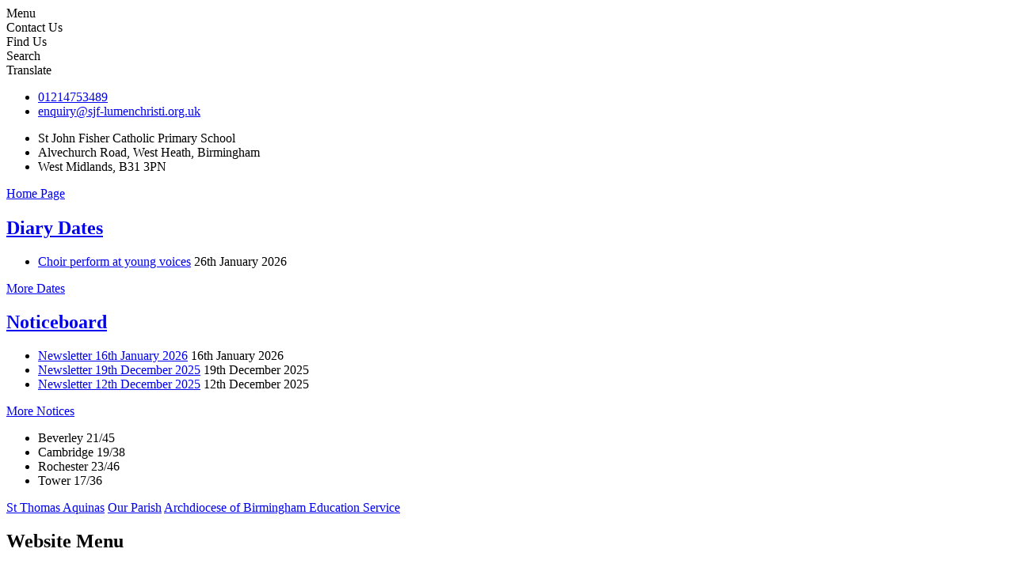

--- FILE ---
content_type: text/html; charset=utf-8
request_url: https://www.stjonfsh.bham.sch.uk/
body_size: 195809
content:

<!doctype html>

            <!--[if IE 6]><html class="lt-ie10 lt-ie9 lt-ie8 lt-ie7 ie6 ie responsive" lang="en"><![endif]-->
            <!--[if IE 7]><html class="lt-ie10 lt-ie9 lt-ie8 ie7 ie responsive" lang="en"><![endif]-->
            <!--[if IE 8]><html class="lt-ie10 lt-ie9 ie8 ie responsive" lang="en"><![endif]-->
            <!--[if IE 9]><html class="lt-ie10 ie9 ie responsive" lang="en"><![endif]-->
            <!--[if gt IE 9]><!--><html class="responsive" lang="en"><!--<![endif]-->
            
  <head>
    <meta charset="utf-8">
    <meta http-equiv="X-UA-Compatible" content="IE=edge">
    <meta name="viewport" content="width=device-width, initial-scale=1, user-scalable=no">
    <meta name="description" content="St John Fisher Catholic Primary School">

    <title>Home | St John Fisher Catholic Primary School</title>

    




  <link rel="stylesheet" href="https://primarysite-prod-sorted.s3.amazonaws.com/static/7.0.4/gen/presenter_prologue_css.7b7812f9.css" type="text/css">




<style type="text/css">
  .ps_primarysite-editor_panel-site-coloured-content {
    background-color: #ffffff!important;
  }
</style>


  <link rel="stylesheet" href="https://primarysite-prod-sorted.s3.amazonaws.com/static/7.0.4/gen/all-site-icon-choices.034951b5.css" type="text/css">



    
    <link rel="shortcut icon" href="https://primarysite-prod.s3.amazonaws.com/theme/StJohnFisherCatholicBirmingham/favicon.ico">
    <link rel="apple-touch-icon" href="https://primarysite-prod.s3.amazonaws.com/theme/StJohnFisherCatholicBirmingham/apple-touch-icon-precomposed.png">
    <link rel="apple-touch-icon-precomposed" href="https://primarysite-prod.s3.amazonaws.com/theme/StJohnFisherCatholicBirmingham/apple-touch-icon-precomposed.png">
    
    <meta name="application-name" content="St John Fisher Catholic Primary School">
    <meta name="msapplication-TileColor" content="#cb0000">
    <meta name="msapplication-TileImage" content="https://primarysite-prod.s3.amazonaws.com/theme/StJohnFisherCatholicBirmingham/metro-icon.png">

    
    <link rel="stylesheet" type="text/css" href="https://primarysite-prod.s3.amazonaws.com/theme/StJohnFisherCatholicBirmingham/style-global.css">
    <link rel="stylesheet" type="text/css" media="(min-width: 981px)" href="https://primarysite-prod.s3.amazonaws.com/theme/StJohnFisherCatholicBirmingham/style.css">
    <link rel="stylesheet" type="text/css" media="(max-width: 980px)" href="https://primarysite-prod.s3.amazonaws.com/theme/StJohnFisherCatholicBirmingham/style-responsive.css">

        
    <link href="//fonts.googleapis.com/css?family=Open+Sans:300,400,400i,600,700|Roboto+Slab" rel="stylesheet">
    
    
    <link rel="stylesheet" type="text/css" href="https://primarysite-prod.s3.amazonaws.com/theme/StJohnFisherCatholicBirmingham/homepage-global.css">
    <link rel="stylesheet" type="text/css" media="(min-width: 981px)" href="https://primarysite-prod.s3.amazonaws.com/theme/StJohnFisherCatholicBirmingham/homepage.css">
    <link rel="stylesheet" type="text/css" media="(max-width: 980px)" href="https://primarysite-prod.s3.amazonaws.com/theme/StJohnFisherCatholicBirmingham/homepage-responsive.css">
  

    

<script>
  // This is the first instance of `window.psProps`, so if these values are removed, make sure
  // `window.psProps = {};` is still there because it's used in other places.
  window.psProps = {
    lazyLoadFallbackScript: 'https://primarysite-prod-sorted.s3.amazonaws.com/static/7.0.4/gen/lazy_load.1bfa9561.js',
    picturefillScript: 'https://primarysite-prod-sorted.s3.amazonaws.com/static/7.0.4/gen/picturefill.a26ebc92.js'
  };
</script>


  <script type="text/javascript" src="https://primarysite-prod-sorted.s3.amazonaws.com/static/7.0.4/gen/presenter_prologue_js.cfb79a3d.js"></script>


<script type="text/javascript">
  function ie() {
    for (var v = 3, el = document.createElement('b'), all = el.all || [];
      el.innerHTML = '<!--[if gt IE ' + (++v) + ']><i><![endif]-->', all[0]; );
    return v > 4 ? v : document.documentMode;
  }

  $(function() {
    switch (ie()) {
      case 10:
        ps.el.html.addClass('ie10');
      case 9:
      case 8:
        ps.el.body.prepend(
          '<div class="unsupported-browser">' +
            '<span class="warning-logo">&#xe00a; </span>' +
            'This website may not display correctly as you are using an old version of ' +
            'Internet Explorer. <a href="/primarysite/unsupported-browser/">More info</a>' +
          '</div>');
        break;
    }
  });
</script>

<script type="text/javascript">
  $(function() {
    ps.el.body
      .data('social_media_url', 'https://social.secure-primarysite.net/site/st-john-fisher-catholic-birmingham/')
      .data('social_media_api', 'https://social.secure-primarysite.net/api/site-connected/st-john-fisher-catholic-birmingham/')
      .data('STATIC_URL', 'https://primarysite-prod-sorted.s3.amazonaws.com/static/7.0.4/')
      .data('site_width', 980)
      .data('news_width', 792)
      .data('csrf_token', 'YS0JMAsWELdiMWSsL3H8r1DwiyltHifa6DSoTrDJtXcum2oExIXn6YWXPkyogZZo')
      .data('disable_right_click', 'True')
      .data('normalize_css', 'https://primarysite-prod-sorted.s3.amazonaws.com/static/7.0.4/gen/normalize_css.7bf5a737.css')
      .data('ck_editor_counterbalances', 'https://primarysite-prod-sorted.s3.amazonaws.com/static/7.0.4/gen/ck_editor_counterbalances.2519b40e.css')
      .data('basic_site', false)
      // Seasonal Effects
      .data('include_seasonal_effects', 'False')
      .data('show_seasonal_effects_on_page', 'True')
      .data('seasonal_effect', '7')
      .data('can_enable_seasonal_effects', 'True')
      .data('seasonal_effect_active', 'False')
      .data('disablePicturesBlock', false)
      .data('hasNewCookiePopup', true);

    if (document.documentElement.dataset.userId) {
      window.updateCsrf();
    }
  });
</script>


<script>

function recaptchaCallback() {
    grecaptcha.ready(function() {
        var grecaptcha_execute = function(){
    grecaptcha.execute('6LcHwgAiAAAAAJ6ncdKlMyB1uNoe_CBvkfgBiJz1', {action: 'homepage'}).then(function(token) {
        document.querySelectorAll('input.django-recaptcha-hidden-field').forEach(function (value) {
            value.value = token;
        });
        return token;
    })
};
grecaptcha_execute()
setInterval(grecaptcha_execute, 120000);


    });
  };
</script>






  </head>

  <body class="home-body">
    

    <div class="responsive-bar visible-small">
      <span class="navbar-toggle website-navbar-toggle visible-small" data-nav="website"></span>
      <span class="navigation-bar-title">Menu</span>
    </div>

    <div class="container">
      <div class="inner-container">
        <header class="main-header">
          <div class="button-wrap">   
           <div class="cp-revealing-content">
              <article class="cp-content-wrap">
                <span class="cp-content-trigger" data-button="0">
                  <span class="cp-trigger-name">Contact Us</span>
                </span>  


              </article>

               <article class="cp-content-wrap">
                <span class="cp-content-trigger even-color" data-button="1">
                  <span class="cp-trigger-name">Find Us</span>
                </span>  

              </article>

               <article class="cp-content-wrap google-services">
                <span class="cp-content-trigger" data-button="2">
                  <span class="cp-trigger-name">Search</span>
                </span>  

                <div class="cp-content-block single-content" data-content="2">
                
                <section data-cookie="google-search" class="google-search">
                  <textarea data-template="cookie" hidden>
<form action="https://www.google.com/cse" id="cse-search-box">
                    <div>
                    <input type="hidden" name="cx" value="018064204022535857943:mrnlqm8aer0">
                    <input type="hidden" name="ie" value="UTF-8">
                    <input type="text" name="q" size="30">
                    <input type="submit" name="sa" value="Search">
                    </div>
                  </form>
                  <script type="text/javascript" src="https://www.google.com/cse/brand?form=cse-search-box&amp;lang=en"></script>
</textarea>
                </section>	
              </div> 
              </article>

               <article class="cp-content-wrap google-services">
                <span class="cp-content-trigger even-color" data-button="3">
                  <span class="cp-trigger-name">Translate</span>
                </span>  

                <div class="cp-content-block single-content" data-content="3">
                
                


  



  <div class="google-translate-widget " id="google_translate_element" data-cookie="google-translate">
    <textarea data-template="cookie" hidden>
      

      <script>
        function googleTranslateElementInit() {
          new google.translate.TranslateElement({
            layout: google.translate.TranslateElement.InlineLayout.SIMPLE,
            pageLanguage: 'en'
          }, 'google_translate_element');
        }
      </script>

      <script src="https://translate.google.com/translate_a/element.js?cb=googleTranslateElementInit"></script>
      <script src="https://primarysite-prod-sorted.s3.amazonaws.com/static/7.0.4/gen/google_translate.3323e9a6.js"></script>
    </textarea>
  </div>

		
              </div> 
              </article>
             
            <div class="cp-content-block" data-content="0">
                <ul class="school-address small">
                  <li class="school-address-phone"><a href="tel:01214753489">01214753489</a></li>
                  <li class="school-address-email"><a href="mailto:enquiry@sjf-lumenchristi.org.uk">enquiry@sjf-lumenchristi.org.uk</a></li>
                </ul>	
              	</div> 
             
                             <div class="cp-content-block" data-content="1">
                 <ul class="school-address small">
                  <li class="school-address-line">St John Fisher Catholic Primary School</li>
                  <li class="school-address-line">Alvechurch Road, West Heath, Birmingham</li>
                  <li class="school-address-line">West Midlands, B31 3PN</li>
                </ul>		
              </div> 
             
            </div>
            
            
          </div>

          
          <a href="/" class="home-link" title="Home Page">Home Page</a>

          
        </header>

        <div class="content-container">
          <h1 class="page-title"></h1>

          <ul class="breadcrumbs small">
            
          </ul>

          

    
    <section class="scrolling-banner medium">
      <span></span>
    </section>

    
     <section class="home-slideshow responsive-slideshow">
      

<script type="text/javascript">
  var slideshows = (slideshows || []).concat({"home-slideshow": {"autoplay": 4, "identifier": "home-slideshow", "images": [{"image": "https://primarysite-prod-sorted.s3.amazonaws.com/st-john-fisher-catholic-birmingham/UploadedImage/72583a49-fdea-4f18-b702-9fbad8a5a08d_1x1.jpeg"}, {"image": "https://primarysite-prod-sorted.s3.amazonaws.com/st-john-fisher-catholic-birmingham/UploadedImage/6f2b196a-927b-429f-88d8-595db99f8d7a_1x1.jpeg"}, {"image": "https://primarysite-prod-sorted.s3.amazonaws.com/st-john-fisher-catholic-birmingham/UploadedImage/99e145ac-275c-4ee6-8d6e-08a1f1d491cd_1x1.jpeg"}, {"image": "https://primarysite-prod-sorted.s3.amazonaws.com/st-john-fisher-catholic-birmingham/UploadedImage/f0d8cacf-616a-4a9b-92cb-02f5f4c13900_1x1.jpeg"}, {"image": "https://primarysite-prod-sorted.s3.amazonaws.com/st-john-fisher-catholic-birmingham/UploadedImage/0e7b898f-db46-497c-9dd2-b41d0d4144d4_1x1.jpeg"}, {"image": "https://primarysite-prod-sorted.s3.amazonaws.com/st-john-fisher-catholic-birmingham/UploadedImage/3962d377-aa87-4d41-8bd8-e84c3005bbf5_1x1.jpeg"}, {"image": "https://primarysite-prod-sorted.s3.amazonaws.com/st-john-fisher-catholic-birmingham/UploadedImage/57ed8499-c1d4-4bf7-9d95-7f401e0f7954_1x1.jpeg"}, {"image": "https://primarysite-prod-sorted.s3.amazonaws.com/st-john-fisher-catholic-birmingham/UploadedImage/d03448a6-4e1a-462f-b917-afc2b1b18084_1x1.jpeg"}], "is_fullscreen": false, "show_on_mobile": true, "slideshow_description": ""}});
</script>


  
    <script async type="text/javascript" src="https://primarysite-prod-sorted.s3.amazonaws.com/static/7.0.4/gen/responsive_slideshow.23d621a3.js"></script>
  


     </section>

    
     <section class="home-slideshow-2 responsive-slideshow">
      

<script type="text/javascript">
  var slideshows = (slideshows || []).concat({"home-slideshow-2": {"autoplay": 4, "identifier": "home-slideshow-2", "images": [{"image": "https://primarysite-prod-sorted.s3.amazonaws.com/st-john-fisher-catholic-birmingham/UploadedImage/548793b7-3ec3-4edb-833f-4ff087508d14_1x1.jpeg"}, {"image": "https://primarysite-prod-sorted.s3.amazonaws.com/st-john-fisher-catholic-birmingham/UploadedImage/8469d949-6059-4325-bdb9-6cb96f3815b3_1x1.jpeg"}, {"image": "https://primarysite-prod-sorted.s3.amazonaws.com/st-john-fisher-catholic-birmingham/UploadedImage/4cfe087f-47c1-40ae-aa00-e887ac865959_1x1.jpeg"}, {"image": "https://primarysite-prod-sorted.s3.amazonaws.com/st-john-fisher-catholic-birmingham/UploadedImage/dfeb9904-2574-4a7e-9142-86482fe9174c_1x1.jpeg"}, {"image": "https://primarysite-prod-sorted.s3.amazonaws.com/st-john-fisher-catholic-birmingham/UploadedImage/8bda8d33-b76b-4ac0-aa20-7c10c500010b_1x1.jpeg"}, {"image": "https://primarysite-prod-sorted.s3.amazonaws.com/st-john-fisher-catholic-birmingham/UploadedImage/f6946342-3a37-4588-b396-d339a084b5ca_1x1.jpeg"}, {"image": "https://primarysite-prod-sorted.s3.amazonaws.com/st-john-fisher-catholic-birmingham/UploadedImage/c9dbea26-f9f2-4fde-8fbd-4465e836d892_1x1.jpeg"}, {"image": "https://primarysite-prod-sorted.s3.amazonaws.com/st-john-fisher-catholic-birmingham/UploadedImage/52b990df-6fae-467d-9b43-ed9eb98f17cb_1x1.jpeg"}], "is_fullscreen": false, "show_on_mobile": true, "slideshow_description": ""}});
</script>



     </section>

    
    <section class="calendar-dates updates-area xsmall">
      <h2><a href="/diary/grid/">Diary Dates</a></h2>

      <ul>
    <li class="ps_event ps_diary_list_item_not_background">
        <span class="ps_title"><a href="/diary/detail/3079124/">Choir perform at young voices</a></span>
        
        <span class="ps_date">26th January 2026</span>
    </li>

</ul>

      <span class="read-more text-center">
        <a href="/diary/grid/">More Dates</a>
      </span>
    </section>

    
    <section class="noticeboard updates-area xsmall">
      <h2><a href="/stream/noticeboard/headline/1/-//">Noticeboard</a></h2>

      <ul>
    
    <li>
        <span class="ps_activity_compact-title"><a href="https://primarysite-prod-sorted.s3.amazonaws.com/st-john-fisher-catholic-birmingham/UploadedDocument/a7755fa3-ecbf-4d08-b50a-67a7e35ff4c8/16.01.26.pdf">Newsletter 16th January 2026</a></span>
        <span class="ps_activity_compact-date">16th January 2026</span>
        
        
    </li>
    
    <li>
        <span class="ps_activity_compact-title"><a href="https://primarysite-prod-sorted.s3.amazonaws.com/st-john-fisher-catholic-birmingham/UploadedDocument/6d11e3f8-677e-45e9-897e-3789d8375f70/19.12.25.pdf">Newsletter 19th December 2025</a></span>
        <span class="ps_activity_compact-date">19th December 2025</span>
        
        
    </li>
    
    <li>
        <span class="ps_activity_compact-title"><a href="https://primarysite-prod-sorted.s3.amazonaws.com/st-john-fisher-catholic-birmingham/UploadedDocument/7a38f4b1-37d1-4a79-9383-b1d998d4f373/12.12.25.pdf">Newsletter 12th December 2025</a></span>
        <span class="ps_activity_compact-date">12th December 2025</span>
        
        
    </li>
    
</ul>

      <span class="read-more text-center">
        <a href="/stream/noticeboard/headline/1/-//">More Notices</a>
      </span>
    </section>

  <!--  
    <a class="quick-link-1 graphical-links" href="/stream/newsletters/full/1/-//">Newsletters</a>
-->
    
    <section class="house-points">
      <ul class="house-points-list">
        <li class="house-1">
          <span class="housename">Beverley</span>
          <span class="housenumber">21/45</span>
        </li>
        <li class="house-2">
          <span class="housename">Cambridge</span>
          <span class="housenumber">19/38</span>
        </li>
        <li class="house-3">
          <span class="housename">Rochester</span>
          <span class="housenumber">23/46</span>
        </li>
        <li class="house-4">
          <span class="housename">Tower</span>
          <span class="housenumber">17/36</span>
        </li>
      </ul>
    </section>

    
		<div class="links-wrap">
      <a class="thomas graphical-links" href="http://www.stacs.org/" target="_blank" rel="noopener">St Thomas Aquinas</a>
      <a class="parish graphical-links" href="http://www.stjohnfisherchurch.org/" target="_blank" rel="noopener">Our Parish</a>
      <a class="service graphical-links" href="http://www.bdes.org.uk/" target="_blank" rel="noopener">Archdiocese of Birmingham <span>Education Service</span></a>
		</div>

  
        </div>

        <nav class="main-nav mobile-nav small">
          <span class="close-mobile-nav" data-nav="website"></span>
          <h2 class="ps_mobile-header">Website Menu</h2>

          <ul>
            <li class="ps_topic_link home-btn"><a href="/">Home</a></li>
                        <li class="ps_nav-top-level ps_submenu ps_topic_link ps_topic_slug_about-us"><a href="/topic/about-us" >About Us</a><ul><li class="  ps_page_link ps_page_slug_welcome-values-and-ethos"><a href="/welcome-values-and-ethos/" >Welcome, Values and Ethos</a></li>
<li class="  ps_page_link ps_page_slug_virtual-tour"><a href="/virtual-tour/" >Virtual Tour</a></li>
<li class="  ps_page_link ps_page_slug_contact-details"><a href="/contact-details/" >Contact Details</a></li>
<li class="  ps_page_link ps_page_slug_lumen-christi"><a href="/lumen-christi/" >Lumen Christi</a></li>
<li class="  ps_page_link ps_page_slug_whos-who"><a href="/whos-who/" >Who&#x27;s Who</a></li>
<li class="  ps_page_link ps_page_slug_prospectus"><a href="/prospectus/" >Prospectus</a></li>
<li class="  ps_page_link ps_page_slug_vacancies"><a href="/vacancies/" >Vacancies</a></li></ul></li>
                        <li class="ps_nav-top-level ps_submenu ps_topic_link ps_topic_slug_key-information"><a href="/topic/key-information" >Key Information</a><ul><li class=" ps_submenu ps_page_link ps_page_slug_admissions"><a href="/admissions/" >Admissions</a><ul><li class="  ps_page_link ps_page_slug_in-year-applications"><a href="/in-year-applications/" >In-Year Applications</a></li></ul></li>
<li class=" ps_submenu ps_page_link ps_page_slug_curriculum"><a href="/curriculum/" >Curriculum</a><ul><li class="  ps_page_link ps_page_slug_art-4"><a href="/art-4/" >Art</a></li>
<li class="  ps_page_link ps_page_slug_computing"><a href="/computing/" >Computing</a></li>
<li class="  ps_page_link ps_page_slug_design-and-technology"><a href="/design-and-technology/" >Design and Technology</a></li>
<li class=" ps_submenu ps_page_link ps_page_slug_english"><a href="/english/" >English</a><ul><li class="  ps_page_link ps_page_slug_phonics-64"><a href="/phonics-64/" >Phonics</a></li>
<li class="  ps_page_link ps_page_slug_reading-5"><a href="/reading-5/" >Reading</a></li>
<li class="  ps_page_link ps_page_slug_writing"><a href="/writing/" >Writing</a></li></ul></li>
<li class="  ps_page_link ps_page_slug_french-25"><a href="/french-25/" >French</a></li>
<li class="  ps_page_link ps_page_slug_geography-4"><a href="/geography-4/" >Geography</a></li>
<li class="  ps_page_link ps_page_slug_history-4"><a href="/history-4/" >History</a></li>
<li class=" ps_submenu ps_page_link ps_page_slug_maths-73"><a href="/maths-73/" >Maths</a><ul><li class=" ps_submenu ps_page_link ps_page_slug_parent-support-videos"><a href="/parent-support-videos/" >Parent Support Videos</a><ul><li class="  ps_page_link ps_page_slug_ks1-videos"><a href="/ks1-videos/" >KS1 Videos</a></li>
<li class="  ps_page_link ps_page_slug_ks2-videos"><a href="/ks2-videos/" >KS2 Videos</a></li></ul></li>
<li class="  ps_page_link ps_page_slug_calculations-policies"><a href="/calculations-policies/" >Calculations Policies</a></li>
<li class="  ps_page_link ps_page_slug_curriculum-maps"><a href="/curriculum-maps/" >Curriculum Maps</a></li></ul></li>
<li class="  ps_page_link ps_page_slug_music"><a href="/music/" >Music</a></li>
<li class="  ps_page_link ps_page_slug_pe-1"><a href="/pe-1/" >PE</a></li>
<li class="  ps_page_link ps_page_slug_relationship-and-health-education"><a href="/relationship-and-health-education/" >Relationship and Health Education</a></li>
<li class="  ps_page_link ps_page_slug_re"><a href="/re/" >RE</a></li>
<li class="  ps_page_link ps_page_slug_science"><a href="/science/" >Science</a></li>
<li class="  ps_page_link ps_page_slug_forest-school"><a href="/forest-school/" >Forest School</a></li>
<li class="  ps_page_link ps_page_slug_reception-5"><a href="/reception-5/" >Reception</a></li>
<li class="  ps_page_link ps_page_slug_year-1-2"><a href="/year-1-2/" >Year 1</a></li>
<li class="  ps_page_link ps_page_slug_year-2-2"><a href="/year-2-2/" >Year 2</a></li>
<li class="  ps_page_link ps_page_slug_year-3-2"><a href="/year-3-2/" >Year 3</a></li>
<li class="  ps_page_link ps_page_slug_year-4-3"><a href="/year-4-3/" >Year 4</a></li>
<li class="  ps_page_link ps_page_slug_year-5-3"><a href="/year-5-3/" >Year 5</a></li>
<li class="  ps_page_link ps_page_slug_year-6-3"><a href="/year-6-3/" >Year 6</a></li></ul></li>
<li class="  ps_page_link ps_page_slug_st-john-fisher-childrens-charter"><a href="/st-john-fisher-childrens-charter/" >St John Fisher Children&#x27;s Charter</a></li>
<li class="  ps_page_link ps_page_slug_early-years-foundation-stage"><a href="/early-years-foundation-stage/" >Early Years Foundation Stage</a></li>
<li class="  ps_page_link ps_page_slug_catholic-schools-inspectorate"><a href="/catholic-schools-inspectorate/" >Catholic Schools Inspectorate</a></li>
<li class="  ps_page_link ps_page_slug_ofsted-and-performance-data"><a href="/ofsted-and-performance-data/" >Ofsted and Performance Data</a></li>
<li class="  ps_page_link ps_page_slug_school-results"><a href="/school-results/" >School Results</a></li>
<li class="  ps_page_link ps_page_slug_pupil-premium"><a href="/pupil-premium/" >Pupil Premium</a></li>
<li class="  ps_page_link ps_page_slug_catch-up-premium"><a href="/catch-up-premium/" >Catch-Up Premium</a></li>
<li class="  ps_page_link ps_page_slug_pe-and-sport-premium"><a href="/pe-and-sport-premium/" >PE and Sport Premium</a></li>
<li class="  ps_page_link ps_page_slug_policies"><a href="/policies/" >Policies</a></li>
<li class="  ps_page_link ps_page_slug_safeguarding"><a href="/safeguarding/" >Safeguarding</a></li>
<li class=" ps_submenu ps_page_link ps_page_slug_send"><a href="/send/" >SEND</a><ul><li class="  ps_page_link ps_page_slug_send-information-report-1"><a href="/send-information-report-1/" >SEND Information Report</a></li>
<li class="  ps_page_link ps_page_slug_inclusion-policy"><a href="/inclusion-policy/" >Inclusion Policy</a></li>
<li class="  ps_page_link ps_page_slug_birmingham-local-offer"><a href="/birmingham-local-offer/" >Birmingham Local Offer</a></li>
<li class="  ps_page_link ps_page_slug_st-john-fishers-accessibility-plan"><a href="/st-john-fishers-accessibility-plan/" >St John Fisher&#x27;s Accessibility Plan</a></li>
<li class="  ps_page_link ps_page_slug_send-information-for-parents"><a href="/send-information-for-parents/" >SEND Information for Parents</a></li>
<li class="  ps_page_link ps_page_slug_adhd-support-for-families-1"><a href="/adhd-support-for-families-1/" >ADHD-Support for families</a></li>
<li class="  ps_page_link ps_page_slug_send-improvement-updates-from-birmingham-1"><a href="/send-improvement-updates-from-birmingham-1/" >SEND- Improvement updates from Birmingham</a></li>
<li class="  ps_page_link ps_page_slug_bring-it-on-brum-send-provision"><a href="/bring-it-on-brum-send-provision/" >Bring it on Brum- SEND provision</a></li>
<li class="  ps_page_link ps_page_slug_asd-support-for-families"><a href="/asd-support-for-families/" >ASD-Support for families</a></li></ul></li>
<li class="  ps_page_link ps_page_slug_british-values"><a href="/british-values/" >British Values</a></li>
<li class=" ps_submenu ps_page_link ps_page_slug_governors"><a href="/governors/" >Governors</a><ul><li class="  ps_page_link ps_page_slug_governor-attendance-at-meetings"><a href="/governor-attendance-at-meetings/" >Governor Attendance at meetings</a></li></ul></li>
<li class="  ps_page_link ps_page_slug_reception-induction"><a href="/reception-induction/" >Reception Induction</a></li>
<li class="  ps_page_link ps_page_slug_coronavirus-information-page"><a href="/coronavirus-information-page/" >Coronavirus Information Page</a></li>
<li class=" ps_submenu ps_page_link ps_page_slug_2021-remote"><a href="/2021-remote/" >2021 Remote</a><ul><li class=" ps_submenu ps_page_link ps_page_slug_day-1-date"><a href="/day-1-date/" >Reception</a><ul><li class=" ps_submenu ps_page_link ps_page_slug_week-1-05012021"><a href="/week-1-05012021/" >Week 1 05.01.2021</a><ul><li class="  ps_page_link ps_page_slug_wednesday-1"><a href="/wednesday-1/" >Wednesday</a></li>
<li class="  ps_page_link ps_page_slug_thursday-1"><a href="/thursday-1/" >Thursday</a></li>
<li class="  ps_page_link ps_page_slug_friday-1"><a href="/friday-1/" >Friday</a></li></ul></li>
<li class=" ps_submenu ps_page_link ps_page_slug_week-2-11012021"><a href="/week-2-11012021/" >Week 2 11.01.2021</a><ul><li class=" ps_submenu ps_page_link ps_page_slug_monday-6"><a href="/monday-6/" >Monday</a><ul><li class="  ps_page_link ps_page_slug_literacy-31"><a href="/literacy-31/" >Literacy</a></li>
<li class="  ps_page_link ps_page_slug_maths-4"><a href="/maths-4/" >Maths</a></li>
<li class="  ps_page_link ps_page_slug_afternoon"><a href="/afternoon/" >Afternoon</a></li></ul></li>
<li class=" ps_submenu ps_page_link ps_page_slug_tuesday-5"><a href="/tuesday-5/" >Tuesday</a><ul><li class="  ps_page_link ps_page_slug_literacy-34"><a href="/literacy-34/" >Literacy</a></li>
<li class="  ps_page_link ps_page_slug_maths-5"><a href="/maths-5/" >Maths</a></li>
<li class="  ps_page_link ps_page_slug_afternoon-1"><a href="/afternoon-1/" >Afternoon</a></li></ul></li>
<li class=" ps_submenu ps_page_link ps_page_slug_wednesday-8"><a href="/wednesday-8/" >Wednesday</a><ul><li class="  ps_page_link ps_page_slug_literacy-43"><a href="/literacy-43/" >Literacy</a></li>
<li class="  ps_page_link ps_page_slug_maths-8"><a href="/maths-8/" >Maths</a></li>
<li class="  ps_page_link ps_page_slug_afternoon-2"><a href="/afternoon-2/" >Afternoon</a></li></ul></li>
<li class=" ps_submenu ps_page_link ps_page_slug_thursday-8"><a href="/thursday-8/" >Thursday</a><ul><li class="  ps_page_link ps_page_slug_literacy-53"><a href="/literacy-53/" >Literacy</a></li>
<li class="  ps_page_link ps_page_slug_maths-11"><a href="/maths-11/" >Maths</a></li>
<li class="  ps_page_link ps_page_slug_afternoon-3"><a href="/afternoon-3/" >Afternoon</a></li></ul></li>
<li class=" ps_submenu ps_page_link ps_page_slug_friday-8"><a href="/friday-8/" >Friday</a><ul><li class="  ps_page_link ps_page_slug_maths-14"><a href="/maths-14/" >Maths</a></li>
<li class="  ps_page_link ps_page_slug_afternoon-4"><a href="/afternoon-4/" >Afternoon</a></li></ul></li>
<li class="  ps_page_link ps_page_slug_reading-books"><a href="/reading-books/" >Reading Books</a></li></ul></li>
<li class=" ps_submenu ps_page_link ps_page_slug_week-3-180121-1"><a href="/week-3-180121-1/" >Week 3 18.01.2021</a><ul><li class=" ps_submenu ps_page_link ps_page_slug_monday-15"><a href="/monday-15/" >Monday</a><ul><li class="  ps_page_link ps_page_slug_phonics-11"><a href="/phonics-11/" >Phonics</a></li>
<li class="  ps_page_link ps_page_slug_maths-15"><a href="/maths-15/" >Maths</a></li>
<li class="  ps_page_link ps_page_slug_art-18"><a href="/art-18/" >Art</a></li></ul></li>
<li class=" ps_submenu ps_page_link ps_page_slug_tuesday-14"><a href="/tuesday-14/" >Tuesday</a><ul><li class="  ps_page_link ps_page_slug_phonics-17"><a href="/phonics-17/" >Phonics</a></li>
<li class="  ps_page_link ps_page_slug_maths-21"><a href="/maths-21/" >Maths</a></li>
<li class="  ps_page_link ps_page_slug_re-16"><a href="/re-16/" >RE</a></li></ul></li>
<li class=" ps_submenu ps_page_link ps_page_slug_wednesday-17"><a href="/wednesday-17/" >Wednesday</a><ul><li class="  ps_page_link ps_page_slug_phonics-18"><a href="/phonics-18/" >Phonics</a></li>
<li class="  ps_page_link ps_page_slug_maths-22"><a href="/maths-22/" >Maths</a></li>
<li class="  ps_page_link ps_page_slug_pe-5"><a href="/pe-5/" >P.E</a></li></ul></li>
<li class=" ps_submenu ps_page_link ps_page_slug_thursday-17"><a href="/thursday-17/" >Thursday</a><ul><li class="  ps_page_link ps_page_slug_phonics-19"><a href="/phonics-19/" >Phonics</a></li>
<li class="  ps_page_link ps_page_slug_maths-23"><a href="/maths-23/" >Maths</a></li>
<li class="  ps_page_link ps_page_slug_understanding-the-world"><a href="/understanding-the-world/" >The World</a></li></ul></li>
<li class=" ps_submenu ps_page_link ps_page_slug_friday-17"><a href="/friday-17/" >Friday</a><ul><li class="  ps_page_link ps_page_slug_phonics-20"><a href="/phonics-20/" >Phonics</a></li>
<li class="  ps_page_link ps_page_slug_maths-25"><a href="/maths-25/" >Maths</a></li>
<li class="  ps_page_link ps_page_slug_music-10"><a href="/music-10/" >Story Time</a></li></ul></li></ul></li>
<li class=" ps_submenu ps_page_link ps_page_slug_week-4-25012021-2"><a href="/week-4-25012021-2/" >Week 4 25.01.2021</a><ul><li class=" ps_submenu ps_page_link ps_page_slug_monday-26"><a href="/monday-26/" >Monday</a><ul><li class="  ps_page_link ps_page_slug_phonics-26"><a href="/phonics-26/" >Phonics</a></li>
<li class="  ps_page_link ps_page_slug_maths-26"><a href="/maths-26/" >Maths</a></li>
<li class="  ps_page_link ps_page_slug_music-11"><a href="/music-11/" >Music</a></li>
<li class="  ps_page_link ps_page_slug_snow"><a href="/snow/" >SNOW!</a></li></ul></li>
<li class=" ps_submenu ps_page_link ps_page_slug_tuesday-25"><a href="/tuesday-25/" >Tuesday</a><ul><li class="  ps_page_link ps_page_slug_phonics-27"><a href="/phonics-27/" >Phonics</a></li>
<li class="  ps_page_link ps_page_slug_maths-27"><a href="/maths-27/" >Maths</a></li>
<li class="  ps_page_link ps_page_slug_art-27"><a href="/art-27/" >Art</a></li></ul></li>
<li class=" ps_submenu ps_page_link ps_page_slug_wednesday-28"><a href="/wednesday-28/" >Wednesday</a><ul><li class="  ps_page_link ps_page_slug_phonics-28"><a href="/phonics-28/" >Phonics</a></li>
<li class="  ps_page_link ps_page_slug_maths-30"><a href="/maths-30/" >Maths</a></li>
<li class="  ps_page_link ps_page_slug_pe-9"><a href="/pe-9/" >PE</a></li></ul></li>
<li class=" ps_submenu ps_page_link ps_page_slug_thursday-28"><a href="/thursday-28/" >Thursday</a><ul><li class="  ps_page_link ps_page_slug_phonics-29"><a href="/phonics-29/" >Phonics</a></li>
<li class="  ps_page_link ps_page_slug_maths-33"><a href="/maths-33/" >Maths</a></li>
<li class="  ps_page_link ps_page_slug_the-world"><a href="/the-world/" >The World</a></li></ul></li>
<li class=" ps_submenu ps_page_link ps_page_slug_friday-28"><a href="/friday-28/" >Friday</a><ul><li class="  ps_page_link ps_page_slug_literacy-127"><a href="/literacy-127/" >Literacy</a></li>
<li class="  ps_page_link ps_page_slug_maths-35"><a href="/maths-35/" >Maths</a></li>
<li class="  ps_page_link ps_page_slug_re-27"><a href="/re-27/" >RE</a></li></ul></li></ul></li>
<li class=" ps_submenu ps_page_link ps_page_slug_week-5-010221-1"><a href="/week-5-010221-1/" >Week 5 01.02.2021</a><ul><li class=" ps_submenu ps_page_link ps_page_slug_monday-31"><a href="/monday-31/" >Monday</a><ul><li class="  ps_page_link ps_page_slug_phonics-30"><a href="/phonics-30/" >Phonics</a></li>
<li class="  ps_page_link ps_page_slug_maths-36"><a href="/maths-36/" >Maths</a></li>
<li class="  ps_page_link ps_page_slug_the-world-1"><a href="/the-world-1/" >The World</a></li></ul></li>
<li class=" ps_submenu ps_page_link ps_page_slug_tuesday-30"><a href="/tuesday-30/" >Tuesday</a><ul><li class="  ps_page_link ps_page_slug_phonics-35"><a href="/phonics-35/" >Phonics</a></li>
<li class="  ps_page_link ps_page_slug_maths-37"><a href="/maths-37/" >Maths</a></li>
<li class="  ps_page_link ps_page_slug_re-31"><a href="/re-31/" >RE</a></li></ul></li>
<li class=" ps_submenu ps_page_link ps_page_slug_wednesday-33"><a href="/wednesday-33/" >Wednesday</a><ul><li class="  ps_page_link ps_page_slug_literacy-138"><a href="/literacy-138/" >Literacy</a></li>
<li class="  ps_page_link ps_page_slug_maths-39"><a href="/maths-39/" >Maths</a></li>
<li class="  ps_page_link ps_page_slug_pe-12"><a href="/pe-12/" >PE</a></li></ul></li>
<li class=" ps_submenu ps_page_link ps_page_slug_thursday-33"><a href="/thursday-33/" >Thursday</a><ul><li class="  ps_page_link ps_page_slug_phonics-36"><a href="/phonics-36/" >Phonics</a></li>
<li class="  ps_page_link ps_page_slug_maths-40"><a href="/maths-40/" >Maths</a></li>
<li class="  ps_page_link ps_page_slug_art-32"><a href="/art-32/" >Art</a></li></ul></li>
<li class="  ps_page_link ps_page_slug_friday-33"><a href="/friday-33/" >Friday</a></li></ul></li>
<li class=" ps_submenu ps_page_link ps_page_slug_week-6-08022021-1"><a href="/week-6-08022021-1/" >Week 6 08.02.2021</a><ul><li class=" ps_submenu ps_page_link ps_page_slug_monday-36"><a href="/monday-36/" >Monday</a><ul><li class="  ps_page_link ps_page_slug_phonics-37"><a href="/phonics-37/" >Phonics</a></li>
<li class="  ps_page_link ps_page_slug_maths-43"><a href="/maths-43/" >Maths</a></li>
<li class="  ps_page_link ps_page_slug_understanding-the-world-1"><a href="/understanding-the-world-1/" >Understanding the World</a></li></ul></li>
<li class=" ps_submenu ps_page_link ps_page_slug_tuesday-35"><a href="/tuesday-35/" >Tuesday</a><ul><li class="  ps_page_link ps_page_slug_phonics-43"><a href="/phonics-43/" >Phonics</a></li>
<li class="  ps_page_link ps_page_slug_maths-49"><a href="/maths-49/" >Maths</a></li>
<li class="  ps_page_link ps_page_slug_music-17"><a href="/music-17/" >Music</a></li></ul></li>
<li class=" ps_submenu ps_page_link ps_page_slug_wednesday-38"><a href="/wednesday-38/" >Wednesday</a><ul><li class="  ps_page_link ps_page_slug_phonics-44"><a href="/phonics-44/" >Phonics</a></li>
<li class="  ps_page_link ps_page_slug_maths-50"><a href="/maths-50/" >Maths</a></li>
<li class="  ps_page_link ps_page_slug_pe-16"><a href="/pe-16/" >PE</a></li></ul></li>
<li class=" ps_submenu ps_page_link ps_page_slug_thursday-38"><a href="/thursday-38/" >Thursday</a><ul><li class="  ps_page_link ps_page_slug_literacy-178"><a href="/literacy-178/" >Literacy</a></li>
<li class="  ps_page_link ps_page_slug_maths-51"><a href="/maths-51/" >Maths</a></li>
<li class="  ps_page_link ps_page_slug_internet-safety"><a href="/internet-safety/" >Internet Safety</a></li></ul></li>
<li class=" ps_submenu ps_page_link ps_page_slug_friday-38"><a href="/friday-38/" >Friday</a><ul><li class="  ps_page_link ps_page_slug_phonics-45"><a href="/phonics-45/" >Phonics</a></li>
<li class="  ps_page_link ps_page_slug_maths-52"><a href="/maths-52/" >Maths</a></li>
<li class="  ps_page_link ps_page_slug_yoga"><a href="/yoga/" >Yoga</a></li></ul></li></ul></li>
<li class=" ps_submenu ps_page_link ps_page_slug_week-1-22022021"><a href="/week-1-22022021/" >Week 1 22.02.2021</a><ul><li class="  ps_page_link ps_page_slug_phonics-46"><a href="/phonics-46/" >Phonics</a></li>
<li class="  ps_page_link ps_page_slug_maths-57"><a href="/maths-57/" >Maths</a></li>
<li class="  ps_page_link ps_page_slug_re-41"><a href="/re-41/" >RE</a></li>
<li class=" ps_submenu ps_page_link ps_page_slug_tuesday-230223"><a href="/tuesday-230223/" >Tuesday</a><ul><li class="  ps_page_link ps_page_slug_phonics-52"><a href="/phonics-52/" >Phonics</a></li>
<li class="  ps_page_link ps_page_slug_maths-59"><a href="/maths-59/" >Maths</a></li>
<li class="  ps_page_link ps_page_slug_art-40"><a href="/art-40/" >Art</a></li></ul></li>
<li class=" ps_submenu ps_page_link ps_page_slug_wednesday-240223"><a href="/wednesday-240223/" >Wednesday</a><ul><li class="  ps_page_link ps_page_slug_phonics-53"><a href="/phonics-53/" >Phonics</a></li>
<li class="  ps_page_link ps_page_slug_maths-60"><a href="/maths-60/" >Maths</a></li>
<li class="  ps_page_link ps_page_slug_pe-21"><a href="/pe-21/" >PE</a></li></ul></li>
<li class=" ps_submenu ps_page_link ps_page_slug_thursday-250223"><a href="/thursday-250223/" >Thursday</a><ul><li class="  ps_page_link ps_page_slug_phonics-54"><a href="/phonics-54/" >Phonics</a></li>
<li class="  ps_page_link ps_page_slug_maths-61"><a href="/maths-61/" >Maths</a></li>
<li class="  ps_page_link ps_page_slug_music-23"><a href="/music-23/" >Music</a></li></ul></li>
<li class=" ps_submenu ps_page_link ps_page_slug_friday-260225"><a href="/friday-260225/" >Friday</a><ul><li class="  ps_page_link ps_page_slug_literacy-215"><a href="/literacy-215/" >Literacy</a></li>
<li class="  ps_page_link ps_page_slug_maths-62"><a href="/maths-62/" >Maths</a></li>
<li class="  ps_page_link ps_page_slug_understanding-the-world-2"><a href="/understanding-the-world-2/" >Understanding the World</a></li>
<li class="  ps_page_link ps_page_slug_world-book-day-1"><a href="/world-book-day-1/" >World Book Day</a></li></ul></li></ul></li>
<li class=" ps_submenu ps_page_link ps_page_slug_week-2-01032021-3"><a href="/week-2-01032021-3/" >Week 2 01.03.2021</a><ul><li class=" ps_submenu ps_page_link ps_page_slug_monday-220225"><a href="/monday-220225/" >Monday</a><ul><li class="  ps_page_link ps_page_slug_phonics-60"><a href="/phonics-60/" >Phonics</a></li>
<li class="  ps_page_link ps_page_slug_maths-64"><a href="/maths-64/" >Maths</a></li>
<li class="  ps_page_link ps_page_slug_art-44"><a href="/art-44/" >Art</a></li></ul></li>
<li class=" ps_submenu ps_page_link ps_page_slug_tuesday-230226"><a href="/tuesday-230226/" >Tuesday</a><ul><li class="  ps_page_link ps_page_slug_phonics-61"><a href="/phonics-61/" >Phonics</a></li>
<li class="  ps_page_link ps_page_slug_maths-69"><a href="/maths-69/" >Maths</a></li>
<li class="  ps_page_link ps_page_slug_re-55"><a href="/re-55/" >RE</a></li></ul></li>
<li class=" ps_submenu ps_page_link ps_page_slug_wednesday-240226"><a href="/wednesday-240226/" >Wednesday</a><ul><li class="  ps_page_link ps_page_slug_phonics-62"><a href="/phonics-62/" >Phonics</a></li>
<li class="  ps_page_link ps_page_slug_maths-70"><a href="/maths-70/" >Maths</a></li>
<li class="  ps_page_link ps_page_slug_pe-24"><a href="/pe-24/" >PE</a></li></ul></li>
<li class="  ps_page_link ps_page_slug_thursday-250226"><a href="/thursday-250226/" >Thursday</a></li>
<li class=" ps_submenu ps_page_link ps_page_slug_friday-260226"><a href="/friday-260226/" >Friday</a><ul><li class="  ps_page_link ps_page_slug_phonics-63"><a href="/phonics-63/" >Phonics</a></li>
<li class="  ps_page_link ps_page_slug_maths-71"><a href="/maths-71/" >Maths</a></li>
<li class="  ps_page_link ps_page_slug_golden-time"><a href="/golden-time/" >Golden Time</a></li></ul></li></ul></li></ul></li>
<li class=" ps_submenu ps_page_link ps_page_slug_day-2-date"><a href="/day-2-date/" >Year 1</a><ul><li class=" ps_submenu ps_page_link ps_page_slug_week-1-04012021"><a href="/week-1-04012021/" >Week 1 04.01.2021</a><ul><li class=" ps_submenu ps_page_link ps_page_slug_wednesday-4"><a href="/wednesday-4/" >Wednesday</a><ul><li class="  ps_page_link ps_page_slug_phonics-3"><a href="/phonics-3/" >Phonics</a></li>
<li class="  ps_page_link ps_page_slug_literacy-5"><a href="/literacy-5/" >Literacy</a></li>
<li class="  ps_page_link ps_page_slug_numeracy-6"><a href="/numeracy-6/" >Numeracy</a></li>
<li class="  ps_page_link ps_page_slug_science-1"><a href="/science-1/" >Science</a></li></ul></li>
<li class=" ps_submenu ps_page_link ps_page_slug_thursday-4"><a href="/thursday-4/" >Thursday</a><ul><li class="  ps_page_link ps_page_slug_phonics-4"><a href="/phonics-4/" >Phonics</a></li>
<li class="  ps_page_link ps_page_slug_literacy-11"><a href="/literacy-11/" >Literacy</a></li>
<li class="  ps_page_link ps_page_slug_re-2"><a href="/re-2/" >RE</a></li>
<li class="  ps_page_link ps_page_slug_numeracy-12"><a href="/numeracy-12/" >Numeracy</a></li>
<li class="  ps_page_link ps_page_slug_storytime"><a href="/storytime/" >Storytime?</a></li></ul></li>
<li class=" ps_submenu ps_page_link ps_page_slug_friday-4"><a href="/friday-4/" >Friday</a><ul><li class="  ps_page_link ps_page_slug_numeracy-20"><a href="/numeracy-20/" >Numeracy</a></li>
<li class="  ps_page_link ps_page_slug_phonics-5"><a href="/phonics-5/" >Phonics</a></li>
<li class="  ps_page_link ps_page_slug_literacy-20"><a href="/literacy-20/" >Literacy</a></li>
<li class="  ps_page_link ps_page_slug_art-9"><a href="/art-9/" >Art</a></li>
<li class="  ps_page_link ps_page_slug_spellings"><a href="/spellings/" >Spellings</a></li>
<li class="  ps_page_link ps_page_slug_storytime-1"><a href="/storytime-1/" >Storytime</a></li></ul></li></ul></li>
<li class=" ps_submenu ps_page_link ps_page_slug_week-2-11012021-1"><a href="/week-2-11012021-1/" >Week 2 11.01.2021</a><ul><li class=" ps_submenu ps_page_link ps_page_slug_monday-7"><a href="/monday-7/" >Monday</a><ul><li class="  ps_page_link ps_page_slug_phonics-6"><a href="/phonics-6/" >Phonics</a></li>
<li class="  ps_page_link ps_page_slug_literacy-26"><a href="/literacy-26/" >Literacy</a></li>
<li class="  ps_page_link ps_page_slug_numeracy-25"><a href="/numeracy-25/" >Numeracy</a></li>
<li class="  ps_page_link ps_page_slug_get-active"><a href="/get-active/" >Get Active</a></li>
<li class="  ps_page_link ps_page_slug_french-2"><a href="/french-2/" >French</a></li></ul></li>
<li class=" ps_submenu ps_page_link ps_page_slug_tuesday-6"><a href="/tuesday-6/" >Tuesday</a><ul><li class="  ps_page_link ps_page_slug_phonics-7"><a href="/phonics-7/" >Phonics</a></li>
<li class="  ps_page_link ps_page_slug_literacy-27"><a href="/literacy-27/" >Literacy</a></li>
<li class="  ps_page_link ps_page_slug_numeracy-26"><a href="/numeracy-26/" >Numeracy</a></li>
<li class="  ps_page_link ps_page_slug_geography-9"><a href="/geography-9/" >Geography</a></li></ul></li>
<li class=" ps_submenu ps_page_link ps_page_slug_wednesday-9"><a href="/wednesday-9/" >Wednesday</a><ul><li class="  ps_page_link ps_page_slug_phonics-8"><a href="/phonics-8/" >Phonics</a></li>
<li class="  ps_page_link ps_page_slug_literacy-28"><a href="/literacy-28/" >Literacy</a></li>
<li class="  ps_page_link ps_page_slug_numeracy-27"><a href="/numeracy-27/" >Numeracy</a></li>
<li class="  ps_page_link ps_page_slug_science-5"><a href="/science-5/" >Science</a></li>
<li class="  ps_page_link ps_page_slug_storytime-3"><a href="/storytime-3/" >Storytime?</a></li></ul></li>
<li class=" ps_submenu ps_page_link ps_page_slug_thursday-9"><a href="/thursday-9/" >Thursday</a><ul><li class="  ps_page_link ps_page_slug_phonics-9"><a href="/phonics-9/" >Phonics</a></li>
<li class="  ps_page_link ps_page_slug_literacy-29"><a href="/literacy-29/" >Literacy</a></li>
<li class="  ps_page_link ps_page_slug_numeracy-28"><a href="/numeracy-28/" >Numeracy</a></li>
<li class="  ps_page_link ps_page_slug_re-5"><a href="/re-5/" >RE</a></li></ul></li>
<li class=" ps_submenu ps_page_link ps_page_slug_friday-9"><a href="/friday-9/" >Friday</a><ul><li class="  ps_page_link ps_page_slug_phonics-10"><a href="/phonics-10/" >Phonics</a></li>
<li class="  ps_page_link ps_page_slug_literacy-30"><a href="/literacy-30/" >Literacy</a></li>
<li class="  ps_page_link ps_page_slug_numeracy-29"><a href="/numeracy-29/" >Numeracy</a></li>
<li class="  ps_page_link ps_page_slug_art-16"><a href="/art-16/" >Art</a></li>
<li class=" ps_submenu ps_page_link ps_page_slug_additional-3"><a href="/additional-3/" >Additional</a><ul><li class="  ps_page_link ps_page_slug_spelling-1"><a href="/spelling-1/" >Spelling</a></li>
<li class="  ps_page_link ps_page_slug_story-time"><a href="/story-time/" >Story time</a></li></ul></li></ul></li></ul></li>
<li class=" ps_submenu ps_page_link ps_page_slug_week-3-18012021-1"><a href="/week-3-18012021-1/" >Week 3 18.01.2021</a><ul><li class=" ps_submenu ps_page_link ps_page_slug_monday-18"><a href="/monday-18/" >Monday</a><ul><li class="  ps_page_link ps_page_slug_phonics-12"><a href="/phonics-12/" >Phonics</a></li>
<li class="  ps_page_link ps_page_slug_literacy-74"><a href="/literacy-74/" >Literacy</a></li>
<li class="  ps_page_link ps_page_slug_numeracy-58"><a href="/numeracy-58/" >Numeracy</a></li>
<li class="  ps_page_link ps_page_slug_get-active-1"><a href="/get-active-1/" >Get Active</a></li>
<li class="  ps_page_link ps_page_slug_french-3"><a href="/french-3/" >French</a></li>
<li class="  ps_page_link ps_page_slug_additional-11"><a href="/additional-11/" >Additional</a></li></ul></li>
<li class=" ps_submenu ps_page_link ps_page_slug_tuesday-17"><a href="/tuesday-17/" >Tuesday</a><ul><li class="  ps_page_link ps_page_slug_phonics-13"><a href="/phonics-13/" >Phonics</a></li>
<li class="  ps_page_link ps_page_slug_literacy-75"><a href="/literacy-75/" >Literacy</a></li>
<li class="  ps_page_link ps_page_slug_numeracy-59"><a href="/numeracy-59/" >Numeracy</a></li>
<li class="  ps_page_link ps_page_slug_geography-16"><a href="/geography-16/" >Geography</a></li>
<li class="  ps_page_link ps_page_slug_additional-12"><a href="/additional-12/" >Additional</a></li></ul></li>
<li class=" ps_submenu ps_page_link ps_page_slug_wednesday-20"><a href="/wednesday-20/" >Wednesday</a><ul><li class="  ps_page_link ps_page_slug_phonics-14"><a href="/phonics-14/" >Phonics</a></li>
<li class="  ps_page_link ps_page_slug_literacy-76"><a href="/literacy-76/" >Literacy</a></li>
<li class="  ps_page_link ps_page_slug_numeracy-60"><a href="/numeracy-60/" >Numeracy</a></li>
<li class="  ps_page_link ps_page_slug_science-13"><a href="/science-13/" >Science</a></li>
<li class=" ps_submenu ps_page_link ps_page_slug_additional-13"><a href="/additional-13/" >Additional</a><ul><li class="  ps_page_link ps_page_slug_reading-1"><a href="/reading-1/" >Reading</a></li>
<li class="  ps_page_link ps_page_slug_story-time-question"><a href="/story-time-question/" >Story time question</a></li></ul></li></ul></li>
<li class=" ps_submenu ps_page_link ps_page_slug_thursday-20"><a href="/thursday-20/" >Thursday</a><ul><li class="  ps_page_link ps_page_slug_phonics-15"><a href="/phonics-15/" >Phonics</a></li>
<li class="  ps_page_link ps_page_slug_literacy-77"><a href="/literacy-77/" >Literacy</a></li>
<li class="  ps_page_link ps_page_slug_numeracy-61"><a href="/numeracy-61/" >Numeracy</a></li>
<li class="  ps_page_link ps_page_slug_art-24"><a href="/art-24/" >Art</a></li>
<li class="  ps_page_link ps_page_slug_additional-14"><a href="/additional-14/" >Additional</a></li></ul></li>
<li class=" ps_submenu ps_page_link ps_page_slug_friday-20"><a href="/friday-20/" >Friday</a><ul><li class="  ps_page_link ps_page_slug_phonics-16"><a href="/phonics-16/" >Phonics</a></li>
<li class="  ps_page_link ps_page_slug_literacy-78"><a href="/literacy-78/" >Literacy</a></li>
<li class="  ps_page_link ps_page_slug_numeracy-62"><a href="/numeracy-62/" >Numeracy</a></li>
<li class="  ps_page_link ps_page_slug_re-20"><a href="/re-20/" >RE</a></li>
<li class=" ps_submenu ps_page_link ps_page_slug_additional-15"><a href="/additional-15/" >Additional</a><ul><li class="  ps_page_link ps_page_slug_spellings-6"><a href="/spellings-6/" >Spellings</a></li>
<li class="  ps_page_link ps_page_slug_story-time-1"><a href="/story-time-1/" >Story time</a></li></ul></li></ul></li></ul></li>
<li class=" ps_submenu ps_page_link ps_page_slug_week-4-25012021-1"><a href="/week-4-25012021-1/" >Week 4 25.01.2021</a><ul><li class=" ps_submenu ps_page_link ps_page_slug_monday-23"><a href="/monday-23/" >Monday</a><ul><li class="  ps_page_link ps_page_slug_phonics-21"><a href="/phonics-21/" >Phonics</a></li>
<li class="  ps_page_link ps_page_slug_literacy-99"><a href="/literacy-99/" >Literacy</a></li>
<li class="  ps_page_link ps_page_slug_numeracy-82"><a href="/numeracy-82/" >Numeracy</a></li>
<li class="  ps_page_link ps_page_slug_french-6"><a href="/french-6/" >French</a></li>
<li class=" ps_submenu ps_page_link ps_page_slug_additional-30"><a href="/additional-30/" >Additional</a><ul><li class="  ps_page_link ps_page_slug_get-active-2"><a href="/get-active-2/" >Get Active</a></li></ul></li></ul></li>
<li class=" ps_submenu ps_page_link ps_page_slug_tuesday-22"><a href="/tuesday-22/" >Tuesday</a><ul><li class="  ps_page_link ps_page_slug_phonics-22"><a href="/phonics-22/" >Phonics</a></li>
<li class="  ps_page_link ps_page_slug_literacy-100"><a href="/literacy-100/" >Literacy</a></li>
<li class="  ps_page_link ps_page_slug_numeracy-83"><a href="/numeracy-83/" >Numeracy</a></li>
<li class="  ps_page_link ps_page_slug_geography-21"><a href="/geography-21/" >Geography</a></li>
<li class=" ps_submenu ps_page_link ps_page_slug_additional-31"><a href="/additional-31/" >Additional</a><ul><li class="  ps_page_link ps_page_slug_handwriting-8"><a href="/handwriting-8/" >Handwriting</a></li></ul></li></ul></li>
<li class=" ps_submenu ps_page_link ps_page_slug_wednesday-25"><a href="/wednesday-25/" >Wednesday</a><ul><li class="  ps_page_link ps_page_slug_phonics-23"><a href="/phonics-23/" >Phonics</a></li>
<li class="  ps_page_link ps_page_slug_literacy-101"><a href="/literacy-101/" >Literacy</a></li>
<li class="  ps_page_link ps_page_slug_numeracy-84"><a href="/numeracy-84/" >Numeracy</a></li>
<li class="  ps_page_link ps_page_slug_science-19"><a href="/science-19/" >Science</a></li>
<li class=" ps_submenu ps_page_link ps_page_slug_additional-32"><a href="/additional-32/" >Additional</a><ul><li class="  ps_page_link ps_page_slug_alien-words"><a href="/alien-words/" >Alien Words</a></li>
<li class="  ps_page_link ps_page_slug_story-time-question-1"><a href="/story-time-question-1/" >Story Time Question</a></li></ul></li></ul></li>
<li class=" ps_submenu ps_page_link ps_page_slug_thursday-25"><a href="/thursday-25/" >Thursday</a><ul><li class="  ps_page_link ps_page_slug_phonics-24"><a href="/phonics-24/" >Phonics</a></li>
<li class="  ps_page_link ps_page_slug_literacy-102"><a href="/literacy-102/" >Literacy</a></li>
<li class="  ps_page_link ps_page_slug_numeracy-85"><a href="/numeracy-85/" >Numeracy</a></li>
<li class="  ps_page_link ps_page_slug_re-21"><a href="/re-21/" >RE</a></li>
<li class=" ps_submenu ps_page_link ps_page_slug_additional-33"><a href="/additional-33/" >Additional</a><ul><li class="  ps_page_link ps_page_slug_handwriting-11"><a href="/handwriting-11/" >Handwriting</a></li></ul></li></ul></li>
<li class=" ps_submenu ps_page_link ps_page_slug_friday-25"><a href="/friday-25/" >Friday</a><ul><li class="  ps_page_link ps_page_slug_phonics-25"><a href="/phonics-25/" >Phonics</a></li>
<li class="  ps_page_link ps_page_slug_literacy-103"><a href="/literacy-103/" >Literacy</a></li>
<li class="  ps_page_link ps_page_slug_numeracy-86"><a href="/numeracy-86/" >Numeracy</a></li>
<li class="  ps_page_link ps_page_slug_art-25"><a href="/art-25/" >Art</a></li>
<li class=" ps_submenu ps_page_link ps_page_slug_additional-34"><a href="/additional-34/" >Additional</a><ul><li class="  ps_page_link ps_page_slug_spellings-9"><a href="/spellings-9/" >Spellings</a></li>
<li class="  ps_page_link ps_page_slug_story-time-2"><a href="/story-time-2/" >Story time!</a></li></ul></li></ul></li></ul></li>
<li class=" ps_submenu ps_page_link ps_page_slug_week-5-01022021-2"><a href="/week-5-01022021-2/" >Week 5 01.02.2021</a><ul><li class=" ps_submenu ps_page_link ps_page_slug_monday-33"><a href="/monday-33/" >Monday</a><ul><li class="  ps_page_link ps_page_slug_phonics-31"><a href="/phonics-31/" >Phonics</a></li>
<li class="  ps_page_link ps_page_slug_looking-after-oursleves"><a href="/looking-after-oursleves/" >Looking After Oursleves</a></li>
<li class="  ps_page_link ps_page_slug_numeracy-110"><a href="/numeracy-110/" >Numeracy</a></li>
<li class="  ps_page_link ps_page_slug_french-11"><a href="/french-11/" >French</a></li>
<li class=" ps_submenu ps_page_link ps_page_slug_additional-52"><a href="/additional-52/" >Additional</a><ul><li class="  ps_page_link ps_page_slug_get-active-3"><a href="/get-active-3/" >Get Active</a></li></ul></li></ul></li>
<li class=" ps_submenu ps_page_link ps_page_slug_tuesday-32"><a href="/tuesday-32/" >Tuesday</a><ul><li class="  ps_page_link ps_page_slug_phonics-32"><a href="/phonics-32/" >Phonics</a></li>
<li class="  ps_page_link ps_page_slug_literacy-133"><a href="/literacy-133/" >Literacy</a></li>
<li class="  ps_page_link ps_page_slug_numeracy-111"><a href="/numeracy-111/" >Numeracy</a></li>
<li class="  ps_page_link ps_page_slug_geography-27"><a href="/geography-27/" >Geography</a></li>
<li class=" ps_submenu ps_page_link ps_page_slug_additional-53"><a href="/additional-53/" >Additional</a><ul><li class="  ps_page_link ps_page_slug_looking-for-the-positives"><a href="/looking-for-the-positives/" >Looking for the positives :)</a></li></ul></li></ul></li>
<li class=" ps_submenu ps_page_link ps_page_slug_wednesday-35"><a href="/wednesday-35/" >Wednesday</a><ul><li class="  ps_page_link ps_page_slug_phonics-33"><a href="/phonics-33/" >Phonics</a></li>
<li class="  ps_page_link ps_page_slug_literacy-134"><a href="/literacy-134/" >Literacy</a></li>
<li class="  ps_page_link ps_page_slug_numeracy-112"><a href="/numeracy-112/" >Numeracy</a></li>
<li class="  ps_page_link ps_page_slug_science-26"><a href="/science-26/" >Science</a></li>
<li class=" ps_submenu ps_page_link ps_page_slug_additional-54"><a href="/additional-54/" >Additional</a><ul><li class="  ps_page_link ps_page_slug_feelings"><a href="/feelings/" >Feelings....</a></li>
<li class="  ps_page_link ps_page_slug_story-time-question-2"><a href="/story-time-question-2/" >Story time question....</a></li></ul></li></ul></li>
<li class=" ps_submenu ps_page_link ps_page_slug_thursday-35"><a href="/thursday-35/" >Thursday</a><ul><li class="  ps_page_link ps_page_slug_phonics-34"><a href="/phonics-34/" >Phonics</a></li>
<li class="  ps_page_link ps_page_slug_literacy-135"><a href="/literacy-135/" >Literacy</a></li>
<li class="  ps_page_link ps_page_slug_numeracy-113"><a href="/numeracy-113/" >Numeracy</a></li>
<li class="  ps_page_link ps_page_slug_re-30"><a href="/re-30/" >RE</a></li>
<li class=" ps_submenu ps_page_link ps_page_slug_additional-55"><a href="/additional-55/" >Additional</a><ul><li class="  ps_page_link ps_page_slug_i-am-amazing"><a href="/i-am-amazing/" >I am amazing!!</a></li></ul></li></ul></li>
<li class=" ps_submenu ps_page_link ps_page_slug_friday-35"><a href="/friday-35/" >Friday</a><ul><li class="  ps_page_link ps_page_slug_story-time-3"><a href="/story-time-3/" >Story Time</a></li></ul></li></ul></li>
<li class=" ps_submenu ps_page_link ps_page_slug_week-6-08022021-2"><a href="/week-6-08022021-2/" >Week 6 08.02.2021</a><ul><li class=" ps_submenu ps_page_link ps_page_slug_monday-37"><a href="/monday-37/" >Monday</a><ul><li class="  ps_page_link ps_page_slug_phonics-38"><a href="/phonics-38/" >Phonics</a></li>
<li class="  ps_page_link ps_page_slug_literacy-153"><a href="/literacy-153/" >Literacy</a></li>
<li class="  ps_page_link ps_page_slug_numeracy-127"><a href="/numeracy-127/" >Numeracy</a></li>
<li class="  ps_page_link ps_page_slug_french-15"><a href="/french-15/" >French</a></li>
<li class=" ps_submenu ps_page_link ps_page_slug_additional-66"><a href="/additional-66/" >Additional</a><ul><li class="  ps_page_link ps_page_slug_get-active-4"><a href="/get-active-4/" >Get Active</a></li></ul></li></ul></li>
<li class=" ps_submenu ps_page_link ps_page_slug_tuesday-36"><a href="/tuesday-36/" >Tuesday</a><ul><li class="  ps_page_link ps_page_slug_phonics-39"><a href="/phonics-39/" >Phonics</a></li>
<li class="  ps_page_link ps_page_slug_literacy-154"><a href="/literacy-154/" >Literacy</a></li>
<li class="  ps_page_link ps_page_slug_numeracy-128"><a href="/numeracy-128/" >Numeracy</a></li>
<li class="  ps_page_link ps_page_slug_geography-33"><a href="/geography-33/" >Internet Safety</a></li>
<li class=" ps_submenu ps_page_link ps_page_slug_additional-67"><a href="/additional-67/" >Additional</a><ul><li class="  ps_page_link ps_page_slug_reading-3"><a href="/reading-3/" >Reading</a></li></ul></li></ul></li>
<li class=" ps_submenu ps_page_link ps_page_slug_wednesday-39"><a href="/wednesday-39/" >Wednesday</a><ul><li class="  ps_page_link ps_page_slug_phonics-40"><a href="/phonics-40/" >Phonics</a></li>
<li class="  ps_page_link ps_page_slug_literacy-155"><a href="/literacy-155/" >Literacy</a></li>
<li class="  ps_page_link ps_page_slug_numeracy-129"><a href="/numeracy-129/" >Numeracy</a></li>
<li class="  ps_page_link ps_page_slug_science-28"><a href="/science-28/" >Geography</a></li>
<li class=" ps_submenu ps_page_link ps_page_slug_additional-68"><a href="/additional-68/" >Additional</a><ul><li class="  ps_page_link ps_page_slug_handwriting-14"><a href="/handwriting-14/" >Handwriting</a></li></ul></li></ul></li>
<li class=" ps_submenu ps_page_link ps_page_slug_thursday-39"><a href="/thursday-39/" >Thursday</a><ul><li class="  ps_page_link ps_page_slug_phonics-41"><a href="/phonics-41/" >Phonics</a></li>
<li class="  ps_page_link ps_page_slug_literacy-156"><a href="/literacy-156/" >Literacy</a></li>
<li class="  ps_page_link ps_page_slug_numeracy-130"><a href="/numeracy-130/" >Numeracy</a></li>
<li class="  ps_page_link ps_page_slug_re-35"><a href="/re-35/" >RE</a></li>
<li class=" ps_submenu ps_page_link ps_page_slug_additional-69"><a href="/additional-69/" >Additional</a><ul><li class="  ps_page_link ps_page_slug_reading-4"><a href="/reading-4/" >Reading</a></li></ul></li></ul></li>
<li class=" ps_submenu ps_page_link ps_page_slug_friday-39"><a href="/friday-39/" >Friday</a><ul><li class="  ps_page_link ps_page_slug_phonics-42"><a href="/phonics-42/" >Phonics</a></li>
<li class="  ps_page_link ps_page_slug_literacy-157"><a href="/literacy-157/" >Literacy</a></li>
<li class="  ps_page_link ps_page_slug_numeracy-131"><a href="/numeracy-131/" >Numeracy</a></li>
<li class="  ps_page_link ps_page_slug_art-35"><a href="/art-35/" >Art</a></li>
<li class=" ps_submenu ps_page_link ps_page_slug_additional-70"><a href="/additional-70/" >Additional</a><ul><li class="  ps_page_link ps_page_slug_spellings-13"><a href="/spellings-13/" >Spellings</a></li>
<li class="  ps_page_link ps_page_slug_story-time-4"><a href="/story-time-4/" >Story Time</a></li></ul></li></ul></li></ul></li>
<li class=" ps_submenu ps_page_link ps_page_slug_week-1"><a href="/week-1/" >Week 1 22.02.2021</a><ul><li class=" ps_submenu ps_page_link ps_page_slug_monday-220221"><a href="/monday-220221/" >Monday 22.02.21</a><ul><li class="  ps_page_link ps_page_slug_phonics-47"><a href="/phonics-47/" >Phonics</a></li>
<li class="  ps_page_link ps_page_slug_literacy-191"><a href="/literacy-191/" >Literacy</a></li>
<li class="  ps_page_link ps_page_slug_numeracy-155"><a href="/numeracy-155/" >Numeracy</a></li>
<li class="  ps_page_link ps_page_slug_french-19"><a href="/french-19/" >French</a></li>
<li class=" ps_submenu ps_page_link ps_page_slug_additional-87"><a href="/additional-87/" >Additional</a><ul><li class="  ps_page_link ps_page_slug_get-active-5"><a href="/get-active-5/" >Get Active!</a></li></ul></li></ul></li>
<li class=" ps_submenu ps_page_link ps_page_slug_tuesday-230221"><a href="/tuesday-230221/" >Tuesday 23.02.21</a><ul><li class="  ps_page_link ps_page_slug_phonics-48"><a href="/phonics-48/" >Phonics</a></li>
<li class="  ps_page_link ps_page_slug_literacy-192"><a href="/literacy-192/" >Literacy</a></li>
<li class="  ps_page_link ps_page_slug_numeracy-156"><a href="/numeracy-156/" >Numeracy</a></li>
<li class="  ps_page_link ps_page_slug_geography-38"><a href="/geography-38/" >Geography</a></li>
<li class=" ps_submenu ps_page_link ps_page_slug_additional-88"><a href="/additional-88/" >Additional</a><ul><li class="  ps_page_link ps_page_slug_handwriting-18"><a href="/handwriting-18/" >Handwriting</a></li></ul></li></ul></li>
<li class=" ps_submenu ps_page_link ps_page_slug_wednesday-240221"><a href="/wednesday-240221/" >Wednesday 24.02.21</a><ul><li class="  ps_page_link ps_page_slug_phonics-49"><a href="/phonics-49/" >Phonics</a></li>
<li class="  ps_page_link ps_page_slug_literacy-195"><a href="/literacy-195/" >Literacy</a></li>
<li class="  ps_page_link ps_page_slug_numeracy-158"><a href="/numeracy-158/" >Numeracy</a></li>
<li class="  ps_page_link ps_page_slug_science-36"><a href="/science-36/" >Science</a></li>
<li class=" ps_submenu ps_page_link ps_page_slug_additional-90"><a href="/additional-90/" >Additional</a><ul><li class="  ps_page_link ps_page_slug_phonics-activities"><a href="/phonics-activities/" >Phonics activities</a></li></ul></li></ul></li>
<li class=" ps_submenu ps_page_link ps_page_slug_thursday-250221"><a href="/thursday-250221/" >Thursday 25.02.21</a><ul><li class="  ps_page_link ps_page_slug_phonics-50"><a href="/phonics-50/" >Phonics</a></li>
<li class="  ps_page_link ps_page_slug_literacy-196"><a href="/literacy-196/" >Literacy</a></li>
<li class="  ps_page_link ps_page_slug_numeracy-159"><a href="/numeracy-159/" >Numeracy</a></li>
<li class="  ps_page_link ps_page_slug_re-46"><a href="/re-46/" >RE</a></li>
<li class=" ps_submenu ps_page_link ps_page_slug_additional-91"><a href="/additional-91/" >Additional</a><ul><li class="  ps_page_link ps_page_slug_handwriting-21"><a href="/handwriting-21/" >Handwriting</a></li></ul></li></ul></li>
<li class=" ps_submenu ps_page_link ps_page_slug_friday-260221"><a href="/friday-260221/" >Friday  26.02.21</a><ul><li class="  ps_page_link ps_page_slug_phonics-51"><a href="/phonics-51/" >Phonics</a></li>
<li class="  ps_page_link ps_page_slug_literacy-197"><a href="/literacy-197/" >Literacy</a></li>
<li class="  ps_page_link ps_page_slug_numeracy-160"><a href="/numeracy-160/" >Numeracy</a></li>
<li class="  ps_page_link ps_page_slug_music-21"><a href="/music-21/" >Music</a></li>
<li class=" ps_submenu ps_page_link ps_page_slug_additional-92"><a href="/additional-92/" >Additional</a><ul><li class="  ps_page_link ps_page_slug_spellings-17"><a href="/spellings-17/" >Spellings</a></li>
<li class="  ps_page_link ps_page_slug_story-time-5"><a href="/story-time-5/" >Story time</a></li></ul></li></ul></li></ul></li>
<li class=" ps_submenu ps_page_link ps_page_slug_week-2-01032021-1"><a href="/week-2-01032021-1/" >Week 2 01.03.2021</a><ul><li class=" ps_submenu ps_page_link ps_page_slug_monday-010321"><a href="/monday-010321/" >Monday 01.03.21</a><ul><li class="  ps_page_link ps_page_slug_phonics-55"><a href="/phonics-55/" >Phonics</a></li>
<li class="  ps_page_link ps_page_slug_literacy-220"><a href="/literacy-220/" >Literacy</a></li>
<li class="  ps_page_link ps_page_slug_numeracy-181"><a href="/numeracy-181/" >Numeracy</a></li>
<li class="  ps_page_link ps_page_slug_french-22"><a href="/french-22/" >French</a></li>
<li class=" ps_submenu ps_page_link ps_page_slug_additional-107"><a href="/additional-107/" >Additional</a><ul><li class="  ps_page_link ps_page_slug_get-active-6"><a href="/get-active-6/" >Get Active</a></li></ul></li></ul></li>
<li class=" ps_submenu ps_page_link ps_page_slug_tuesday-020321"><a href="/tuesday-020321/" >Tuesday 02.03.21</a><ul><li class="  ps_page_link ps_page_slug_phonics-56"><a href="/phonics-56/" >Phonics</a></li>
<li class="  ps_page_link ps_page_slug_literacy-221"><a href="/literacy-221/" >Literacy</a></li>
<li class="  ps_page_link ps_page_slug_numeracy-182"><a href="/numeracy-182/" >Numeracy</a></li>
<li class="  ps_page_link ps_page_slug_history-35"><a href="/history-35/" >History</a></li>
<li class=" ps_submenu ps_page_link ps_page_slug_additional-108"><a href="/additional-108/" >Additional</a><ul><li class="  ps_page_link ps_page_slug_handwriting-25"><a href="/handwriting-25/" >Handwriting</a></li></ul></li></ul></li>
<li class=" ps_submenu ps_page_link ps_page_slug_wednesday-030321"><a href="/wednesday-030321/" >Wednesday 03.03.21</a><ul><li class="  ps_page_link ps_page_slug_phonics-57"><a href="/phonics-57/" >Phonics</a></li>
<li class="  ps_page_link ps_page_slug_literacy-222"><a href="/literacy-222/" >Literacy</a></li>
<li class="  ps_page_link ps_page_slug_numeracy-183"><a href="/numeracy-183/" >Numeracy</a></li>
<li class="  ps_page_link ps_page_slug_re-52"><a href="/re-52/" >RE</a></li>
<li class=" ps_submenu ps_page_link ps_page_slug_additional-109"><a href="/additional-109/" >Additional</a><ul><li class="  ps_page_link ps_page_slug_tricky-words"><a href="/tricky-words/" >Tricky Words</a></li></ul></li></ul></li>
<li class=" ps_submenu ps_page_link ps_page_slug_thursday-040321"><a href="/thursday-040321/" >Thursday 04.03.21</a><ul><li class="  ps_page_link ps_page_slug_phonics-58"><a href="/phonics-58/" >Phonics</a></li>
<li class="  ps_page_link ps_page_slug_literacy-223"><a href="/literacy-223/" >Literacy</a></li>
<li class="  ps_page_link ps_page_slug_numeracy-184"><a href="/numeracy-184/" >Numeracy</a></li>
<li class="  ps_page_link ps_page_slug_world-book-day-2"><a href="/world-book-day-2/" >World Book Day</a></li></ul></li>
<li class=" ps_submenu ps_page_link ps_page_slug_friday-050321"><a href="/friday-050321/" >Friday 05.03.21</a><ul><li class="  ps_page_link ps_page_slug_phonics-59"><a href="/phonics-59/" >Phonics</a></li>
<li class="  ps_page_link ps_page_slug_literacy-224"><a href="/literacy-224/" >Literacy</a></li>
<li class="  ps_page_link ps_page_slug_numeracy-185"><a href="/numeracy-185/" >Numeracy</a></li>
<li class="  ps_page_link ps_page_slug_we-did-it"><a href="/we-did-it/" >We did it!</a></li>
<li class="  ps_page_link ps_page_slug_additional-110"><a href="/additional-110/" >Additional</a></li></ul></li></ul></li></ul></li>
<li class=" ps_submenu ps_page_link ps_page_slug_day-3-date"><a href="/day-3-date/" >Year 2</a><ul><li class=" ps_submenu ps_page_link ps_page_slug_week-1-04012021-1"><a href="/week-1-04012021-1/" >Week 1 04.01.2021</a><ul><li class=" ps_submenu ps_page_link ps_page_slug_wednesday-5"><a href="/wednesday-5/" >Wednesday</a><ul><li class="  ps_page_link ps_page_slug_literacy-6"><a href="/literacy-6/" >Literacy</a></li>
<li class="  ps_page_link ps_page_slug_numeracy-7"><a href="/numeracy-7/" >Numeracy</a></li>
<li class="  ps_page_link ps_page_slug_re-1"><a href="/re-1/" >RE</a></li></ul></li>
<li class=" ps_submenu ps_page_link ps_page_slug_thursday-5"><a href="/thursday-5/" >Thursday</a><ul><li class="  ps_page_link ps_page_slug_literacy-10"><a href="/literacy-10/" >Literacy</a></li>
<li class="  ps_page_link ps_page_slug_numeracy-11"><a href="/numeracy-11/" >Numeracy</a></li>
<li class="  ps_page_link ps_page_slug_french"><a href="/french/" >French</a></li></ul></li>
<li class=" ps_submenu ps_page_link ps_page_slug_friday-5"><a href="/friday-5/" >Friday</a><ul><li class="  ps_page_link ps_page_slug_literacy-22"><a href="/literacy-22/" >Literacy</a></li>
<li class="  ps_page_link ps_page_slug_numeracy-22"><a href="/numeracy-22/" >Numeracy</a></li>
<li class="  ps_page_link ps_page_slug_french-1"><a href="/french-1/" >Science</a></li></ul></li></ul></li>
<li class=" ps_submenu ps_page_link ps_page_slug_week-2-11012021-2"><a href="/week-2-11012021-2/" >Week 2 11.01.2021</a><ul><li class=" ps_submenu ps_page_link ps_page_slug_monday-8"><a href="/monday-8/" >Monday</a><ul><li class="  ps_page_link ps_page_slug_literacy-32"><a href="/literacy-32/" >Literacy</a></li>
<li class="  ps_page_link ps_page_slug_numeracy-30"><a href="/numeracy-30/" >Numeracy</a></li>
<li class="  ps_page_link ps_page_slug_art-11"><a href="/art-11/" >Art</a></li></ul></li>
<li class=" ps_submenu ps_page_link ps_page_slug_tuesday-7"><a href="/tuesday-7/" >Tuesday</a><ul><li class="  ps_page_link ps_page_slug_literacy-37"><a href="/literacy-37/" >Literacy</a></li>
<li class="  ps_page_link ps_page_slug_numeracy-33"><a href="/numeracy-33/" >Numeracy</a></li>
<li class="  ps_page_link ps_page_slug_music-2"><a href="/music-2/" >Geography</a></li></ul></li>
<li class=" ps_submenu ps_page_link ps_page_slug_wednesday-10"><a href="/wednesday-10/" >Wednesday</a><ul><li class="  ps_page_link ps_page_slug_literacy-39"><a href="/literacy-39/" >Literacy</a></li>
<li class="  ps_page_link ps_page_slug_numeracy-35"><a href="/numeracy-35/" >Numeracy</a></li>
<li class="  ps_page_link ps_page_slug_music-3"><a href="/music-3/" >Music</a></li></ul></li>
<li class=" ps_submenu ps_page_link ps_page_slug_thursday-10"><a href="/thursday-10/" >Thursday</a><ul><li class="  ps_page_link ps_page_slug_literacy-54"><a href="/literacy-54/" >Literacy</a></li>
<li class="  ps_page_link ps_page_slug_numeracy-45"><a href="/numeracy-45/" >Numeracy</a></li>
<li class="  ps_page_link ps_page_slug_re-9"><a href="/re-9/" >RE</a></li></ul></li>
<li class=" ps_submenu ps_page_link ps_page_slug_friday-10"><a href="/friday-10/" >Friday</a><ul><li class="  ps_page_link ps_page_slug_literacy-52"><a href="/literacy-52/" >Literacy</a></li>
<li class="  ps_page_link ps_page_slug_maths-10"><a href="/maths-10/" >Maths</a></li>
<li class="  ps_page_link ps_page_slug_science-9"><a href="/science-9/" >Science</a></li>
<li class=" ps_submenu ps_page_link ps_page_slug_additional"><a href="/additional/" >Additional</a><ul><li class="  ps_page_link ps_page_slug_spelling"><a href="/spelling/" >Spelling</a></li></ul></li></ul></li></ul></li>
<li class=" ps_submenu ps_page_link ps_page_slug_week-3-180121-3"><a href="/week-3-180121-3/" >Week 3 18.01.2021</a><ul><li class=" ps_submenu ps_page_link ps_page_slug_monday-19"><a href="/monday-19/" >Monday</a><ul><li class="  ps_page_link ps_page_slug_literacy-79"><a href="/literacy-79/" >Literacy</a></li>
<li class="  ps_page_link ps_page_slug_numeracy-63"><a href="/numeracy-63/" >Numeracy</a></li>
<li class="  ps_page_link ps_page_slug_art-21"><a href="/art-21/" >Art</a></li>
<li class=" ps_submenu ps_page_link ps_page_slug_additional-16"><a href="/additional-16/" >Additional</a><ul><li class="  ps_page_link ps_page_slug_handwriting-3"><a href="/handwriting-3/" >Handwriting</a></li></ul></li></ul></li>
<li class=" ps_submenu ps_page_link ps_page_slug_tuesday-18"><a href="/tuesday-18/" >Tuesday</a><ul><li class="  ps_page_link ps_page_slug_literacy-81"><a href="/literacy-81/" >Literacy</a></li>
<li class="  ps_page_link ps_page_slug_numeracy-65"><a href="/numeracy-65/" >Numeracy</a></li>
<li class="  ps_page_link ps_page_slug_geography-17"><a href="/geography-17/" >Geography</a></li>
<li class="  ps_page_link ps_page_slug_additional-18"><a href="/additional-18/" >Additional</a></li></ul></li>
<li class=" ps_submenu ps_page_link ps_page_slug_wednesday-21"><a href="/wednesday-21/" >Wednesday</a><ul><li class="  ps_page_link ps_page_slug_literacy-85"><a href="/literacy-85/" >Literacy</a></li>
<li class="  ps_page_link ps_page_slug_numeracy-69"><a href="/numeracy-69/" >Numeracy</a></li>
<li class="  ps_page_link ps_page_slug_music-7"><a href="/music-7/" >Music</a></li>
<li class="  ps_page_link ps_page_slug_additional-22"><a href="/additional-22/" >Additional</a></li></ul></li>
<li class=" ps_submenu ps_page_link ps_page_slug_thursday-21"><a href="/thursday-21/" >Thursday</a><ul><li class="  ps_page_link ps_page_slug_literacy-86"><a href="/literacy-86/" >Literacy</a></li>
<li class="  ps_page_link ps_page_slug_numeracy-70"><a href="/numeracy-70/" >Numeracy</a></li>
<li class="  ps_page_link ps_page_slug_re-18"><a href="/re-18/" >RE</a></li>
<li class="  ps_page_link ps_page_slug_additional-23"><a href="/additional-23/" >Additional</a></li></ul></li>
<li class=" ps_submenu ps_page_link ps_page_slug_friday-21"><a href="/friday-21/" >Friday</a><ul><li class="  ps_page_link ps_page_slug_literacy-98"><a href="/literacy-98/" >Literacy</a></li>
<li class="  ps_page_link ps_page_slug_numeracy-81"><a href="/numeracy-81/" >Numeracy</a></li>
<li class="  ps_page_link ps_page_slug_science-18"><a href="/science-18/" >Science</a></li>
<li class="  ps_page_link ps_page_slug_additional-29"><a href="/additional-29/" >Additional</a></li></ul></li></ul></li>
<li class=" ps_submenu ps_page_link ps_page_slug_week-4-250121-2"><a href="/week-4-250121-2/" >Week 4 25.01.2021</a><ul><li class=" ps_submenu ps_page_link ps_page_slug_monday-25"><a href="/monday-25/" >Monday</a><ul><li class="  ps_page_link ps_page_slug_literacy-106"><a href="/literacy-106/" >Literacy</a></li>
<li class="  ps_page_link ps_page_slug_numeracy-89"><a href="/numeracy-89/" >Numeracy</a></li>
<li class="  ps_page_link ps_page_slug_art-26"><a href="/art-26/" >Art</a></li>
<li class=" ps_submenu ps_page_link ps_page_slug_additional-37"><a href="/additional-37/" >Additional</a><ul><li class="  ps_page_link ps_page_slug_handwriting-6"><a href="/handwriting-6/" >Handwriting</a></li></ul></li></ul></li>
<li class=" ps_submenu ps_page_link ps_page_slug_tuesday-24"><a href="/tuesday-24/" >Tuesday</a><ul><li class="  ps_page_link ps_page_slug_literacy-108"><a href="/literacy-108/" >Literacy</a></li>
<li class="  ps_page_link ps_page_slug_numeracy-90"><a href="/numeracy-90/" >Numeracy</a></li>
<li class="  ps_page_link ps_page_slug_geography-22"><a href="/geography-22/" >Geography</a></li>
<li class=" ps_submenu ps_page_link ps_page_slug_french-7"><a href="/french-7/" >Additional</a><ul><li class="  ps_page_link ps_page_slug_french-8"><a href="/french-8/" >French</a></li></ul></li></ul></li>
<li class=" ps_submenu ps_page_link ps_page_slug_wednesday-27"><a href="/wednesday-27/" >Wednesday</a><ul><li class="  ps_page_link ps_page_slug_literacy-111"><a href="/literacy-111/" >Literacy</a></li>
<li class="  ps_page_link ps_page_slug_numeracy-92"><a href="/numeracy-92/" >Numeracy</a></li>
<li class="  ps_page_link ps_page_slug_music-12"><a href="/music-12/" >Music</a></li>
<li class=" ps_submenu ps_page_link ps_page_slug_additional-39"><a href="/additional-39/" >Additional</a><ul><li class="  ps_page_link ps_page_slug_handwriting-9"><a href="/handwriting-9/" >Handwriting</a></li></ul></li></ul></li>
<li class=" ps_submenu ps_page_link ps_page_slug_thursday-27"><a href="/thursday-27/" >Thursday</a><ul><li class="  ps_page_link ps_page_slug_literacy-125"><a href="/literacy-125/" >Literacy</a></li>
<li class="  ps_page_link ps_page_slug_numeracy-104"><a href="/numeracy-104/" >Numeracy</a></li>
<li class="  ps_page_link ps_page_slug_re-26"><a href="/re-26/" >RE</a></li>
<li class=" ps_submenu ps_page_link ps_page_slug_additional-46"><a href="/additional-46/" >Additional</a><ul><li class="  ps_page_link ps_page_slug_pe-10"><a href="/pe-10/" >PE</a></li></ul></li></ul></li>
<li class=" ps_submenu ps_page_link ps_page_slug_friday-27"><a href="/friday-27/" >Friday</a><ul><li class="  ps_page_link ps_page_slug_literacy-129"><a href="/literacy-129/" >Literacy</a></li>
<li class="  ps_page_link ps_page_slug_numeracy-106"><a href="/numeracy-106/" >Numeracy</a></li>
<li class="  ps_page_link ps_page_slug_science-24"><a href="/science-24/" >Science</a></li>
<li class="  ps_page_link ps_page_slug_additional-48"><a href="/additional-48/" >Additional</a></li></ul></li></ul></li>
<li class=" ps_submenu ps_page_link ps_page_slug_week-5-010221-2"><a href="/week-5-010221-2/" >Week 5 01.02.2021</a><ul><li class=" ps_submenu ps_page_link ps_page_slug_monday-34"><a href="/monday-34/" >Monday</a><ul><li class="  ps_page_link ps_page_slug_literacy-136"><a href="/literacy-136/" >Literacy</a></li>
<li class="  ps_page_link ps_page_slug_numeracy-114"><a href="/numeracy-114/" >Numeracy</a></li>
<li class="  ps_page_link ps_page_slug_art-31"><a href="/art-31/" >Art</a></li>
<li class=" ps_submenu ps_page_link ps_page_slug_additional-56"><a href="/additional-56/" >Additional</a><ul><li class="  ps_page_link ps_page_slug_handwriting-12"><a href="/handwriting-12/" >Handwriting</a></li></ul></li></ul></li>
<li class=" ps_submenu ps_page_link ps_page_slug_tuesday-33"><a href="/tuesday-33/" >Tuesday</a><ul><li class="  ps_page_link ps_page_slug_literacy-139"><a href="/literacy-139/" >Literacy</a></li>
<li class="  ps_page_link ps_page_slug_numeracy-115"><a href="/numeracy-115/" >Numeracy</a></li>
<li class="  ps_page_link ps_page_slug_geography-28"><a href="/geography-28/" >Geography</a></li>
<li class=" ps_submenu ps_page_link ps_page_slug_additional-57"><a href="/additional-57/" >Additional</a><ul><li class="  ps_page_link ps_page_slug_french-12"><a href="/french-12/" >French</a></li></ul></li></ul></li>
<li class=" ps_submenu ps_page_link ps_page_slug_wednesday-36"><a href="/wednesday-36/" >Wednesday</a><ul><li class="  ps_page_link ps_page_slug_literacy-147"><a href="/literacy-147/" >Literacy</a></li>
<li class="  ps_page_link ps_page_slug_numeracy-121"><a href="/numeracy-121/" >Numeracy</a></li>
<li class="  ps_page_link ps_page_slug_music-16"><a href="/music-16/" >Music</a></li>
<li class=" ps_submenu ps_page_link ps_page_slug_additional-63"><a href="/additional-63/" >Additional</a><ul><li class="  ps_page_link ps_page_slug_wellbeing-1"><a href="/wellbeing-1/" >Wellbeing</a></li></ul></li></ul></li>
<li class=" ps_submenu ps_page_link ps_page_slug_thursday-36"><a href="/thursday-36/" >Thursday</a><ul><li class="  ps_page_link ps_page_slug_literacy-151"><a href="/literacy-151/" >Literacy</a></li>
<li class="  ps_page_link ps_page_slug_numeracy-125"><a href="/numeracy-125/" >Numeracy</a></li>
<li class="  ps_page_link ps_page_slug_re-33"><a href="/re-33/" >RE</a></li>
<li class=" ps_submenu ps_page_link ps_page_slug_additional-65"><a href="/additional-65/" >Additional</a><ul><li class="  ps_page_link ps_page_slug_pe-14"><a href="/pe-14/" >PE</a></li>
<li class="  ps_page_link ps_page_slug_mindfulness-1"><a href="/mindfulness-1/" >Mindfulness</a></li></ul></li></ul></li>
<li class=" ps_submenu ps_page_link ps_page_slug_friday-36"><a href="/friday-36/" >Friday</a><ul><li class="  ps_page_link ps_page_slug_spelling-5"><a href="/spelling-5/" >Spelling</a></li></ul></li></ul></li>
<li class=" ps_submenu ps_page_link ps_page_slug_week-6-08022021-4"><a href="/week-6-08022021-4/" >Week 6 08.02.2021</a><ul><li class=" ps_submenu ps_page_link ps_page_slug_monday-40"><a href="/monday-40/" >Monday</a><ul><li class="  ps_page_link ps_page_slug_literacy-164"><a href="/literacy-164/" >Literacy</a></li>
<li class="  ps_page_link ps_page_slug_numeracy-133"><a href="/numeracy-133/" >Numeracy</a></li>
<li class="  ps_page_link ps_page_slug_art-36"><a href="/art-36/" >Art</a></li>
<li class=" ps_submenu ps_page_link ps_page_slug_additional-72"><a href="/additional-72/" >Additional</a><ul><li class="  ps_page_link ps_page_slug_handwriting-13"><a href="/handwriting-13/" >Handwriting</a></li></ul></li></ul></li>
<li class=" ps_submenu ps_page_link ps_page_slug_tuesday-39"><a href="/tuesday-39/" >Tuesday</a><ul><li class="  ps_page_link ps_page_slug_literacy-165"><a href="/literacy-165/" >Literacy</a></li>
<li class="  ps_page_link ps_page_slug_numeracy-134"><a href="/numeracy-134/" >Numeracy</a></li>
<li class="  ps_page_link ps_page_slug_online-safety-4"><a href="/online-safety-4/" >Online Safety</a></li>
<li class=" ps_submenu ps_page_link ps_page_slug_additional-73"><a href="/additional-73/" >Additional</a><ul><li class="  ps_page_link ps_page_slug_french-16"><a href="/french-16/" >French</a></li></ul></li></ul></li>
<li class=" ps_submenu ps_page_link ps_page_slug_wednesday-42"><a href="/wednesday-42/" >Wednesday</a><ul><li class="  ps_page_link ps_page_slug_literacy-170"><a href="/literacy-170/" >Literacy</a></li>
<li class="  ps_page_link ps_page_slug_numeracy-139"><a href="/numeracy-139/" >Numeracy</a></li>
<li class="  ps_page_link ps_page_slug_music-19"><a href="/music-19/" >Music</a></li>
<li class=" ps_submenu ps_page_link ps_page_slug_additional-76"><a href="/additional-76/" >Additional</a><ul><li class="  ps_page_link ps_page_slug_handwriting-15"><a href="/handwriting-15/" >Handwriting</a></li></ul></li></ul></li>
<li class=" ps_submenu ps_page_link ps_page_slug_thursday-42"><a href="/thursday-42/" >Thursday</a><ul><li class="  ps_page_link ps_page_slug_literacy-179"><a href="/literacy-179/" >Literacy</a></li>
<li class="  ps_page_link ps_page_slug_numeracy-147"><a href="/numeracy-147/" >Numeracy</a></li>
<li class="  ps_page_link ps_page_slug_re-39"><a href="/re-39/" >RE</a></li>
<li class=" ps_submenu ps_page_link ps_page_slug_additional-84"><a href="/additional-84/" >Additional</a><ul><li class="  ps_page_link ps_page_slug_pe-18"><a href="/pe-18/" >PE</a></li></ul></li></ul></li>
<li class=" ps_submenu ps_page_link ps_page_slug_friday-42"><a href="/friday-42/" >Friday</a><ul><li class="  ps_page_link ps_page_slug_literacy-180"><a href="/literacy-180/" >Literacy</a></li>
<li class="  ps_page_link ps_page_slug_numeracy-148"><a href="/numeracy-148/" >Numeracy</a></li>
<li class=" ps_submenu ps_page_link ps_page_slug_additional-85"><a href="/additional-85/" >Additional</a><ul><li class="  ps_page_link ps_page_slug_science-33"><a href="/science-33/" >Science</a></li>
<li class="  ps_page_link ps_page_slug_spelling-6"><a href="/spelling-6/" >Spelling</a></li></ul></li></ul></li></ul></li>
<li class=" ps_submenu ps_page_link ps_page_slug_week-1-22022021-1"><a href="/week-1-22022021-1/" >Week 1 22.02.2021</a><ul><li class=" ps_submenu ps_page_link ps_page_slug_monday-220222"><a href="/monday-220222/" >Monday</a><ul><li class="  ps_page_link ps_page_slug_literacy-194"><a href="/literacy-194/" >Literacy</a></li>
<li class="  ps_page_link ps_page_slug_numeracy-157"><a href="/numeracy-157/" >Numeracy</a></li>
<li class="  ps_page_link ps_page_slug_art-39"><a href="/art-39/" >Art</a></li>
<li class=" ps_submenu ps_page_link ps_page_slug_additional-89"><a href="/additional-89/" >Additional</a><ul><li class="  ps_page_link ps_page_slug_handwriting-17"><a href="/handwriting-17/" >Handwriting</a></li></ul></li></ul></li>
<li class=" ps_submenu ps_page_link ps_page_slug_tuesday-230222"><a href="/tuesday-230222/" >Tuesday</a><ul><li class="  ps_page_link ps_page_slug_literacy-199"><a href="/literacy-199/" >Literacy</a></li>
<li class="  ps_page_link ps_page_slug_numeracy-162"><a href="/numeracy-162/" >Numeracy</a></li>
<li class="  ps_page_link ps_page_slug_history-31"><a href="/history-31/" >History</a></li>
<li class="  ps_page_link ps_page_slug_additional-94"><a href="/additional-94/" >Additional</a></li></ul></li>
<li class=" ps_submenu ps_page_link ps_page_slug_wednesday-240222"><a href="/wednesday-240222/" >Wednesday</a><ul><li class="  ps_page_link ps_page_slug_literacy-209"><a href="/literacy-209/" >Literacy</a></li>
<li class="  ps_page_link ps_page_slug_numeracy-172"><a href="/numeracy-172/" >Numeracy</a></li>
<li class="  ps_page_link ps_page_slug_music-22"><a href="/music-22/" >Music</a></li>
<li class=" ps_submenu ps_page_link ps_page_slug_additional-99"><a href="/additional-99/" >Additional</a><ul><li class="  ps_page_link ps_page_slug_pe-20"><a href="/pe-20/" >PE</a></li></ul></li></ul></li>
<li class=" ps_submenu ps_page_link ps_page_slug_thursday-250222"><a href="/thursday-250222/" >Thursday</a><ul><li class="  ps_page_link ps_page_slug_literacy-212"><a href="/literacy-212/" >Literacy</a></li>
<li class="  ps_page_link ps_page_slug_numeracy-175"><a href="/numeracy-175/" >Numeracy</a></li>
<li class="  ps_page_link ps_page_slug_re-50"><a href="/re-50/" >RE</a></li>
<li class=" ps_submenu ps_page_link ps_page_slug_additional-102"><a href="/additional-102/" >Additional</a><ul><li class="  ps_page_link ps_page_slug_handwriting-22"><a href="/handwriting-22/" >Handwriting</a></li></ul></li></ul></li>
<li class=" ps_submenu ps_page_link ps_page_slug_friday-260222"><a href="/friday-260222/" >Friday</a><ul><li class="  ps_page_link ps_page_slug_literacy-216"><a href="/literacy-216/" >Literacy</a></li>
<li class="  ps_page_link ps_page_slug_numeracy-178"><a href="/numeracy-178/" >Numeracy</a></li>
<li class="  ps_page_link ps_page_slug_science-40"><a href="/science-40/" >Science</a></li>
<li class=" ps_submenu ps_page_link ps_page_slug_addtional"><a href="/addtional/" >Addtional</a><ul><li class="  ps_page_link ps_page_slug_spelling-9"><a href="/spelling-9/" >Spelling</a></li></ul></li></ul></li></ul></li>
<li class=" ps_submenu ps_page_link ps_page_slug_week-2-01032021"><a href="/week-2-01032021/" >Week 2 01.03.2021</a><ul><li class=" ps_submenu ps_page_link ps_page_slug_monday-220227"><a href="/monday-220227/" >Monday</a><ul><li class="  ps_page_link ps_page_slug_literacy-218"><a href="/literacy-218/" >Literacy</a></li>
<li class="  ps_page_link ps_page_slug_numeracy-180"><a href="/numeracy-180/" >Numeracy</a></li>
<li class="  ps_page_link ps_page_slug_art-43"><a href="/art-43/" >Art</a></li>
<li class=" ps_submenu ps_page_link ps_page_slug_additional-106"><a href="/additional-106/" >Additional</a><ul><li class="  ps_page_link ps_page_slug_handwriting-23"><a href="/handwriting-23/" >Handwriting</a></li></ul></li></ul></li>
<li class=" ps_submenu ps_page_link ps_page_slug_tuesday-230228"><a href="/tuesday-230228/" >Tuesday</a><ul><li class="  ps_page_link ps_page_slug_literacy-230"><a href="/literacy-230/" >Literacy</a></li>
<li class="  ps_page_link ps_page_slug_numeracy-187"><a href="/numeracy-187/" >Numeracy</a></li>
<li class="  ps_page_link ps_page_slug_history-37"><a href="/history-37/" >History</a></li>
<li class="  ps_page_link ps_page_slug_french-23"><a href="/french-23/" >French</a></li></ul></li>
<li class=" ps_submenu ps_page_link ps_page_slug_wednesday-240228"><a href="/wednesday-240228/" >Wednesday</a><ul><li class="  ps_page_link ps_page_slug_literacy-232"><a href="/literacy-232/" >Literacy</a></li>
<li class="  ps_page_link ps_page_slug_numeracy-189"><a href="/numeracy-189/" >Numeracy</a></li>
<li class="  ps_page_link ps_page_slug_music-26"><a href="/music-26/" >Music</a></li>
<li class=" ps_submenu ps_page_link ps_page_slug_additional-113"><a href="/additional-113/" >Additional</a><ul><li class="  ps_page_link ps_page_slug_handwriting-26"><a href="/handwriting-26/" >Handwriting</a></li></ul></li></ul></li>
<li class=" ps_submenu ps_page_link ps_page_slug_thursday-250228"><a href="/thursday-250228/" >Thursday</a><ul><li class="  ps_page_link ps_page_slug_literacy-234"><a href="/literacy-234/" >Literacy</a></li>
<li class="  ps_page_link ps_page_slug_numeracy-191"><a href="/numeracy-191/" >Numeracy</a></li>
<li class="  ps_page_link ps_page_slug_re-56"><a href="/re-56/" >RE</a></li>
<li class=" ps_submenu ps_page_link ps_page_slug_additional-115"><a href="/additional-115/" >Additional</a><ul><li class="  ps_page_link ps_page_slug_world-book-day-5"><a href="/world-book-day-5/" >World Book Day</a></li></ul></li></ul></li>
<li class=" ps_submenu ps_page_link ps_page_slug_friday-260228"><a href="/friday-260228/" >Friday</a><ul><li class="  ps_page_link ps_page_slug_literacy-236"><a href="/literacy-236/" >Literacy</a></li>
<li class="  ps_page_link ps_page_slug_numeracy-193"><a href="/numeracy-193/" >Numeracy</a></li>
<li class="  ps_page_link ps_page_slug_science-44"><a href="/science-44/" >Science</a></li>
<li class=" ps_submenu ps_page_link ps_page_slug_additional-117"><a href="/additional-117/" >Additional</a><ul><li class="  ps_page_link ps_page_slug_spelling-11"><a href="/spelling-11/" >Spelling</a></li></ul></li></ul></li></ul></li></ul></li>
<li class=" ps_submenu ps_page_link ps_page_slug_day-4-date"><a href="/day-4-date/" >Year 3</a><ul><li class=" ps_submenu ps_page_link ps_page_slug_week-1-05012021-1"><a href="/week-1-05012021-1/" >Week 1- 04.01.2021</a><ul><li class=" ps_submenu ps_page_link ps_page_slug_wednesday-2"><a href="/wednesday-2/" >Wednesday</a><ul><li class="  ps_page_link ps_page_slug_literacy"><a href="/literacy/" >Literacy</a></li>
<li class="  ps_page_link ps_page_slug_numeracy-2"><a href="/numeracy-2/" >Numeracy</a></li>
<li class="  ps_page_link ps_page_slug_geography-5"><a href="/geography-5/" >Geography</a></li></ul></li>
<li class=" ps_submenu ps_page_link ps_page_slug_thursday-2"><a href="/thursday-2/" >Thursday</a><ul><li class="  ps_page_link ps_page_slug_literacy-7"><a href="/literacy-7/" >Literacy</a></li>
<li class="  ps_page_link ps_page_slug_numeracy-8"><a href="/numeracy-8/" >Numeracy</a></li>
<li class="  ps_page_link ps_page_slug_history-7"><a href="/history-7/" >History</a></li></ul></li>
<li class=" ps_submenu ps_page_link ps_page_slug_friday-2"><a href="/friday-2/" >Friday</a><ul><li class="  ps_page_link ps_page_slug_literacy-19"><a href="/literacy-19/" >Literacy</a></li>
<li class="  ps_page_link ps_page_slug_maths-2"><a href="/maths-2/" >Maths</a></li>
<li class="  ps_page_link ps_page_slug_art-8"><a href="/art-8/" >Art</a></li></ul></li></ul></li>
<li class=" ps_submenu ps_page_link ps_page_slug_week-2-110121"><a href="/week-2-110121/" >Week 2 - 11.01.2021</a><ul><li class=" ps_submenu ps_page_link ps_page_slug_monday-9"><a href="/monday-9/" >Monday</a><ul><li class="  ps_page_link ps_page_slug_literacy-25"><a href="/literacy-25/" >Literacy</a></li>
<li class="  ps_page_link ps_page_slug_maths-3"><a href="/maths-3/" >Math&#x27;s</a></li>
<li class="  ps_page_link ps_page_slug_science-4"><a href="/science-4/" >Science</a></li></ul></li>
<li class=" ps_submenu ps_page_link ps_page_slug_tuesday-8"><a href="/tuesday-8/" >Tuesday</a><ul><li class="  ps_page_link ps_page_slug_literacy-36"><a href="/literacy-36/" >Literacy</a></li>
<li class="  ps_page_link ps_page_slug_maths-6"><a href="/maths-6/" >Maths</a></li>
<li class="  ps_page_link ps_page_slug_re-7"><a href="/re-7/" >RE</a></li></ul></li>
<li class=" ps_submenu ps_page_link ps_page_slug_wednesday-11"><a href="/wednesday-11/" >Wednesday</a><ul><li class="  ps_page_link ps_page_slug_literacy-41"><a href="/literacy-41/" >Literacy</a></li>
<li class="  ps_page_link ps_page_slug_maths-7"><a href="/maths-7/" >Math&#x27;s</a></li>
<li class="  ps_page_link ps_page_slug_geography-11"><a href="/geography-11/" >Geography</a></li></ul></li>
<li class=" ps_submenu ps_page_link ps_page_slug_thursday-11"><a href="/thursday-11/" >Thursday</a><ul><li class="  ps_page_link ps_page_slug_literacy-44"><a href="/literacy-44/" >Literacy</a></li>
<li class="  ps_page_link ps_page_slug_maths-9"><a href="/maths-9/" >Maths</a></li>
<li class="  ps_page_link ps_page_slug_history-11"><a href="/history-11/" >History</a></li></ul></li>
<li class=" ps_submenu ps_page_link ps_page_slug_friday-11"><a href="/friday-11/" >Friday</a><ul><li class="  ps_page_link ps_page_slug_literacy-56"><a href="/literacy-56/" >Literacy</a></li>
<li class="  ps_page_link ps_page_slug_maths-12"><a href="/maths-12/" >Maths</a></li>
<li class="  ps_page_link ps_page_slug_art-14"><a href="/art-14/" >Art</a></li>
<li class="  ps_page_link ps_page_slug_spellings-3"><a href="/spellings-3/" >Spellings</a></li></ul></li></ul></li>
<li class=" ps_submenu ps_page_link ps_page_slug_week-3-180121-2"><a href="/week-3-180121-2/" >Week 3 - 18.01.2021</a><ul><li class=" ps_submenu ps_page_link ps_page_slug_monday-16"><a href="/monday-16/" >Monday</a><ul><li class="  ps_page_link ps_page_slug_literacy-64"><a href="/literacy-64/" >Literacy</a></li>
<li class="  ps_page_link ps_page_slug_maths-16"><a href="/maths-16/" >Maths</a></li>
<li class="  ps_page_link ps_page_slug_science-11"><a href="/science-11/" >Science</a></li>
<li class="  ps_page_link ps_page_slug_additional-pe"><a href="/additional-pe/" >Additional- PE</a></li></ul></li>
<li class=" ps_submenu ps_page_link ps_page_slug_tuesday-15"><a href="/tuesday-15/" >Tuesday</a><ul><li class="  ps_page_link ps_page_slug_literacy-65"><a href="/literacy-65/" >Literacy</a></li>
<li class="  ps_page_link ps_page_slug_maths-17"><a href="/maths-17/" >Maths</a></li>
<li class="  ps_page_link ps_page_slug_re-13"><a href="/re-13/" >RE</a></li>
<li class="  ps_page_link ps_page_slug_additional-handwriting"><a href="/additional-handwriting/" >Additional- French</a></li></ul></li>
<li class=" ps_submenu ps_page_link ps_page_slug_wednesday-18"><a href="/wednesday-18/" >Wednesday</a><ul><li class="  ps_page_link ps_page_slug_literacy-66"><a href="/literacy-66/" >Literacy</a></li>
<li class="  ps_page_link ps_page_slug_maths-18"><a href="/maths-18/" >Maths</a></li>
<li class="  ps_page_link ps_page_slug_geography-14"><a href="/geography-14/" >Geography</a></li>
<li class="  ps_page_link ps_page_slug_additional-music"><a href="/additional-music/" >Additional- Handwriting</a></li></ul></li>
<li class=" ps_submenu ps_page_link ps_page_slug_thursday-18"><a href="/thursday-18/" >Thursday</a><ul><li class="  ps_page_link ps_page_slug_literacy-67"><a href="/literacy-67/" >Literacy</a></li>
<li class="  ps_page_link ps_page_slug_maths-19"><a href="/maths-19/" >Maths</a></li>
<li class="  ps_page_link ps_page_slug_history-15"><a href="/history-15/" >History</a></li>
<li class="  ps_page_link ps_page_slug_additional-french"><a href="/additional-french/" >Additional- Music</a></li></ul></li>
<li class=" ps_submenu ps_page_link ps_page_slug_friday-18"><a href="/friday-18/" >Friday</a><ul><li class="  ps_page_link ps_page_slug_literacy-68"><a href="/literacy-68/" >Literacy</a></li>
<li class="  ps_page_link ps_page_slug_maths-20"><a href="/maths-20/" >Maths</a></li>
<li class="  ps_page_link ps_page_slug_art-19"><a href="/art-19/" >Art</a></li>
<li class="  ps_page_link ps_page_slug_spellings-5"><a href="/spellings-5/" >Spellings</a></li></ul></li></ul></li>
<li class=" ps_submenu ps_page_link ps_page_slug_week-4-250121-1"><a href="/week-4-250121-1/" >Week 4 -        25.01.21</a><ul><li class=" ps_submenu ps_page_link ps_page_slug_monday-22"><a href="/monday-22/" >Monday</a><ul><li class="  ps_page_link ps_page_slug_literacy-97"><a href="/literacy-97/" >Literacy</a></li>
<li class="  ps_page_link ps_page_slug_maths-24"><a href="/maths-24/" >Maths</a></li>
<li class="  ps_page_link ps_page_slug_science-17"><a href="/science-17/" >Science</a></li>
<li class="  ps_page_link ps_page_slug_additional-pe-3"><a href="/additional-pe-3/" >Additional- PE</a></li></ul></li>
<li class=" ps_submenu ps_page_link ps_page_slug_tuesday-21"><a href="/tuesday-21/" >Tuesday</a><ul><li class="  ps_page_link ps_page_slug_literacy-107"><a href="/literacy-107/" >Literacy</a></li>
<li class="  ps_page_link ps_page_slug_maths-28"><a href="/maths-28/" >Maths</a></li>
<li class="  ps_page_link ps_page_slug_re-23"><a href="/re-23/" >RE</a></li>
<li class="  ps_page_link ps_page_slug_additional-french-3"><a href="/additional-french-3/" >Additional- French</a></li></ul></li>
<li class=" ps_submenu ps_page_link ps_page_slug_wednesday-24"><a href="/wednesday-24/" >Wednesday</a><ul><li class="  ps_page_link ps_page_slug_literacy-109"><a href="/literacy-109/" >Literacy</a></li>
<li class="  ps_page_link ps_page_slug_maths-29"><a href="/maths-29/" >Maths</a></li>
<li class="  ps_page_link ps_page_slug_geography-23"><a href="/geography-23/" >Geography</a></li>
<li class="  ps_page_link ps_page_slug_additional-handwriting-3"><a href="/additional-handwriting-3/" >Additional- Handwriting</a></li></ul></li>
<li class=" ps_submenu ps_page_link ps_page_slug_thursday-24"><a href="/thursday-24/" >Thursday</a><ul><li class="  ps_page_link ps_page_slug_literacy-122"><a href="/literacy-122/" >Literacy</a></li>
<li class="  ps_page_link ps_page_slug_maths-31"><a href="/maths-31/" >Maths</a></li>
<li class="  ps_page_link ps_page_slug_history-22"><a href="/history-22/" >History</a></li>
<li class="  ps_page_link ps_page_slug_additional-music-1"><a href="/additional-music-1/" >Additional- Music</a></li></ul></li>
<li class=" ps_submenu ps_page_link ps_page_slug_friday-24"><a href="/friday-24/" >Friday</a><ul><li class="  ps_page_link ps_page_slug_literacy-124"><a href="/literacy-124/" >Literacy</a></li>
<li class="  ps_page_link ps_page_slug_maths-32"><a href="/maths-32/" >Maths</a></li>
<li class="  ps_page_link ps_page_slug_art-30"><a href="/art-30/" >Art</a></li>
<li class="  ps_page_link ps_page_slug_additional-spellings-1"><a href="/additional-spellings-1/" >Additional- Spellings</a></li></ul></li></ul></li>
<li class=" ps_submenu ps_page_link ps_page_slug_week-5-1022021"><a href="/week-5-1022021/" >Week 5- 1.02.2021</a><ul><li class=" ps_submenu ps_page_link ps_page_slug_monday-29"><a href="/monday-29/" >Monday</a><ul><li class="  ps_page_link ps_page_slug_literacy-126"><a href="/literacy-126/" >Literacy</a></li>
<li class="  ps_page_link ps_page_slug_maths-34"><a href="/maths-34/" >Maths</a></li>
<li class="  ps_page_link ps_page_slug_science-23"><a href="/science-23/" >Science</a></li>
<li class="  ps_page_link ps_page_slug_additional-science"><a href="/additional-science/" >Additional- PE</a></li></ul></li>
<li class=" ps_submenu ps_page_link ps_page_slug_tuesday-28"><a href="/tuesday-28/" >Tuesday</a><ul><li class="  ps_page_link ps_page_slug_literacy-137"><a href="/literacy-137/" >Literacy</a></li>
<li class="  ps_page_link ps_page_slug_maths-38"><a href="/maths-38/" >Maths</a></li>
<li class="  ps_page_link ps_page_slug_re-32"><a href="/re-32/" >RE</a></li>
<li class="  ps_page_link ps_page_slug_additional-french-5"><a href="/additional-french-5/" >Additional- French</a></li></ul></li>
<li class=" ps_submenu ps_page_link ps_page_slug_wednesday-31"><a href="/wednesday-31/" >Wednesday</a><ul><li class="  ps_page_link ps_page_slug_literacy-145"><a href="/literacy-145/" >Literacy</a></li>
<li class="  ps_page_link ps_page_slug_maths-41"><a href="/maths-41/" >Maths</a></li>
<li class="  ps_page_link ps_page_slug_geography-31"><a href="/geography-31/" >Geography</a></li>
<li class="  ps_page_link ps_page_slug_additional-handwriting-5"><a href="/additional-handwriting-5/" >Additional- Handwriting</a></li></ul></li>
<li class=" ps_submenu ps_page_link ps_page_slug_thursday-31"><a href="/thursday-31/" >Thursday</a><ul><li class="  ps_page_link ps_page_slug_literacy-146"><a href="/literacy-146/" >Literacy</a></li>
<li class="  ps_page_link ps_page_slug_maths-42"><a href="/maths-42/" >Maths</a></li>
<li class="  ps_page_link ps_page_slug_history-25"><a href="/history-25/" >History</a></li>
<li class="  ps_page_link ps_page_slug_additional-music-2"><a href="/additional-music-2/" >Additional- Music</a></li></ul></li>
<li class=" ps_submenu ps_page_link ps_page_slug_friday-31"><a href="/friday-31/" >Friday</a><ul><li class="  ps_page_link ps_page_slug_spellings-11"><a href="/spellings-11/" >Spellings</a></li>
<li class="  ps_page_link ps_page_slug_tt-rockstar-test"><a href="/tt-rockstar-test/" >TT Rockstar Test</a></li></ul></li>
<li class=" ps_submenu ps_page_link ps_page_slug_childrens-mental-health-week"><a href="/childrens-mental-health-week/" >Children&#x27;s Mental Health Week</a><ul><li class="  ps_page_link ps_page_slug_mindfulness-powerpoint-and-activities"><a href="/mindfulness-powerpoint-and-activities/" >Mindfulness powerpoint and activities</a></li>
<li class="  ps_page_link ps_page_slug_mindfulness-colouring"><a href="/mindfulness-colouring/" >Mindfulness Colouring</a></li></ul></li></ul></li>
<li class=" ps_submenu ps_page_link ps_page_slug_week-6-8022021"><a href="/week-6-8022021/" >Week 6- 8.02.2021</a><ul><li class=" ps_submenu ps_page_link ps_page_slug_monday-38"><a href="/monday-38/" >Monday</a><ul><li class="  ps_page_link ps_page_slug_literacy-158"><a href="/literacy-158/" >Literacy</a></li>
<li class="  ps_page_link ps_page_slug_maths-44"><a href="/maths-44/" >Maths</a></li>
<li class="  ps_page_link ps_page_slug_science-29"><a href="/science-29/" >Science</a></li>
<li class="  ps_page_link ps_page_slug_additional-pe-6"><a href="/additional-pe-6/" >Additional- PE</a></li></ul></li>
<li class=" ps_submenu ps_page_link ps_page_slug_tuesday-37"><a href="/tuesday-37/" >Tuesday</a><ul><li class="  ps_page_link ps_page_slug_literacy-159"><a href="/literacy-159/" >Literacy</a></li>
<li class="  ps_page_link ps_page_slug_maths-45"><a href="/maths-45/" >Maths</a></li>
<li class="  ps_page_link ps_page_slug_computing-5"><a href="/computing-5/" >Computing</a></li>
<li class="  ps_page_link ps_page_slug_additional-french-7"><a href="/additional-french-7/" >Additional- French</a></li></ul></li>
<li class=" ps_submenu ps_page_link ps_page_slug_wednesday-40"><a href="/wednesday-40/" >Wednesday</a><ul><li class="  ps_page_link ps_page_slug_literacy-160"><a href="/literacy-160/" >Literacy</a></li>
<li class="  ps_page_link ps_page_slug_maths-46"><a href="/maths-46/" >Maths</a></li>
<li class="  ps_page_link ps_page_slug_geography-34"><a href="/geography-34/" >Geography</a></li>
<li class="  ps_page_link ps_page_slug_additional-art-4"><a href="/additional-art-4/" >Additional- Handwriting</a></li></ul></li>
<li class=" ps_submenu ps_page_link ps_page_slug_thursday-40"><a href="/thursday-40/" >Thursday</a><ul><li class="  ps_page_link ps_page_slug_literacy-161"><a href="/literacy-161/" >Literacy</a></li>
<li class="  ps_page_link ps_page_slug_maths-47"><a href="/maths-47/" >Maths</a></li>
<li class="  ps_page_link ps_page_slug_history-26"><a href="/history-26/" >History</a></li>
<li class="  ps_page_link ps_page_slug_additional-art-5"><a href="/additional-art-5/" >Additional- Art</a></li></ul></li>
<li class=" ps_submenu ps_page_link ps_page_slug_friday-40"><a href="/friday-40/" >Friday</a><ul><li class="  ps_page_link ps_page_slug_literacy-162"><a href="/literacy-162/" >Literacy</a></li>
<li class="  ps_page_link ps_page_slug_maths-48"><a href="/maths-48/" >Maths</a></li>
<li class="  ps_page_link ps_page_slug_re-36"><a href="/re-36/" >RE</a></li>
<li class="  ps_page_link ps_page_slug_additional-spellings-2"><a href="/additional-spellings-2/" >Additional- Spellings</a></li>
<li class="  ps_page_link ps_page_slug_additional-tt-rockstars"><a href="/additional-tt-rockstars/" >Additional- TT Rockstars</a></li></ul></li></ul></li>
<li class=" ps_submenu ps_page_link ps_page_slug_week-7-220221-1"><a href="/week-7-220221-1/" >Week 7- 22.02.21</a><ul><li class=" ps_submenu ps_page_link ps_page_slug_monday-43"><a href="/monday-43/" >Monday</a><ul><li class="  ps_page_link ps_page_slug_literacy-181"><a href="/literacy-181/" >Literacy</a></li>
<li class="  ps_page_link ps_page_slug_maths-53"><a href="/maths-53/" >Maths</a></li>
<li class="  ps_page_link ps_page_slug_science-34"><a href="/science-34/" >Science</a></li>
<li class="  ps_page_link ps_page_slug_additional-pe-7"><a href="/additional-pe-7/" >Additional- PE</a></li></ul></li>
<li class=" ps_submenu ps_page_link ps_page_slug_tuesday-42"><a href="/tuesday-42/" >Tuesday</a><ul><li class="  ps_page_link ps_page_slug_literacy-182"><a href="/literacy-182/" >Literacy</a></li>
<li class="  ps_page_link ps_page_slug_maths-54"><a href="/maths-54/" >Maths</a></li>
<li class="  ps_page_link ps_page_slug_re-40"><a href="/re-40/" >RE</a></li>
<li class="  ps_page_link ps_page_slug_additional-french-8"><a href="/additional-french-8/" >Additional- French</a></li></ul></li>
<li class=" ps_submenu ps_page_link ps_page_slug_wednesday-45"><a href="/wednesday-45/" >Wednesday</a><ul><li class="  ps_page_link ps_page_slug_literacy-183"><a href="/literacy-183/" >Literacy</a></li>
<li class="  ps_page_link ps_page_slug_maths-55"><a href="/maths-55/" >Maths</a></li>
<li class="  ps_page_link ps_page_slug_geography-36"><a href="/geography-36/" >Geography</a></li>
<li class="  ps_page_link ps_page_slug_additional-music-3"><a href="/additional-music-3/" >Additional- Music</a></li></ul></li>
<li class=" ps_submenu ps_page_link ps_page_slug_thursday-45"><a href="/thursday-45/" >Thursday</a><ul><li class="  ps_page_link ps_page_slug_literacy-184"><a href="/literacy-184/" >Literacy</a></li>
<li class="  ps_page_link ps_page_slug_maths-56"><a href="/maths-56/" >Maths</a></li>
<li class="  ps_page_link ps_page_slug_history-29"><a href="/history-29/" >History</a></li>
<li class="  ps_page_link ps_page_slug_additional-art-6"><a href="/additional-art-6/" >Additional- ART</a></li></ul></li>
<li class=" ps_submenu ps_page_link ps_page_slug_friday-45"><a href="/friday-45/" >Friday</a><ul><li class="  ps_page_link ps_page_slug_literacy-193"><a href="/literacy-193/" >Literacy</a></li>
<li class="  ps_page_link ps_page_slug_maths-58"><a href="/maths-58/" >Maths</a></li>
<li class="  ps_page_link ps_page_slug_re-45"><a href="/re-45/" >RE</a></li>
<li class=" ps_submenu ps_page_link ps_page_slug_additional-spellings-and-timestables"><a href="/additional-spellings-and-timestables/" >Additional- Spellings, Handwriting and Timestables</a><ul><li class="  ps_page_link ps_page_slug_spellings-15"><a href="/spellings-15/" >Spellings</a></li>
<li class="  ps_page_link ps_page_slug_timestables"><a href="/timestables/" >Timestables</a></li>
<li class="  ps_page_link ps_page_slug_handwriting-20"><a href="/handwriting-20/" >Handwriting</a></li></ul></li></ul></li></ul></li>
<li class=" ps_submenu ps_page_link ps_page_slug_week-290221"><a href="/week-290221/" >Week 8-            29.02.21</a><ul><li class=" ps_submenu ps_page_link ps_page_slug_monday-220228"><a href="/monday-220228/" >Monday</a><ul><li class="  ps_page_link ps_page_slug_literacy-219"><a href="/literacy-219/" >Literacy</a></li>
<li class="  ps_page_link ps_page_slug_maths-63"><a href="/maths-63/" >Maths</a></li>
<li class="  ps_page_link ps_page_slug_science-41"><a href="/science-41/" >Science</a></li>
<li class="  ps_page_link ps_page_slug_additional-pe-10"><a href="/additional-pe-10/" >Additional- PE</a></li></ul></li>
<li class=" ps_submenu ps_page_link ps_page_slug_tuesday-230229"><a href="/tuesday-230229/" >Tuesday</a><ul><li class="  ps_page_link ps_page_slug_literacy-225"><a href="/literacy-225/" >Literacy</a></li>
<li class="  ps_page_link ps_page_slug_maths-65"><a href="/maths-65/" >Maths</a></li>
<li class="  ps_page_link ps_page_slug_re-53"><a href="/re-53/" >RE</a></li>
<li class="  ps_page_link ps_page_slug_additional-french-11"><a href="/additional-french-11/" >Additional- French</a></li></ul></li>
<li class=" ps_submenu ps_page_link ps_page_slug_wednesday-240229"><a href="/wednesday-240229/" >Wednesday</a><ul><li class="  ps_page_link ps_page_slug_literacy-226"><a href="/literacy-226/" >Literacy</a></li>
<li class="  ps_page_link ps_page_slug_maths-66"><a href="/maths-66/" >Maths</a></li>
<li class="  ps_page_link ps_page_slug_geography-42"><a href="/geography-42/" >Geography</a></li>
<li class="  ps_page_link ps_page_slug_additional-music-6"><a href="/additional-music-6/" >Additional- Music</a></li></ul></li>
<li class=" ps_submenu ps_page_link ps_page_slug_thursday-world-book-day"><a href="/thursday-world-book-day/" >Thursday                  World Book Day!</a><ul><li class="  ps_page_link ps_page_slug_literacy-227"><a href="/literacy-227/" >Literacy</a></li>
<li class="  ps_page_link ps_page_slug_maths-67"><a href="/maths-67/" >Maths</a></li>
<li class="  ps_page_link ps_page_slug_history-36"><a href="/history-36/" >History</a></li>
<li class="  ps_page_link ps_page_slug_additional-art-9"><a href="/additional-art-9/" >Additional</a></li></ul></li>
<li class=" ps_submenu ps_page_link ps_page_slug_friday-260229"><a href="/friday-260229/" >Friday</a><ul><li class="  ps_page_link ps_page_slug_literacy-228"><a href="/literacy-228/" >Literacy</a></li>
<li class="  ps_page_link ps_page_slug_maths-68"><a href="/maths-68/" >Maths</a></li>
<li class="  ps_page_link ps_page_slug_re-54"><a href="/re-54/" >RE</a></li>
<li class=" ps_submenu ps_page_link ps_page_slug_additional-spellings-handwriting-and-times-tables"><a href="/additional-spellings-handwriting-and-times-tables/" >Additional- Spellings and Times Tables</a><ul><li class="  ps_page_link ps_page_slug_spellings-18"><a href="/spellings-18/" >Spellings</a></li>
<li class="  ps_page_link ps_page_slug_tt-rockstars"><a href="/tt-rockstars/" >TT Rockstars</a></li></ul></li></ul></li></ul></li></ul></li>
<li class=" ps_submenu ps_page_link ps_page_slug_day-5-date"><a href="/day-5-date/" >Year 4</a><ul><li class=" ps_submenu ps_page_link ps_page_slug_week-1-040121"><a href="/week-1-040121/" >Week 1 04.01.2021</a><ul><li class=" ps_submenu ps_page_link ps_page_slug_wednesday"><a href="/wednesday/" >Wednesday</a><ul><li class="  ps_page_link ps_page_slug_literacy-3"><a href="/literacy-3/" >Literacy</a></li>
<li class="  ps_page_link ps_page_slug_numeracy-4"><a href="/numeracy-4/" >Numeracy</a></li>
<li class="  ps_page_link ps_page_slug_history-5"><a href="/history-5/" >History</a></li></ul></li>
<li class=" ps_submenu ps_page_link ps_page_slug_thursday"><a href="/thursday/" >Thursday</a><ul><li class="  ps_page_link ps_page_slug_literacy-8"><a href="/literacy-8/" >Literacy</a></li>
<li class="  ps_page_link ps_page_slug_numeracy-9"><a href="/numeracy-9/" >Numeracy</a></li>
<li class="  ps_page_link ps_page_slug_science-2"><a href="/science-2/" >Science</a></li></ul></li>
<li class=" ps_submenu ps_page_link ps_page_slug_friday"><a href="/friday/" >Friday</a><ul><li class="  ps_page_link ps_page_slug_literacy-18"><a href="/literacy-18/" >Literacy</a></li>
<li class="  ps_page_link ps_page_slug_numeracy-19"><a href="/numeracy-19/" >Numeracy</a></li>
<li class="  ps_page_link ps_page_slug_music-1"><a href="/music-1/" >Music</a></li></ul></li></ul></li>
<li class=" ps_submenu ps_page_link ps_page_slug_week-2-110121-1"><a href="/week-2-110121-1/" >Week 2 11.01.2021</a><ul><li class=" ps_submenu ps_page_link ps_page_slug_monday-10"><a href="/monday-10/" >Monday</a><ul><li class="  ps_page_link ps_page_slug_literacy-23"><a href="/literacy-23/" >Literacy</a></li>
<li class="  ps_page_link ps_page_slug_numeracy-23"><a href="/numeracy-23/" >Numeracy</a></li>
<li class="  ps_page_link ps_page_slug_geography-8"><a href="/geography-8/" >Geography</a></li></ul></li>
<li class=" ps_submenu ps_page_link ps_page_slug_tuesday-9"><a href="/tuesday-9/" >Tuesday</a><ul><li class="  ps_page_link ps_page_slug_literacy-33"><a href="/literacy-33/" >Literacy</a></li>
<li class="  ps_page_link ps_page_slug_numeracy-31"><a href="/numeracy-31/" >Numeracy</a></li>
<li class="  ps_page_link ps_page_slug_re-6"><a href="/re-6/" >RE</a></li></ul></li>
<li class=" ps_submenu ps_page_link ps_page_slug_wednesday-12"><a href="/wednesday-12/" >Wednesday</a><ul><li class="  ps_page_link ps_page_slug_literacy-40"><a href="/literacy-40/" >Literacy</a></li>
<li class="  ps_page_link ps_page_slug_numeracy-36"><a href="/numeracy-36/" >Numeracy</a></li>
<li class="  ps_page_link ps_page_slug_history-10"><a href="/history-10/" >History</a></li></ul></li>
<li class=" ps_submenu ps_page_link ps_page_slug_thursday-12"><a href="/thursday-12/" >Thursday</a><ul><li class="  ps_page_link ps_page_slug_literacy-50"><a href="/literacy-50/" >Literacy</a></li>
<li class="  ps_page_link ps_page_slug_numeracy-43"><a href="/numeracy-43/" >Numeracy</a></li>
<li class="  ps_page_link ps_page_slug_science-8"><a href="/science-8/" >Science</a></li>
<li class="  ps_page_link ps_page_slug_handwriting-1"><a href="/handwriting-1/" >Handwriting</a></li></ul></li>
<li class=" ps_submenu ps_page_link ps_page_slug_friday-12"><a href="/friday-12/" >Friday</a><ul><li class="  ps_page_link ps_page_slug_literacy-51"><a href="/literacy-51/" >Literacy</a></li>
<li class="  ps_page_link ps_page_slug_numeracy-44"><a href="/numeracy-44/" >Numeracy</a></li>
<li class="  ps_page_link ps_page_slug_music-4"><a href="/music-4/" >Music</a></li>
<li class="  ps_page_link ps_page_slug_spellings-2"><a href="/spellings-2/" >Additional - Spellings</a></li></ul></li></ul></li>
<li class=" ps_submenu ps_page_link ps_page_slug_week-3-18012021"><a href="/week-3-18012021/" >Week 3 18.01.2021</a><ul><li class=" ps_submenu ps_page_link ps_page_slug_monday-17"><a href="/monday-17/" >Monday</a><ul><li class="  ps_page_link ps_page_slug_literacy-69"><a href="/literacy-69/" >Literacy</a></li>
<li class="  ps_page_link ps_page_slug_numeracy-53"><a href="/numeracy-53/" >Numeracy</a></li>
<li class="  ps_page_link ps_page_slug_geography-15"><a href="/geography-15/" >Geography</a></li>
<li class="  ps_page_link ps_page_slug_additional-art"><a href="/additional-art/" >Additional - Art</a></li></ul></li>
<li class=" ps_submenu ps_page_link ps_page_slug_tuesday-16"><a href="/tuesday-16/" >Tuesday</a><ul><li class="  ps_page_link ps_page_slug_literacy-70"><a href="/literacy-70/" >Literacy</a></li>
<li class="  ps_page_link ps_page_slug_numeracy-54"><a href="/numeracy-54/" >Numeracy</a></li>
<li class="  ps_page_link ps_page_slug_re-14"><a href="/re-14/" >RE</a></li>
<li class="  ps_page_link ps_page_slug_additional-french-1"><a href="/additional-french-1/" >Additional - French</a></li></ul></li>
<li class=" ps_submenu ps_page_link ps_page_slug_wednesday-19"><a href="/wednesday-19/" >Wednesday</a><ul><li class="  ps_page_link ps_page_slug_literacy-71"><a href="/literacy-71/" >Literacy</a></li>
<li class="  ps_page_link ps_page_slug_numeracy-55"><a href="/numeracy-55/" >Numeracy</a></li>
<li class="  ps_page_link ps_page_slug_history-16"><a href="/history-16/" >History</a></li>
<li class="  ps_page_link ps_page_slug_additional-pe-1"><a href="/additional-pe-1/" >Additional - PE</a></li></ul></li>
<li class=" ps_submenu ps_page_link ps_page_slug_thursday-19"><a href="/thursday-19/" >Thursday</a><ul><li class="  ps_page_link ps_page_slug_literacy-72"><a href="/literacy-72/" >Literacy</a></li>
<li class="  ps_page_link ps_page_slug_numeracy-56"><a href="/numeracy-56/" >Numeracy</a></li>
<li class="  ps_page_link ps_page_slug_science-12"><a href="/science-12/" >Science</a></li>
<li class="  ps_page_link ps_page_slug_additional-handwriting-1"><a href="/additional-handwriting-1/" >Additional - Handwriting</a></li></ul></li>
<li class=" ps_submenu ps_page_link ps_page_slug_friday-19"><a href="/friday-19/" >Friday</a><ul><li class="  ps_page_link ps_page_slug_literacy-73"><a href="/literacy-73/" >Literacy</a></li>
<li class="  ps_page_link ps_page_slug_numeracy-57"><a href="/numeracy-57/" >Numeracy</a></li>
<li class="  ps_page_link ps_page_slug_music-6"><a href="/music-6/" >Music</a></li>
<li class="  ps_page_link ps_page_slug_additional-spelling"><a href="/additional-spelling/" >Additional - Spelling</a></li></ul></li></ul></li>
<li class=" ps_submenu ps_page_link ps_page_slug_week-4-25012021"><a href="/week-4-25012021/" >Week 4 25.01.2021</a><ul><li class=" ps_submenu ps_page_link ps_page_slug_monday-21"><a href="/monday-21/" >Monday</a><ul><li class="  ps_page_link ps_page_slug_literacy-92"><a href="/literacy-92/" >Literacy</a></li>
<li class="  ps_page_link ps_page_slug_numeracy-76"><a href="/numeracy-76/" >Numeracy</a></li>
<li class="  ps_page_link ps_page_slug_geography-20"><a href="/geography-20/" >Geography</a></li>
<li class="  ps_page_link ps_page_slug_additional-art-1"><a href="/additional-art-1/" >Additional - Art</a></li></ul></li>
<li class=" ps_submenu ps_page_link ps_page_slug_tuesday-20"><a href="/tuesday-20/" >Tuesday</a><ul><li class="  ps_page_link ps_page_slug_literacy-93"><a href="/literacy-93/" >Literacy</a></li>
<li class="  ps_page_link ps_page_slug_numeracy-77"><a href="/numeracy-77/" >Numeracy</a></li>
<li class="  ps_page_link ps_page_slug_re-19"><a href="/re-19/" >RE</a></li>
<li class="  ps_page_link ps_page_slug_additional-french-2"><a href="/additional-french-2/" >Additional - French</a></li></ul></li>
<li class=" ps_submenu ps_page_link ps_page_slug_wednesday-23"><a href="/wednesday-23/" >Wednesday</a><ul><li class="  ps_page_link ps_page_slug_literacy-94"><a href="/literacy-94/" >Literacy</a></li>
<li class="  ps_page_link ps_page_slug_numeracy-78"><a href="/numeracy-78/" >Numeracy</a></li>
<li class="  ps_page_link ps_page_slug_history-19"><a href="/history-19/" >History</a></li>
<li class="  ps_page_link ps_page_slug_additional-pe-2"><a href="/additional-pe-2/" >Additional - PE</a></li></ul></li>
<li class=" ps_submenu ps_page_link ps_page_slug_thursday-23"><a href="/thursday-23/" >Thursday</a><ul><li class="  ps_page_link ps_page_slug_literacy-95"><a href="/literacy-95/" >Literacy</a></li>
<li class="  ps_page_link ps_page_slug_numeracy-79"><a href="/numeracy-79/" >Numeracy</a></li>
<li class="  ps_page_link ps_page_slug_science-16"><a href="/science-16/" >Science</a></li>
<li class="  ps_page_link ps_page_slug_additional-handwriting-2"><a href="/additional-handwriting-2/" >Additional - Handwriting</a></li></ul></li>
<li class=" ps_submenu ps_page_link ps_page_slug_friday-23"><a href="/friday-23/" >Friday</a><ul><li class="  ps_page_link ps_page_slug_literacy-96"><a href="/literacy-96/" >Literacy</a></li>
<li class="  ps_page_link ps_page_slug_numeracy-80"><a href="/numeracy-80/" >Numeracy</a></li>
<li class="  ps_page_link ps_page_slug_music-9"><a href="/music-9/" >Music</a></li>
<li class="  ps_page_link ps_page_slug_additional-spelling-1"><a href="/additional-spelling-1/" >Additional - Spelling</a></li></ul></li></ul></li>
<li class=" ps_submenu ps_page_link ps_page_slug_week-5-01022021"><a href="/week-5-01022021/" >Week 5 01.02.2021</a><ul><li class=" ps_submenu ps_page_link ps_page_slug_monday-28"><a href="/monday-28/" >Monday</a><ul><li class="  ps_page_link ps_page_slug_literacy-118"><a href="/literacy-118/" >Literacy</a></li>
<li class="  ps_page_link ps_page_slug_numeracy-99"><a href="/numeracy-99/" >Numeracy</a></li>
<li class="  ps_page_link ps_page_slug_geography-26"><a href="/geography-26/" >Geography</a></li>
<li class="  ps_page_link ps_page_slug_additional-art-2"><a href="/additional-art-2/" >Additional - Mindfulness</a></li></ul></li>
<li class=" ps_submenu ps_page_link ps_page_slug_tuesday-27"><a href="/tuesday-27/" >Tuesday</a><ul><li class="  ps_page_link ps_page_slug_literacy-119"><a href="/literacy-119/" >Literacy</a></li>
<li class="  ps_page_link ps_page_slug_numeracy-100"><a href="/numeracy-100/" >Numeracy</a></li>
<li class="  ps_page_link ps_page_slug_re-25"><a href="/re-25/" >RE</a></li>
<li class="  ps_page_link ps_page_slug_additional-french-4"><a href="/additional-french-4/" >Additional - French</a></li></ul></li>
<li class=" ps_submenu ps_page_link ps_page_slug_wednesday-30"><a href="/wednesday-30/" >Wednesday</a><ul><li class="  ps_page_link ps_page_slug_literacy-117"><a href="/literacy-117/" >Literacy</a></li>
<li class="  ps_page_link ps_page_slug_numeracy-98"><a href="/numeracy-98/" >Numeracy</a></li>
<li class="  ps_page_link ps_page_slug_history-21"><a href="/history-21/" >History</a></li>
<li class="  ps_page_link ps_page_slug_additional-pe-4"><a href="/additional-pe-4/" >Additional - PE</a></li></ul></li>
<li class=" ps_submenu ps_page_link ps_page_slug_thursday-30"><a href="/thursday-30/" >Thursday</a><ul><li class="  ps_page_link ps_page_slug_literacy-120"><a href="/literacy-120/" >Literacy</a></li>
<li class="  ps_page_link ps_page_slug_numeracy-101"><a href="/numeracy-101/" >Numeracy</a></li>
<li class="  ps_page_link ps_page_slug_science-22"><a href="/science-22/" >Science</a></li>
<li class="  ps_page_link ps_page_slug_additional-handwriting-4"><a href="/additional-handwriting-4/" >Additional - Handwriting</a></li></ul></li>
<li class="  ps_page_link ps_page_slug_friday-30"><a href="/friday-30/" >Friday</a></li></ul></li>
<li class=" ps_submenu ps_page_link ps_page_slug_week-6-08022021"><a href="/week-6-08022021/" >Week 6 08.02.2021</a><ul><li class=" ps_submenu ps_page_link ps_page_slug_monday-35"><a href="/monday-35/" >Monday</a><ul><li class="  ps_page_link ps_page_slug_literacy-148"><a href="/literacy-148/" >Literacy</a></li>
<li class="  ps_page_link ps_page_slug_numeracy-122"><a href="/numeracy-122/" >Numeracy</a></li>
<li class="  ps_page_link ps_page_slug_geography-32"><a href="/geography-32/" >Geography</a></li>
<li class="  ps_page_link ps_page_slug_additional-art-3"><a href="/additional-art-3/" >Additional - Art</a></li></ul></li>
<li class=" ps_submenu ps_page_link ps_page_slug_tuesday-34"><a href="/tuesday-34/" >Tuesday</a><ul><li class="  ps_page_link ps_page_slug_literacy-149"><a href="/literacy-149/" >Literacy</a></li>
<li class="  ps_page_link ps_page_slug_numeracy-123"><a href="/numeracy-123/" >Numeracy</a></li>
<li class="  ps_page_link ps_page_slug_computing-4"><a href="/computing-4/" >Computing</a></li>
<li class="  ps_page_link ps_page_slug_additional-french-6"><a href="/additional-french-6/" >Additional - French</a></li></ul></li>
<li class=" ps_submenu ps_page_link ps_page_slug_wednesday-37"><a href="/wednesday-37/" >Wednesday</a><ul><li class="  ps_page_link ps_page_slug_literacy-152"><a href="/literacy-152/" >Literacy</a></li>
<li class="  ps_page_link ps_page_slug_numeracy-126"><a href="/numeracy-126/" >Numeracy</a></li>
<li class="  ps_page_link ps_page_slug_re-34"><a href="/re-34/" >RE</a></li>
<li class="  ps_page_link ps_page_slug_additional-pe-5"><a href="/additional-pe-5/" >Additional - PE</a></li></ul></li>
<li class=" ps_submenu ps_page_link ps_page_slug_thursday-37"><a href="/thursday-37/" >Thursday</a><ul><li class="  ps_page_link ps_page_slug_literacy-166"><a href="/literacy-166/" >Literacy</a></li>
<li class="  ps_page_link ps_page_slug_numeracy-135"><a href="/numeracy-135/" >Numeracy</a></li>
<li class="  ps_page_link ps_page_slug_science-30"><a href="/science-30/" >Science</a></li>
<li class="  ps_page_link ps_page_slug_additional-handwriting-6"><a href="/additional-handwriting-6/" >Additional - Handwriting</a></li></ul></li>
<li class=" ps_submenu ps_page_link ps_page_slug_friday-37"><a href="/friday-37/" >Friday</a><ul><li class="  ps_page_link ps_page_slug_literacy-168"><a href="/literacy-168/" >Literacy</a></li>
<li class="  ps_page_link ps_page_slug_numeracy-137"><a href="/numeracy-137/" >Numeracy</a></li>
<li class="  ps_page_link ps_page_slug_music-18"><a href="/music-18/" >Music</a></li>
<li class="  ps_page_link ps_page_slug_additional-spelling-2"><a href="/additional-spelling-2/" >Additional - Spelling</a></li></ul></li></ul></li>
<li class=" ps_submenu ps_page_link ps_page_slug_week-1-220221"><a href="/week-1-220221/" >Week 1 22.02.2021</a><ul><li class=" ps_submenu ps_page_link ps_page_slug_monday-42"><a href="/monday-42/" >Monday</a><ul><li class="  ps_page_link ps_page_slug_literacy-185"><a href="/literacy-185/" >Literacy</a></li>
<li class="  ps_page_link ps_page_slug_numeracy-149"><a href="/numeracy-149/" >Numeracy</a></li>
<li class="  ps_page_link ps_page_slug_history-30"><a href="/history-30/" >History</a></li>
<li class="  ps_page_link ps_page_slug_additional-art-7"><a href="/additional-art-7/" >Additional - Art</a></li></ul></li>
<li class=" ps_submenu ps_page_link ps_page_slug_tuesday-41"><a href="/tuesday-41/" >Tuesday</a><ul><li class="  ps_page_link ps_page_slug_literacy-186"><a href="/literacy-186/" >Literacy</a></li>
<li class="  ps_page_link ps_page_slug_numeracy-150"><a href="/numeracy-150/" >Numeracy</a></li>
<li class="  ps_page_link ps_page_slug_re-42"><a href="/re-42/" >RE</a></li>
<li class="  ps_page_link ps_page_slug_additional-french-9"><a href="/additional-french-9/" >Additional - French</a></li></ul></li>
<li class=" ps_submenu ps_page_link ps_page_slug_wednesday-44"><a href="/wednesday-44/" >Wednesday</a><ul><li class="  ps_page_link ps_page_slug_literacy-187"><a href="/literacy-187/" >Literacy</a></li>
<li class="  ps_page_link ps_page_slug_numeracy-151"><a href="/numeracy-151/" >Numeracy</a></li>
<li class="  ps_page_link ps_page_slug_geography-37"><a href="/geography-37/" >Geography</a></li>
<li class="  ps_page_link ps_page_slug_additional-pe-8"><a href="/additional-pe-8/" >Additional - PE</a></li></ul></li>
<li class=" ps_submenu ps_page_link ps_page_slug_thursday-44"><a href="/thursday-44/" >Thursday</a><ul><li class="  ps_page_link ps_page_slug_literacy-188"><a href="/literacy-188/" >Literacy</a></li>
<li class="  ps_page_link ps_page_slug_numeracy-152"><a href="/numeracy-152/" >Numeracy</a></li>
<li class="  ps_page_link ps_page_slug_re-43"><a href="/re-43/" >RE</a></li>
<li class="  ps_page_link ps_page_slug_additional-handwriting-7"><a href="/additional-handwriting-7/" >Additional - Handwriting</a></li></ul></li>
<li class=" ps_submenu ps_page_link ps_page_slug_friday-44"><a href="/friday-44/" >Friday</a><ul><li class="  ps_page_link ps_page_slug_literacy-189"><a href="/literacy-189/" >Literacy</a></li>
<li class="  ps_page_link ps_page_slug_numeracy-153"><a href="/numeracy-153/" >Numeracy</a></li>
<li class="  ps_page_link ps_page_slug_science-35"><a href="/science-35/" >Science</a></li>
<li class="  ps_page_link ps_page_slug_additional-music-4"><a href="/additional-music-4/" >Additional - Music</a></li>
<li class="  ps_page_link ps_page_slug_spellings-14"><a href="/spellings-14/" >Spellings</a></li></ul></li></ul></li>
<li class=" ps_submenu ps_page_link ps_page_slug_week-2-01032021-2"><a href="/week-2-01032021-2/" >Week 2 01.03.2021</a><ul><li class=" ps_submenu ps_page_link ps_page_slug_monday-220224"><a href="/monday-220224/" >Monday</a><ul><li class="  ps_page_link ps_page_slug_literacy-204"><a href="/literacy-204/" >Literacy</a></li>
<li class="  ps_page_link ps_page_slug_numeracy-167"><a href="/numeracy-167/" >Numeracy</a></li>
<li class="  ps_page_link ps_page_slug_history-32"><a href="/history-32/" >History</a></li>
<li class="  ps_page_link ps_page_slug_additional-art-8"><a href="/additional-art-8/" >Additional - Art</a></li></ul></li>
<li class=" ps_submenu ps_page_link ps_page_slug_tuesday-230225"><a href="/tuesday-230225/" >Tuesday</a><ul><li class="  ps_page_link ps_page_slug_literacy-205"><a href="/literacy-205/" >Literacy</a></li>
<li class="  ps_page_link ps_page_slug_numeracy-168"><a href="/numeracy-168/" >Numeracy</a></li>
<li class="  ps_page_link ps_page_slug_re-48"><a href="/re-48/" >RE</a></li>
<li class="  ps_page_link ps_page_slug_additional-french-10"><a href="/additional-french-10/" >Additional - French</a></li></ul></li>
<li class=" ps_submenu ps_page_link ps_page_slug_wednesday-240225"><a href="/wednesday-240225/" >Wednesday</a><ul><li class="  ps_page_link ps_page_slug_literacy-206"><a href="/literacy-206/" >Literacy</a></li>
<li class="  ps_page_link ps_page_slug_numeracy-169"><a href="/numeracy-169/" >Numeracy</a></li>
<li class="  ps_page_link ps_page_slug_geography-41"><a href="/geography-41/" >Geography</a></li>
<li class="  ps_page_link ps_page_slug_additional-pe-9"><a href="/additional-pe-9/" >Additional - PE</a></li></ul></li>
<li class=" ps_submenu ps_page_link ps_page_slug_thursday-250225"><a href="/thursday-250225/" >Thursday</a><ul><li class="  ps_page_link ps_page_slug_literacy-207"><a href="/literacy-207/" >Literacy</a></li>
<li class="  ps_page_link ps_page_slug_numeracy-170"><a href="/numeracy-170/" >Numeracy</a></li>
<li class="  ps_page_link ps_page_slug_re-49"><a href="/re-49/" >World Book Day</a></li>
<li class="  ps_page_link ps_page_slug_additional-handwriting-8"><a href="/additional-handwriting-8/" >Additional - Handwriting</a></li></ul></li>
<li class=" ps_submenu ps_page_link ps_page_slug_friday-260224"><a href="/friday-260224/" >Friday</a><ul><li class="  ps_page_link ps_page_slug_literacy-208"><a href="/literacy-208/" >Literacy</a></li>
<li class="  ps_page_link ps_page_slug_numeracy-171"><a href="/numeracy-171/" >Numeracy</a></li>
<li class="  ps_page_link ps_page_slug_science-39"><a href="/science-39/" >Music</a></li>
<li class="  ps_page_link ps_page_slug_weekly-spellings"><a href="/weekly-spellings/" >Weekly Spellings</a></li></ul></li></ul></li></ul></li>
<li class=" ps_submenu ps_page_link ps_page_slug_year-5-5"><a href="/year-5-5/" >Year 5</a><ul><li class=" ps_submenu ps_page_link ps_page_slug_week-1-04012021-2"><a href="/week-1-04012021-2/" >Week 1 04.01.2021</a><ul><li class=" ps_submenu ps_page_link ps_page_slug_wednesday-6"><a href="/wednesday-6/" >Wednesday</a><ul><li class="  ps_page_link ps_page_slug_maths-1"><a href="/maths-1/" >Numeracy</a></li>
<li class="  ps_page_link ps_page_slug_literacy-2"><a href="/literacy-2/" >Literacy</a></li>
<li class="  ps_page_link ps_page_slug_geography-6"><a href="/geography-6/" >Geography</a></li></ul></li>
<li class=" ps_submenu ps_page_link ps_page_slug_thursday-6"><a href="/thursday-6/" >Thursday</a><ul><li class="  ps_page_link ps_page_slug_numeracy-10"><a href="/numeracy-10/" >Numeracy</a></li>
<li class="  ps_page_link ps_page_slug_literacy-9"><a href="/literacy-9/" >Literacy</a></li>
<li class="  ps_page_link ps_page_slug_art-6"><a href="/art-6/" >Art</a></li></ul></li>
<li class=" ps_submenu ps_page_link ps_page_slug_friday-6"><a href="/friday-6/" >Friday</a><ul><li class="  ps_page_link ps_page_slug_numeracy-21"><a href="/numeracy-21/" >Numeracy</a></li>
<li class="  ps_page_link ps_page_slug_literacy-21"><a href="/literacy-21/" >Literacy</a></li>
<li class="  ps_page_link ps_page_slug_history-9"><a href="/history-9/" >History</a></li></ul></li></ul></li>
<li class=" ps_submenu ps_page_link ps_page_slug_week-2-11012021-3"><a href="/week-2-11012021-3/" >Week 2 11.01.2021</a><ul><li class=" ps_submenu ps_page_link ps_page_slug_monday-11"><a href="/monday-11/" >Monday</a><ul><li class="  ps_page_link ps_page_slug_numeracy-24"><a href="/numeracy-24/" >Numeracy</a></li>
<li class="  ps_page_link ps_page_slug_literacy-24"><a href="/literacy-24/" >Literacy</a></li>
<li class="  ps_page_link ps_page_slug_re-4"><a href="/re-4/" >RE</a></li></ul></li>
<li class=" ps_submenu ps_page_link ps_page_slug_tuesday-10"><a href="/tuesday-10/" >Tuesday</a><ul><li class="  ps_page_link ps_page_slug_numeracy-32"><a href="/numeracy-32/" >Numeracy</a></li>
<li class="  ps_page_link ps_page_slug_literacy-35"><a href="/literacy-35/" >Literacy</a></li>
<li class="  ps_page_link ps_page_slug_science-6"><a href="/science-6/" >Science</a></li></ul></li>
<li class=" ps_submenu ps_page_link ps_page_slug_wednesday-13"><a href="/wednesday-13/" >Wednesday</a><ul><li class="  ps_page_link ps_page_slug_numeracy-34"><a href="/numeracy-34/" >Numeracy</a></li>
<li class="  ps_page_link ps_page_slug_literacy-38"><a href="/literacy-38/" >Literacy</a></li>
<li class="  ps_page_link ps_page_slug_geography-10"><a href="/geography-10/" >Geography</a></li></ul></li>
<li class=" ps_submenu ps_page_link ps_page_slug_thursday-13"><a href="/thursday-13/" >Thursday</a><ul><li class="  ps_page_link ps_page_slug_numeracy-37"><a href="/numeracy-37/" >Numeracy</a></li>
<li class="  ps_page_link ps_page_slug_literacy-42"><a href="/literacy-42/" >Literacy</a></li>
<li class="  ps_page_link ps_page_slug_art-12"><a href="/art-12/" >Art</a></li></ul></li>
<li class=" ps_submenu ps_page_link ps_page_slug_friday-13"><a href="/friday-13/" >Friday</a><ul><li class="  ps_page_link ps_page_slug_numeracy-50"><a href="/numeracy-50/" >Numeracy</a></li>
<li class="  ps_page_link ps_page_slug_literacy-61"><a href="/literacy-61/" >Literacy</a></li>
<li class="  ps_page_link ps_page_slug_history-14"><a href="/history-14/" >History</a></li>
<li class=" ps_submenu ps_page_link ps_page_slug_additional-8"><a href="/additional-8/" >Additional</a><ul><li class="  ps_page_link ps_page_slug_spelling-2"><a href="/spelling-2/" >Spelling</a></li></ul></li></ul></li></ul></li>
<li class=" ps_submenu ps_page_link ps_page_slug_week-3-1812021"><a href="/week-3-1812021/" >Week 3 18.1.2021</a><ul><li class=" ps_submenu ps_page_link ps_page_slug_monday-14"><a href="/monday-14/" >Monday</a><ul><li class="  ps_page_link ps_page_slug_numeracy-52"><a href="/numeracy-52/" >Numeracy</a></li>
<li class="  ps_page_link ps_page_slug_literacy-63"><a href="/literacy-63/" >Literacy</a></li>
<li class="  ps_page_link ps_page_slug_re-12"><a href="/re-12/" >RE</a></li>
<li class=" ps_submenu ps_page_link ps_page_slug_additional-10"><a href="/additional-10/" >Additional</a><ul><li class="  ps_page_link ps_page_slug_pe-4"><a href="/pe-4/" >PE</a></li></ul></li></ul></li>
<li class=" ps_submenu ps_page_link ps_page_slug_tuesday-13"><a href="/tuesday-13/" >Tuesday</a><ul><li class="  ps_page_link ps_page_slug_numeracy-64"><a href="/numeracy-64/" >Numeracy</a></li>
<li class="  ps_page_link ps_page_slug_literacy-80"><a href="/literacy-80/" >Literacy</a></li>
<li class="  ps_page_link ps_page_slug_science-14"><a href="/science-14/" >Science</a></li>
<li class=" ps_submenu ps_page_link ps_page_slug_additional-17"><a href="/additional-17/" >Additional</a><ul><li class="  ps_page_link ps_page_slug_handwriting-4"><a href="/handwriting-4/" >Handwriting</a></li></ul></li></ul></li>
<li class=" ps_submenu ps_page_link ps_page_slug_wednesday-16"><a href="/wednesday-16/" >Wednesday</a><ul><li class="  ps_page_link ps_page_slug_numeracy-66"><a href="/numeracy-66/" >Numeracy</a></li>
<li class="  ps_page_link ps_page_slug_literacy-82"><a href="/literacy-82/" >Literacy</a></li>
<li class="  ps_page_link ps_page_slug_geography-18"><a href="/geography-18/" >Geography</a></li>
<li class=" ps_submenu ps_page_link ps_page_slug_additional-19"><a href="/additional-19/" >Additional</a><ul><li class="  ps_page_link ps_page_slug_french-4"><a href="/french-4/" >French</a></li></ul></li></ul></li>
<li class=" ps_submenu ps_page_link ps_page_slug_thursday-16"><a href="/thursday-16/" >Thursday</a><ul><li class="  ps_page_link ps_page_slug_numeracy-68"><a href="/numeracy-68/" >Numeracy</a></li>
<li class="  ps_page_link ps_page_slug_literacy-84"><a href="/literacy-84/" >Literacy</a></li>
<li class="  ps_page_link ps_page_slug_art-22"><a href="/art-22/" >Art</a></li>
<li class=" ps_submenu ps_page_link ps_page_slug_additional-21"><a href="/additional-21/" >Additional</a><ul><li class="  ps_page_link ps_page_slug_computing-2"><a href="/computing-2/" >Computing</a></li></ul></li></ul></li>
<li class=" ps_submenu ps_page_link ps_page_slug_friday-16"><a href="/friday-16/" >Friday</a><ul><li class="  ps_page_link ps_page_slug_numeracy-75"><a href="/numeracy-75/" >Numeracy</a></li>
<li class="  ps_page_link ps_page_slug_literacy-91"><a href="/literacy-91/" >Literacy</a></li>
<li class="  ps_page_link ps_page_slug_history-18"><a href="/history-18/" >History</a></li>
<li class=" ps_submenu ps_page_link ps_page_slug_additional-28"><a href="/additional-28/" >Additional</a><ul><li class="  ps_page_link ps_page_slug_spelling-3"><a href="/spelling-3/" >Spelling</a></li></ul></li></ul></li></ul></li>
<li class=" ps_submenu ps_page_link ps_page_slug_week-4-2512021"><a href="/week-4-2512021/" >Week 4  25.1.2021</a><ul><li class=" ps_submenu ps_page_link ps_page_slug_monday-24"><a href="/monday-24/" >Monday</a><ul><li class="  ps_page_link ps_page_slug_numeracy-87"><a href="/numeracy-87/" >Numeracy</a></li>
<li class="  ps_page_link ps_page_slug_literacy-104"><a href="/literacy-104/" >Literacy</a></li>
<li class="  ps_page_link ps_page_slug_re-22"><a href="/re-22/" >RE</a></li>
<li class=" ps_submenu ps_page_link ps_page_slug_additional-35"><a href="/additional-35/" >Additional</a><ul><li class="  ps_page_link ps_page_slug_pe-7"><a href="/pe-7/" >PE</a></li></ul></li></ul></li>
<li class=" ps_submenu ps_page_link ps_page_slug_tuesday-23"><a href="/tuesday-23/" >Tuesday</a><ul><li class="  ps_page_link ps_page_slug_numeracy-88"><a href="/numeracy-88/" >Numeracy</a></li>
<li class="  ps_page_link ps_page_slug_literacy-105"><a href="/literacy-105/" >Literacy</a></li>
<li class="  ps_page_link ps_page_slug_science-20"><a href="/science-20/" >Science</a></li>
<li class=" ps_submenu ps_page_link ps_page_slug_additional-36"><a href="/additional-36/" >Additional</a><ul><li class="  ps_page_link ps_page_slug_handwriting-7"><a href="/handwriting-7/" >Handwriting</a></li></ul></li></ul></li>
<li class=" ps_submenu ps_page_link ps_page_slug_wednesday-26"><a href="/wednesday-26/" >Wednesday</a><ul><li class="  ps_page_link ps_page_slug_numeracy-91"><a href="/numeracy-91/" >Numeracy</a></li>
<li class="  ps_page_link ps_page_slug_literacy-110"><a href="/literacy-110/" >Literacy</a></li>
<li class="  ps_page_link ps_page_slug_geography-24"><a href="/geography-24/" >Geography</a></li>
<li class=" ps_submenu ps_page_link ps_page_slug_additional-38"><a href="/additional-38/" >Additional</a><ul><li class="  ps_page_link ps_page_slug_french-9"><a href="/french-9/" >French</a></li></ul></li></ul></li>
<li class=" ps_submenu ps_page_link ps_page_slug_thursday-26"><a href="/thursday-26/" >Thursday</a><ul><li class="  ps_page_link ps_page_slug_numeracy-103"><a href="/numeracy-103/" >Numeracy</a></li>
<li class="  ps_page_link ps_page_slug_literacy-123"><a href="/literacy-123/" >Literacy</a></li>
<li class="  ps_page_link ps_page_slug_art-29"><a href="/art-29/" >Art</a></li>
<li class=" ps_submenu ps_page_link ps_page_slug_additional-45"><a href="/additional-45/" >Additional</a><ul><li class="  ps_page_link ps_page_slug_computing-3"><a href="/computing-3/" >Computing</a></li></ul></li></ul></li>
<li class=" ps_submenu ps_page_link ps_page_slug_friday-26"><a href="/friday-26/" >Friday</a><ul><li class="  ps_page_link ps_page_slug_numeracy-105"><a href="/numeracy-105/" >Numeracy</a></li>
<li class="  ps_page_link ps_page_slug_literacy-128"><a href="/literacy-128/" >Literacy</a></li>
<li class="  ps_page_link ps_page_slug_history-23"><a href="/history-23/" >History</a></li>
<li class=" ps_submenu ps_page_link ps_page_slug_additional-47"><a href="/additional-47/" >Additional</a><ul><li class="  ps_page_link ps_page_slug_spelling-4"><a href="/spelling-4/" >Spelling</a></li></ul></li></ul></li></ul></li>
<li class=" ps_submenu ps_page_link ps_page_slug_week-5-01022021-1"><a href="/week-5-01022021-1/" >Week 5 01.02.2021</a><ul><li class=" ps_submenu ps_page_link ps_page_slug_monday-30"><a href="/monday-30/" >Monday</a><ul><li class="  ps_page_link ps_page_slug_numeracy-107"><a href="/numeracy-107/" >Numeracy</a></li>
<li class="  ps_page_link ps_page_slug_literacy-130"><a href="/literacy-130/" >Literacy</a></li>
<li class="  ps_page_link ps_page_slug_re-28"><a href="/re-28/" >RE</a></li>
<li class=" ps_submenu ps_page_link ps_page_slug_additional-49"><a href="/additional-49/" >Additional</a><ul><li class="  ps_page_link ps_page_slug_pe-11"><a href="/pe-11/" >PE</a></li></ul></li></ul></li>
<li class=" ps_submenu ps_page_link ps_page_slug_tuesday-29"><a href="/tuesday-29/" >Tuesday</a><ul><li class="  ps_page_link ps_page_slug_numeracy-108"><a href="/numeracy-108/" >Numeracy</a></li>
<li class="  ps_page_link ps_page_slug_literacy-131"><a href="/literacy-131/" >Literacy</a></li>
<li class="  ps_page_link ps_page_slug_science-25"><a href="/science-25/" >Science</a></li>
<li class="  ps_page_link ps_page_slug_additional-50"><a href="/additional-50/" >Additional</a></li></ul></li>
<li class=" ps_submenu ps_page_link ps_page_slug_wednesday-32"><a href="/wednesday-32/" >Wednesday</a><ul><li class="  ps_page_link ps_page_slug_numeracy-120"><a href="/numeracy-120/" >Numeracy</a></li>
<li class="  ps_page_link ps_page_slug_literacy-144"><a href="/literacy-144/" >Literacy</a></li>
<li class="  ps_page_link ps_page_slug_geography-30"><a href="/geography-30/" >Geography</a></li>
<li class=" ps_submenu ps_page_link ps_page_slug_additional-62"><a href="/additional-62/" >Additional</a><ul><li class="  ps_page_link ps_page_slug_french-14"><a href="/french-14/" >French</a></li></ul></li></ul></li>
<li class=" ps_submenu ps_page_link ps_page_slug_thursday-32"><a href="/thursday-32/" >Thursday</a><ul><li class="  ps_page_link ps_page_slug_numeracy-124"><a href="/numeracy-124/" >Numeracy</a></li>
<li class="  ps_page_link ps_page_slug_literacy-150"><a href="/literacy-150/" >Literacy</a></li>
<li class="  ps_page_link ps_page_slug_art-34"><a href="/art-34/" >Art</a></li>
<li class="  ps_page_link ps_page_slug_additional-64"><a href="/additional-64/" >Additional</a></li></ul></li>
<li class="  ps_page_link ps_page_slug_friday-32"><a href="/friday-32/" >Friday</a></li></ul></li>
<li class=" ps_submenu ps_page_link ps_page_slug_week-6-08022021-3"><a href="/week-6-08022021-3/" >Week 6 08.02.2021</a><ul><li class=" ps_submenu ps_page_link ps_page_slug_monday-39"><a href="/monday-39/" >Monday</a><ul><li class="  ps_page_link ps_page_slug_numeracy-132"><a href="/numeracy-132/" >Numeracy</a></li>
<li class="  ps_page_link ps_page_slug_literacy-163"><a href="/literacy-163/" >Literacy</a></li>
<li class="  ps_page_link ps_page_slug_re-37"><a href="/re-37/" >RE</a></li>
<li class=" ps_submenu ps_page_link ps_page_slug_additional-71"><a href="/additional-71/" >Additional</a><ul><li class="  ps_page_link ps_page_slug_pe-15"><a href="/pe-15/" >PE</a></li></ul></li></ul></li>
<li class=" ps_submenu ps_page_link ps_page_slug_tuesday-38"><a href="/tuesday-38/" >Tuesday</a><ul><li class="  ps_page_link ps_page_slug_numeracy-136"><a href="/numeracy-136/" >Numeracy</a></li>
<li class="  ps_page_link ps_page_slug_literacy-167"><a href="/literacy-167/" >Literacy</a></li>
<li class="  ps_page_link ps_page_slug_safer-internet-day"><a href="/safer-internet-day/" >Safer Internet Day</a></li>
<li class="  ps_page_link ps_page_slug_additional-74"><a href="/additional-74/" >Additional</a></li></ul></li>
<li class=" ps_submenu ps_page_link ps_page_slug_wednesday-41"><a href="/wednesday-41/" >Wednesday</a><ul><li class="  ps_page_link ps_page_slug_numeracy-138"><a href="/numeracy-138/" >Numeracy</a></li>
<li class="  ps_page_link ps_page_slug_literacy-169"><a href="/literacy-169/" >Literacy</a></li>
<li class="  ps_page_link ps_page_slug_science-31"><a href="/science-31/" >Science</a></li>
<li class=" ps_submenu ps_page_link ps_page_slug_additional-75"><a href="/additional-75/" >Additional</a><ul><li class="  ps_page_link ps_page_slug_french-17"><a href="/french-17/" >French</a></li></ul></li></ul></li>
<li class=" ps_submenu ps_page_link ps_page_slug_thursday-41"><a href="/thursday-41/" >Thursday</a><ul><li class="  ps_page_link ps_page_slug_numeracy-145"><a href="/numeracy-145/" >Numeracy</a></li>
<li class="  ps_page_link ps_page_slug_literacy-176"><a href="/literacy-176/" >Literacy</a></li>
<li class="  ps_page_link ps_page_slug_art-38"><a href="/art-38/" >Art</a></li>
<li class=" ps_submenu ps_page_link ps_page_slug_additional-82"><a href="/additional-82/" >Additional</a><ul><li class="  ps_page_link ps_page_slug_computing-6"><a href="/computing-6/" >Computing</a></li></ul></li></ul></li>
<li class=" ps_submenu ps_page_link ps_page_slug_friday-41"><a href="/friday-41/" >Friday</a><ul><li class="  ps_page_link ps_page_slug_numeracy-146"><a href="/numeracy-146/" >Numeracy</a></li>
<li class="  ps_page_link ps_page_slug_literacy-177"><a href="/literacy-177/" >Literacy</a></li>
<li class="  ps_page_link ps_page_slug_history-28"><a href="/history-28/" >History</a></li>
<li class=" ps_submenu ps_page_link ps_page_slug_additional-83"><a href="/additional-83/" >Additional</a><ul><li class="  ps_page_link ps_page_slug_spelling-7"><a href="/spelling-7/" >Spelling</a></li></ul></li></ul></li></ul></li>
<li class=" ps_submenu ps_page_link ps_page_slug_week-7-22221"><a href="/week-7-22221/" >Week 7  22.02.2021</a><ul><li class=" ps_submenu ps_page_link ps_page_slug_monday-44"><a href="/monday-44/" >Monday</a><ul><li class="  ps_page_link ps_page_slug_numeracy-154"><a href="/numeracy-154/" >Numeracy</a></li>
<li class="  ps_page_link ps_page_slug_literacy-190"><a href="/literacy-190/" >Literacy</a></li>
<li class="  ps_page_link ps_page_slug_re-44"><a href="/re-44/" >RE</a></li>
<li class=" ps_submenu ps_page_link ps_page_slug_additional-86"><a href="/additional-86/" >Additional</a><ul><li class="  ps_page_link ps_page_slug_pe-19"><a href="/pe-19/" >PE</a></li></ul></li></ul></li>
<li class=" ps_submenu ps_page_link ps_page_slug_tuesday-43"><a href="/tuesday-43/" >Tuesday</a><ul><li class="  ps_page_link ps_page_slug_numeracy-161"><a href="/numeracy-161/" >Numeracy</a></li>
<li class="  ps_page_link ps_page_slug_literacy-198"><a href="/literacy-198/" >Literacy</a></li>
<li class="  ps_page_link ps_page_slug_science-37"><a href="/science-37/" >Science</a></li>
<li class=" ps_submenu ps_page_link ps_page_slug_additional-93"><a href="/additional-93/" >Additional</a><ul><li class="  ps_page_link ps_page_slug_handwriting-19"><a href="/handwriting-19/" >Handwriting</a></li></ul></li></ul></li>
<li class=" ps_submenu ps_page_link ps_page_slug_wednesday-46"><a href="/wednesday-46/" >Wednesday</a><ul><li class="  ps_page_link ps_page_slug_numeracy-166"><a href="/numeracy-166/" >Numeracy</a></li>
<li class="  ps_page_link ps_page_slug_literacy-203"><a href="/literacy-203/" >Literacy</a></li>
<li class="  ps_page_link ps_page_slug_geography-40"><a href="/geography-40/" >Geography</a></li>
<li class=" ps_submenu ps_page_link ps_page_slug_additional-98"><a href="/additional-98/" >Additional</a><ul><li class="  ps_page_link ps_page_slug_french-20"><a href="/french-20/" >French</a></li></ul></li></ul></li>
<li class=" ps_submenu ps_page_link ps_page_slug_thursday-46"><a href="/thursday-46/" >Thursday</a><ul><li class="  ps_page_link ps_page_slug_numeracy-174"><a href="/numeracy-174/" >Numeracy</a></li>
<li class="  ps_page_link ps_page_slug_literacy-211"><a href="/literacy-211/" >Literacy</a></li>
<li class="  ps_page_link ps_page_slug_art-41"><a href="/art-41/" >Art</a></li>
<li class=" ps_submenu ps_page_link ps_page_slug_additional-101"><a href="/additional-101/" >Additional</a><ul><li class="  ps_page_link ps_page_slug_computing-7"><a href="/computing-7/" >Computing</a></li></ul></li></ul></li>
<li class=" ps_submenu ps_page_link ps_page_slug_friday-46"><a href="/friday-46/" >Friday</a><ul><li class="  ps_page_link ps_page_slug_numeracy-177"><a href="/numeracy-177/" >Numeracy</a></li>
<li class="  ps_page_link ps_page_slug_literacy-214"><a href="/literacy-214/" >Literacy</a></li>
<li class="  ps_page_link ps_page_slug_history-34"><a href="/history-34/" >History</a></li>
<li class=" ps_submenu ps_page_link ps_page_slug_additional-104"><a href="/additional-104/" >Additional</a><ul><li class="  ps_page_link ps_page_slug_spelling-8"><a href="/spelling-8/" >Spelling</a></li></ul></li></ul></li></ul></li>
<li class=" ps_submenu ps_page_link ps_page_slug_week-8-01032021"><a href="/week-8-01032021/" >Week 8  01.03.2021</a><ul><li class=" ps_submenu ps_page_link ps_page_slug_monday-220226"><a href="/monday-220226/" >Monday</a><ul><li class="  ps_page_link ps_page_slug_numeracy-179"><a href="/numeracy-179/" >Numeracy</a></li>
<li class="  ps_page_link ps_page_slug_literacy-217"><a href="/literacy-217/" >Literacy</a></li>
<li class="  ps_page_link ps_page_slug_re-51"><a href="/re-51/" >RE</a></li>
<li class=" ps_submenu ps_page_link ps_page_slug_additional-105"><a href="/additional-105/" >Additional</a><ul><li class="  ps_page_link ps_page_slug_pe-23"><a href="/pe-23/" >PE</a></li></ul></li></ul></li>
<li class=" ps_submenu ps_page_link ps_page_slug_tuesday-230227"><a href="/tuesday-230227/" >Tuesday</a><ul><li class="  ps_page_link ps_page_slug_numeracy-186"><a href="/numeracy-186/" >Numeracy</a></li>
<li class="  ps_page_link ps_page_slug_literacy-229"><a href="/literacy-229/" >Literacy</a></li>
<li class="  ps_page_link ps_page_slug_science-43"><a href="/science-43/" >Science</a></li>
<li class=" ps_submenu ps_page_link ps_page_slug_additional-111"><a href="/additional-111/" >Additional</a><ul><li class="  ps_page_link ps_page_slug_handwriting-24"><a href="/handwriting-24/" >Handwriting</a></li></ul></li></ul></li>
<li class=" ps_submenu ps_page_link ps_page_slug_wednesday-240227"><a href="/wednesday-240227/" >Wednesday</a><ul><li class="  ps_page_link ps_page_slug_numeracy-188"><a href="/numeracy-188/" >Numeracy</a></li>
<li class="  ps_page_link ps_page_slug_literacy-231"><a href="/literacy-231/" >Literacy</a></li>
<li class="  ps_page_link ps_page_slug_geography-43"><a href="/geography-43/" >Geography</a></li>
<li class=" ps_submenu ps_page_link ps_page_slug_additional-112"><a href="/additional-112/" >Additional</a><ul><li class="  ps_page_link ps_page_slug_french-24"><a href="/french-24/" >French</a></li></ul></li></ul></li>
<li class=" ps_submenu ps_page_link ps_page_slug_thursday-250227"><a href="/thursday-250227/" >Thursday</a><ul><li class="  ps_page_link ps_page_slug_numeracy-190"><a href="/numeracy-190/" >Numeracy</a></li>
<li class="  ps_page_link ps_page_slug_literacy-233"><a href="/literacy-233/" >Literacy</a></li>
<li class="  ps_page_link ps_page_slug_art-45"><a href="/art-45/" >Art</a></li>
<li class=" ps_submenu ps_page_link ps_page_slug_additional-114"><a href="/additional-114/" >Additional</a><ul><li class="  ps_page_link ps_page_slug_world-book-day-3"><a href="/world-book-day-3/" >World Book Day</a></li></ul></li></ul></li>
<li class=" ps_submenu ps_page_link ps_page_slug_friday-260227"><a href="/friday-260227/" >Friday</a><ul><li class="  ps_page_link ps_page_slug_numeracy-192"><a href="/numeracy-192/" >Numeracy</a></li>
<li class="  ps_page_link ps_page_slug_literacy-235"><a href="/literacy-235/" >Literacy</a></li>
<li class="  ps_page_link ps_page_slug_history-38"><a href="/history-38/" >History</a></li>
<li class=" ps_submenu ps_page_link ps_page_slug_additional-116"><a href="/additional-116/" >Additional</a><ul><li class="  ps_page_link ps_page_slug_spelling-10"><a href="/spelling-10/" >Spelling</a></li></ul></li></ul></li></ul></li>
<li class="  ps_page_link ps_page_slug_homework"><a href="/homework/" >Homework</a></li></ul></li>
<li class=" ps_submenu ps_page_link ps_page_slug_day-7-date"><a href="/day-7-date/" >Year 6</a><ul><li class=" ps_submenu ps_page_link ps_page_slug_week-1-05012021-2"><a href="/week-1-05012021-2/" >Week 1 04.01.2021</a><ul><li class=" ps_submenu ps_page_link ps_page_slug_wednesday-3"><a href="/wednesday-3/" >Wednesday</a><ul><li class="  ps_page_link ps_page_slug_literacy-1"><a href="/literacy-1/" >Literacy</a></li>
<li class="  ps_page_link ps_page_slug_numeracy-3"><a href="/numeracy-3/" >Numeracy</a></li>
<li class="  ps_page_link ps_page_slug_art-5"><a href="/art-5/" >Art</a></li></ul></li>
<li class=" ps_submenu ps_page_link ps_page_slug_thursday-3"><a href="/thursday-3/" >Thursday</a><ul><li class="  ps_page_link ps_page_slug_history-6"><a href="/history-6/" >History</a></li>
<li class="  ps_page_link ps_page_slug_literacy-4"><a href="/literacy-4/" >Literacy</a></li>
<li class="  ps_page_link ps_page_slug_numeracy-5"><a href="/numeracy-5/" >Numeracy</a></li></ul></li>
<li class=" ps_submenu ps_page_link ps_page_slug_friday-3"><a href="/friday-3/" >Friday</a><ul><li class="  ps_page_link ps_page_slug_literacy-12"><a href="/literacy-12/" >Literacy</a></li>
<li class="  ps_page_link ps_page_slug_numeracy-13"><a href="/numeracy-13/" >Numeracy</a></li>
<li class="  ps_page_link ps_page_slug_computing-1"><a href="/computing-1/" >Computing</a></li></ul></li></ul></li>
<li class=" ps_submenu ps_page_link ps_page_slug_week-2-130121"><a href="/week-2-130121/" >Week 2 11.01.21</a><ul><li class=" ps_submenu ps_page_link ps_page_slug_monday-5"><a href="/monday-5/" >Monday</a><ul><li class="  ps_page_link ps_page_slug_literacy-13"><a href="/literacy-13/" >Literacy</a></li>
<li class="  ps_page_link ps_page_slug_numeracy-14"><a href="/numeracy-14/" >Numeracy</a></li>
<li class="  ps_page_link ps_page_slug_re-3"><a href="/re-3/" >RE</a></li></ul></li>
<li class=" ps_submenu ps_page_link ps_page_slug_tuesday-4"><a href="/tuesday-4/" >Tuesday</a><ul><li class="  ps_page_link ps_page_slug_literacy-14"><a href="/literacy-14/" >Literacy</a></li>
<li class="  ps_page_link ps_page_slug_numeracy-15"><a href="/numeracy-15/" >Numeracy</a></li>
<li class="  ps_page_link ps_page_slug_geography-7"><a href="/geography-7/" >Geography</a></li></ul></li>
<li class=" ps_submenu ps_page_link ps_page_slug_wednesday-7"><a href="/wednesday-7/" >Wednesday</a><ul><li class="  ps_page_link ps_page_slug_literacy-15"><a href="/literacy-15/" >Literacy</a></li>
<li class="  ps_page_link ps_page_slug_numeracy-16"><a href="/numeracy-16/" >Numeracy</a></li>
<li class="  ps_page_link ps_page_slug_science-3"><a href="/science-3/" >Science</a></li></ul></li>
<li class=" ps_submenu ps_page_link ps_page_slug_thursday-7"><a href="/thursday-7/" >Thursday</a><ul><li class="  ps_page_link ps_page_slug_literacy-16"><a href="/literacy-16/" >Literacy</a></li>
<li class="  ps_page_link ps_page_slug_numeracy-17"><a href="/numeracy-17/" >Numeracy</a></li>
<li class="  ps_page_link ps_page_slug_history-8"><a href="/history-8/" >History</a></li></ul></li>
<li class=" ps_submenu ps_page_link ps_page_slug_friday-7"><a href="/friday-7/" >Friday</a><ul><li class="  ps_page_link ps_page_slug_literacy-17"><a href="/literacy-17/" >Literacy</a></li>
<li class="  ps_page_link ps_page_slug_numeracy-18"><a href="/numeracy-18/" >Numeracy</a></li>
<li class="  ps_page_link ps_page_slug_art-7"><a href="/art-7/" >Art</a></li>
<li class="  ps_page_link ps_page_slug_additional-1"><a href="/additional-1/" >Additional</a></li></ul></li></ul></li>
<li class=" ps_submenu ps_page_link ps_page_slug_week-3"><a href="/week-3/" >Week 3 18.01.21</a><ul><li class=" ps_submenu ps_page_link ps_page_slug_monday-13"><a href="/monday-13/" >Monday</a><ul><li class="  ps_page_link ps_page_slug_literacy-57"><a href="/literacy-57/" >Literacy</a></li>
<li class="  ps_page_link ps_page_slug_numeracy-47"><a href="/numeracy-47/" >Numeracy</a></li>
<li class="  ps_page_link ps_page_slug_re-11"><a href="/re-11/" >RE</a></li>
<li class=" ps_submenu ps_page_link ps_page_slug_additional-4"><a href="/additional-4/" >Additional</a><ul><li class="  ps_page_link ps_page_slug_pe-2"><a href="/pe-2/" >PE</a></li></ul></li></ul></li>
<li class=" ps_submenu ps_page_link ps_page_slug_tuesday-12"><a href="/tuesday-12/" >Tuesday</a><ul><li class="  ps_page_link ps_page_slug_literacy-58"><a href="/literacy-58/" >Literacy</a></li>
<li class="  ps_page_link ps_page_slug_numeracy-48"><a href="/numeracy-48/" >Numeracy</a></li>
<li class="  ps_page_link ps_page_slug_geography-13"><a href="/geography-13/" >Geography</a></li>
<li class=" ps_submenu ps_page_link ps_page_slug_additional-5"><a href="/additional-5/" >Additional</a><ul><li class="  ps_page_link ps_page_slug_music-5"><a href="/music-5/" >Music</a></li></ul></li></ul></li>
<li class=" ps_submenu ps_page_link ps_page_slug_wednesday-15"><a href="/wednesday-15/" >Wednesday</a><ul><li class="  ps_page_link ps_page_slug_literacy-59"><a href="/literacy-59/" >Literacy</a></li>
<li class="  ps_page_link ps_page_slug_maths-13"><a href="/maths-13/" >Maths</a></li>
<li class="  ps_page_link ps_page_slug_science-10"><a href="/science-10/" >Science</a></li>
<li class=" ps_submenu ps_page_link ps_page_slug_additional-6"><a href="/additional-6/" >Additional</a><ul><li class="  ps_page_link ps_page_slug_pe-3"><a href="/pe-3/" >Computing</a></li></ul></li></ul></li>
<li class=" ps_submenu ps_page_link ps_page_slug_thursday-15"><a href="/thursday-15/" >Thursday</a><ul><li class="  ps_page_link ps_page_slug_literacy-60"><a href="/literacy-60/" >Literacy</a></li>
<li class="  ps_page_link ps_page_slug_numeracy-49"><a href="/numeracy-49/" >Numeracy</a></li>
<li class="  ps_page_link ps_page_slug_history-13"><a href="/history-13/" >History</a></li>
<li class=" ps_submenu ps_page_link ps_page_slug_additional-7"><a href="/additional-7/" >Additional</a><ul><li class="  ps_page_link ps_page_slug_handwriting-2"><a href="/handwriting-2/" >Handwriting</a></li></ul></li></ul></li>
<li class=" ps_submenu ps_page_link ps_page_slug_friday-15"><a href="/friday-15/" >Friday</a><ul><li class="  ps_page_link ps_page_slug_literacy-62"><a href="/literacy-62/" >Literacy</a></li>
<li class="  ps_page_link ps_page_slug_numeracy-51"><a href="/numeracy-51/" >Numeracy</a></li>
<li class="  ps_page_link ps_page_slug_art-17"><a href="/art-17/" >Art</a></li>
<li class=" ps_submenu ps_page_link ps_page_slug_additional-9"><a href="/additional-9/" >Additional</a><ul><li class="  ps_page_link ps_page_slug_spellings-4"><a href="/spellings-4/" >Spellings</a></li></ul></li></ul></li></ul></li>
<li class=" ps_submenu ps_page_link ps_page_slug_week-4-250121"><a href="/week-4-250121/" >Week 4 25.01.21</a><ul><li class=" ps_submenu ps_page_link ps_page_slug_monday-20"><a href="/monday-20/" >Monday</a><ul><li class="  ps_page_link ps_page_slug_literacy-83"><a href="/literacy-83/" >Literacy</a></li>
<li class="  ps_page_link ps_page_slug_numeracy-67"><a href="/numeracy-67/" >Numeracy</a></li>
<li class="  ps_page_link ps_page_slug_re-17"><a href="/re-17/" >RE</a></li>
<li class=" ps_submenu ps_page_link ps_page_slug_additional-20"><a href="/additional-20/" >Additional</a><ul><li class="  ps_page_link ps_page_slug_pe-6"><a href="/pe-6/" >PE</a></li></ul></li></ul></li>
<li class=" ps_submenu ps_page_link ps_page_slug_tuesday-19"><a href="/tuesday-19/" >Tuesday</a><ul><li class="  ps_page_link ps_page_slug_literacy-87"><a href="/literacy-87/" >Literacy</a></li>
<li class="  ps_page_link ps_page_slug_numeracy-71"><a href="/numeracy-71/" >Numeracy</a></li>
<li class="  ps_page_link ps_page_slug_geography-19"><a href="/geography-19/" >Geography</a></li>
<li class=" ps_submenu ps_page_link ps_page_slug_additional-24"><a href="/additional-24/" >Additional</a><ul><li class="  ps_page_link ps_page_slug_music-8"><a href="/music-8/" >Music</a></li></ul></li></ul></li>
<li class=" ps_submenu ps_page_link ps_page_slug_wednesday-22"><a href="/wednesday-22/" >Wednesday</a><ul><li class="  ps_page_link ps_page_slug_literacy-88"><a href="/literacy-88/" >Literacy</a></li>
<li class="  ps_page_link ps_page_slug_numeracy-72"><a href="/numeracy-72/" >Numeracy</a></li>
<li class="  ps_page_link ps_page_slug_science-15"><a href="/science-15/" >Science</a></li>
<li class=" ps_submenu ps_page_link ps_page_slug_additional-25"><a href="/additional-25/" >Additional</a><ul><li class="  ps_page_link ps_page_slug_french-5"><a href="/french-5/" >French</a></li></ul></li></ul></li>
<li class=" ps_submenu ps_page_link ps_page_slug_thursday-22"><a href="/thursday-22/" >Thursday</a><ul><li class="  ps_page_link ps_page_slug_literacy-89"><a href="/literacy-89/" >Literacy</a></li>
<li class="  ps_page_link ps_page_slug_numeracy-73"><a href="/numeracy-73/" >Numeracy</a></li>
<li class="  ps_page_link ps_page_slug_history-17"><a href="/history-17/" >History</a></li>
<li class=" ps_submenu ps_page_link ps_page_slug_additional-26"><a href="/additional-26/" >Additional</a><ul><li class="  ps_page_link ps_page_slug_handwriting-5"><a href="/handwriting-5/" >Handwriting</a></li></ul></li></ul></li>
<li class=" ps_submenu ps_page_link ps_page_slug_friday-22"><a href="/friday-22/" >Friday</a><ul><li class="  ps_page_link ps_page_slug_literacy-90"><a href="/literacy-90/" >Literacy</a></li>
<li class="  ps_page_link ps_page_slug_numeracy-74"><a href="/numeracy-74/" >Numeracy</a></li>
<li class="  ps_page_link ps_page_slug_art-23"><a href="/art-23/" >Art</a></li>
<li class=" ps_submenu ps_page_link ps_page_slug_additional-27"><a href="/additional-27/" >Additional</a><ul><li class="  ps_page_link ps_page_slug_spellings-7"><a href="/spellings-7/" >Spellings</a></li></ul></li></ul></li></ul></li>
<li class=" ps_submenu ps_page_link ps_page_slug_week-5-010221"><a href="/week-5-010221/" >Week 5 01.02.21</a><ul><li class=" ps_submenu ps_page_link ps_page_slug_monday-27"><a href="/monday-27/" >Monday</a><ul><li class="  ps_page_link ps_page_slug_literacy-112"><a href="/literacy-112/" >Literacy</a></li>
<li class="  ps_page_link ps_page_slug_numeracy-93"><a href="/numeracy-93/" >Numeracy</a></li>
<li class="  ps_page_link ps_page_slug_re-24"><a href="/re-24/" >RE</a></li>
<li class=" ps_submenu ps_page_link ps_page_slug_additional-40"><a href="/additional-40/" >Additional</a><ul><li class="  ps_page_link ps_page_slug_mindfulness"><a href="/mindfulness/" >Mindfulness</a></li></ul></li></ul></li>
<li class=" ps_submenu ps_page_link ps_page_slug_tuesday-26"><a href="/tuesday-26/" >Tuesday</a><ul><li class="  ps_page_link ps_page_slug_literacy-113"><a href="/literacy-113/" >Literacy</a></li>
<li class="  ps_page_link ps_page_slug_numeracy-94"><a href="/numeracy-94/" >Numeracy</a></li>
<li class="  ps_page_link ps_page_slug_geography-25"><a href="/geography-25/" >Geography</a></li>
<li class=" ps_submenu ps_page_link ps_page_slug_additional-41"><a href="/additional-41/" >Additional</a><ul><li class="  ps_page_link ps_page_slug_music-13"><a href="/music-13/" >Music</a></li></ul></li></ul></li>
<li class=" ps_submenu ps_page_link ps_page_slug_wednesday-29"><a href="/wednesday-29/" >Wednesday</a><ul><li class="  ps_page_link ps_page_slug_literacy-114"><a href="/literacy-114/" >Literacy</a></li>
<li class="  ps_page_link ps_page_slug_numeracy-95"><a href="/numeracy-95/" >Numeracy</a></li>
<li class="  ps_page_link ps_page_slug_science-21"><a href="/science-21/" >Science</a></li>
<li class=" ps_submenu ps_page_link ps_page_slug_additional-42"><a href="/additional-42/" >Additional</a><ul><li class="  ps_page_link ps_page_slug_french-10"><a href="/french-10/" >French</a></li></ul></li>
<li class="  ps_page_link ps_page_slug_mental-health-and-well-being"><a href="/mental-health-and-well-being/" >Mental health and well-being</a></li></ul></li>
<li class=" ps_submenu ps_page_link ps_page_slug_thursday-29"><a href="/thursday-29/" >Thursday</a><ul><li class="  ps_page_link ps_page_slug_literacy-115"><a href="/literacy-115/" >Literacy</a></li>
<li class="  ps_page_link ps_page_slug_numeracy-96"><a href="/numeracy-96/" >Numeracy</a></li>
<li class="  ps_page_link ps_page_slug_history-20"><a href="/history-20/" >History</a></li>
<li class=" ps_submenu ps_page_link ps_page_slug_additional-43"><a href="/additional-43/" >Additional</a><ul><li class="  ps_page_link ps_page_slug_handwriting-10"><a href="/handwriting-10/" >P.E</a></li></ul></li>
<li class="  ps_page_link ps_page_slug_mental-health-and-well-being-1"><a href="/mental-health-and-well-being-1/" >Mental health and well-being</a></li></ul></li>
<li class="  ps_page_link ps_page_slug_friday-29"><a href="/friday-29/" >Friday</a></li></ul></li>
<li class=" ps_submenu ps_page_link ps_page_slug_week-6-080221"><a href="/week-6-080221/" >Week 6 08.02.21</a><ul><li class=" ps_submenu ps_page_link ps_page_slug_monday-32"><a href="/monday-32/" >Monday</a><ul><li class="  ps_page_link ps_page_slug_literacy-132"><a href="/literacy-132/" >Literacy</a></li>
<li class="  ps_page_link ps_page_slug_numeracy-109"><a href="/numeracy-109/" >Numeracy</a></li>
<li class="  ps_page_link ps_page_slug_re-29"><a href="/re-29/" >R.E</a></li>
<li class=" ps_submenu ps_page_link ps_page_slug_additional-51"><a href="/additional-51/" >Additional</a><ul><li class="  ps_page_link ps_page_slug_pe-13"><a href="/pe-13/" >P.E</a></li></ul></li></ul></li>
<li class=" ps_submenu ps_page_link ps_page_slug_tuesday-31"><a href="/tuesday-31/" >Tuesday</a><ul><li class="  ps_page_link ps_page_slug_literacy-140"><a href="/literacy-140/" >Literacy</a></li>
<li class="  ps_page_link ps_page_slug_numeracy-116"><a href="/numeracy-116/" >Numeracy</a></li>
<li class="  ps_page_link ps_page_slug_geography-29"><a href="/geography-29/" >Geography</a></li>
<li class="  ps_page_link ps_page_slug_additional-58"><a href="/additional-58/" >Additional</a></li></ul></li>
<li class=" ps_submenu ps_page_link ps_page_slug_wednesday-34"><a href="/wednesday-34/" >Wednesday</a><ul><li class="  ps_page_link ps_page_slug_literacy-141"><a href="/literacy-141/" >Literacy</a></li>
<li class="  ps_page_link ps_page_slug_numeracy-117"><a href="/numeracy-117/" >Numeracy</a></li>
<li class="  ps_page_link ps_page_slug_science-27"><a href="/science-27/" >Science</a></li>
<li class=" ps_submenu ps_page_link ps_page_slug_additional-59"><a href="/additional-59/" >Additional</a><ul><li class="  ps_page_link ps_page_slug_french-13"><a href="/french-13/" >French</a></li></ul></li></ul></li>
<li class=" ps_submenu ps_page_link ps_page_slug_thursday-34"><a href="/thursday-34/" >Thursday</a><ul><li class="  ps_page_link ps_page_slug_literacy-142"><a href="/literacy-142/" >Literacy</a></li>
<li class="  ps_page_link ps_page_slug_numeracy-118"><a href="/numeracy-118/" >Numeracy</a></li>
<li class="  ps_page_link ps_page_slug_history-24"><a href="/history-24/" >History</a></li>
<li class=" ps_submenu ps_page_link ps_page_slug_additional-60"><a href="/additional-60/" >Additional</a><ul><li class="  ps_page_link ps_page_slug_music-15"><a href="/music-15/" >Music</a></li></ul></li></ul></li>
<li class=" ps_submenu ps_page_link ps_page_slug_friday-34"><a href="/friday-34/" >Friday</a><ul><li class="  ps_page_link ps_page_slug_literacy-143"><a href="/literacy-143/" >Literacy</a></li>
<li class="  ps_page_link ps_page_slug_numeracy-119"><a href="/numeracy-119/" >Numeracy</a></li>
<li class="  ps_page_link ps_page_slug_art-33"><a href="/art-33/" >Art</a></li>
<li class=" ps_submenu ps_page_link ps_page_slug_additional-61"><a href="/additional-61/" >Additional</a><ul><li class="  ps_page_link ps_page_slug_spellings-10"><a href="/spellings-10/" >Spellings</a></li></ul></li></ul></li></ul></li>
<li class=" ps_submenu ps_page_link ps_page_slug_week-7-220221"><a href="/week-7-220221/" >Week 7 22.02.21</a><ul><li class=" ps_submenu ps_page_link ps_page_slug_monday-41"><a href="/monday-41/" >Monday</a><ul><li class="  ps_page_link ps_page_slug_literacy-171"><a href="/literacy-171/" >Literacy</a></li>
<li class="  ps_page_link ps_page_slug_numeracy-140"><a href="/numeracy-140/" >Numeracy</a></li>
<li class="  ps_page_link ps_page_slug_re-38"><a href="/re-38/" >R.E</a></li>
<li class=" ps_submenu ps_page_link ps_page_slug_additional-77"><a href="/additional-77/" >Additional</a><ul><li class="  ps_page_link ps_page_slug_pe-17"><a href="/pe-17/" >P.E.</a></li></ul></li></ul></li>
<li class=" ps_submenu ps_page_link ps_page_slug_tuesday-40"><a href="/tuesday-40/" >Tuesday</a><ul><li class="  ps_page_link ps_page_slug_literacy-172"><a href="/literacy-172/" >Literacy</a></li>
<li class="  ps_page_link ps_page_slug_numeracy-141"><a href="/numeracy-141/" >Numeracy</a></li>
<li class="  ps_page_link ps_page_slug_geography-35"><a href="/geography-35/" >Geography</a></li>
<li class=" ps_submenu ps_page_link ps_page_slug_additional-78"><a href="/additional-78/" >Additional</a><ul><li class="  ps_page_link ps_page_slug_music-20"><a href="/music-20/" >Music</a></li></ul></li></ul></li>
<li class=" ps_submenu ps_page_link ps_page_slug_wednesday-43"><a href="/wednesday-43/" >Wednesday</a><ul><li class="  ps_page_link ps_page_slug_literacy-173"><a href="/literacy-173/" >Literacy</a></li>
<li class="  ps_page_link ps_page_slug_numeracy-142"><a href="/numeracy-142/" >Numeracy</a></li>
<li class="  ps_page_link ps_page_slug_science-32"><a href="/science-32/" >Science</a></li>
<li class=" ps_submenu ps_page_link ps_page_slug_additional-79"><a href="/additional-79/" >Additional</a><ul><li class="  ps_page_link ps_page_slug_french-18"><a href="/french-18/" >French</a></li></ul></li></ul></li>
<li class=" ps_submenu ps_page_link ps_page_slug_thursday-43"><a href="/thursday-43/" >Thursday</a><ul><li class="  ps_page_link ps_page_slug_literacy-174"><a href="/literacy-174/" >Literacy</a></li>
<li class="  ps_page_link ps_page_slug_numeracy-143"><a href="/numeracy-143/" >Numeracy</a></li>
<li class="  ps_page_link ps_page_slug_history-27"><a href="/history-27/" >History</a></li>
<li class=" ps_submenu ps_page_link ps_page_slug_additional-80"><a href="/additional-80/" >Additional</a><ul><li class="  ps_page_link ps_page_slug_handwriting-16"><a href="/handwriting-16/" >Handwriting</a></li></ul></li></ul></li>
<li class=" ps_submenu ps_page_link ps_page_slug_friday-43"><a href="/friday-43/" >Friday</a><ul><li class="  ps_page_link ps_page_slug_literacy-175"><a href="/literacy-175/" >Literacy</a></li>
<li class="  ps_page_link ps_page_slug_numeracy-144"><a href="/numeracy-144/" >Numeracy</a></li>
<li class="  ps_page_link ps_page_slug_art-37"><a href="/art-37/" >Art</a></li>
<li class=" ps_submenu ps_page_link ps_page_slug_additional-81"><a href="/additional-81/" >Additional</a><ul><li class="  ps_page_link ps_page_slug_spellings-12"><a href="/spellings-12/" >Spellings</a></li></ul></li></ul></li></ul></li>
<li class=" ps_submenu ps_page_link ps_page_slug_week-8-010321"><a href="/week-8-010321/" >Week 8 01.03.21</a><ul><li class=" ps_submenu ps_page_link ps_page_slug_monday-220223"><a href="/monday-220223/" >Monday</a><ul><li class="  ps_page_link ps_page_slug_literacy-200"><a href="/literacy-200/" >Literacy</a></li>
<li class="  ps_page_link ps_page_slug_numeracy-163"><a href="/numeracy-163/" >Numeracy</a></li>
<li class="  ps_page_link ps_page_slug_re-47"><a href="/re-47/" >R.E</a></li>
<li class=" ps_submenu ps_page_link ps_page_slug_additional-95"><a href="/additional-95/" >Additional</a><ul><li class="  ps_page_link ps_page_slug_pe-22"><a href="/pe-22/" >P.E</a></li></ul></li></ul></li>
<li class=" ps_submenu ps_page_link ps_page_slug_tuesday-230224"><a href="/tuesday-230224/" >Tuesday</a><ul><li class="  ps_page_link ps_page_slug_literacy-201"><a href="/literacy-201/" >Literacy</a></li>
<li class="  ps_page_link ps_page_slug_numeracy-164"><a href="/numeracy-164/" >Numeracy</a></li>
<li class="  ps_page_link ps_page_slug_geography-39"><a href="/geography-39/" >Geography</a></li>
<li class=" ps_submenu ps_page_link ps_page_slug_additional-96"><a href="/additional-96/" >Additional</a><ul><li class="  ps_page_link ps_page_slug_music-24"><a href="/music-24/" >Music</a></li></ul></li></ul></li>
<li class=" ps_submenu ps_page_link ps_page_slug_wednesday-240224"><a href="/wednesday-240224/" >Wednesday</a><ul><li class="  ps_page_link ps_page_slug_literacy-202"><a href="/literacy-202/" >Literacy</a></li>
<li class="  ps_page_link ps_page_slug_numeracy-165"><a href="/numeracy-165/" >Numeracy</a></li>
<li class="  ps_page_link ps_page_slug_science-38"><a href="/science-38/" >Science</a></li>
<li class=" ps_submenu ps_page_link ps_page_slug_additional-97"><a href="/additional-97/" >Additional</a><ul><li class="  ps_page_link ps_page_slug_french-21"><a href="/french-21/" >French</a></li></ul></li></ul></li>
<li class=" ps_submenu ps_page_link ps_page_slug_thursday-250224"><a href="/thursday-250224/" >Thursday</a><ul><li class="  ps_page_link ps_page_slug_literacy-210"><a href="/literacy-210/" >Literacy</a></li>
<li class="  ps_page_link ps_page_slug_numeracy-173"><a href="/numeracy-173/" >Numeracy</a></li>
<li class="  ps_page_link ps_page_slug_history-33"><a href="/history-33/" >History</a></li>
<li class="  ps_page_link ps_page_slug_additional-100"><a href="/additional-100/" >Additional</a></li></ul></li>
<li class=" ps_submenu ps_page_link ps_page_slug_friday-260223"><a href="/friday-260223/" >Friday</a><ul><li class="  ps_page_link ps_page_slug_literacy-213"><a href="/literacy-213/" >Literacy</a></li>
<li class="  ps_page_link ps_page_slug_numeracy-176"><a href="/numeracy-176/" >Numeracy</a></li>
<li class="  ps_page_link ps_page_slug_art-42"><a href="/art-42/" >Art</a></li>
<li class=" ps_submenu ps_page_link ps_page_slug_additional-103"><a href="/additional-103/" >Additional</a><ul><li class="  ps_page_link ps_page_slug_spellings-16"><a href="/spellings-16/" >Spellings</a></li></ul></li></ul></li></ul></li></ul></li>
<li class="  ps_page_link ps_page_slug_reading-2"><a href="/reading-2/" >Reading</a></li>
<li class="  ps_page_link ps_page_slug_wellbeing"><a href="/wellbeing/" >Wellbeing</a></li>
<li class="  ps_page_link ps_page_slug_online-safety-3"><a href="/online-safety-3/" >Online Safety</a></li>
<li class="  ps_page_link ps_page_slug_world-book-day"><a href="/world-book-day/" >World Book Day</a></li></ul></li></ul></li>
                        <li class="ps_nav-top-level ps_submenu ps_topic_link ps_topic_slug_life-of-school"><a href="/topic/life-of-school" >Life of School</a><ul><li class="  ps_page_link ps_page_slug_our-parish"><a href="/our-parish/" >Our Parish</a></li>
<li class="  ps_page_link ps_page_slug_catholic-life-of-our-school"><a href="/catholic-life-of-our-school/" >Catholic Life of our School</a></li>
<li class=" ps_submenu ps_page_link ps_page_slug_catholic-social-teaching"><a href="/catholic-social-teaching/" >Catholic Social Teaching</a><ul><li class=" ps_submenu ps_page_link ps_page_slug_catholic-social-teaching-home-learning"><a href="/catholic-social-teaching-home-learning/" >Catholic Social Teaching Home Learning</a><ul><li class="  ps_page_link ps_page_slug_rights-and-responsibilities"><a href="/rights-and-responsibilities/" >Rights and Responsibilities</a></li>
<li class="  ps_page_link ps_page_slug_option-for-the-poor-and-vulnerable-1"><a href="/option-for-the-poor-and-vulnerable-1/" >Option for the poor and vulnerable</a></li>
<li class="  ps_page_link ps_page_slug_dignity-of-work"><a href="/dignity-of-work/" >Dignity of Work</a></li>
<li class="  ps_page_link ps_page_slug_solidarity-and-the-common-good"><a href="/solidarity-and-the-common-good/" >Solidarity and the Common Good</a></li>
<li class="  ps_page_link ps_page_slug_family-and-community"><a href="/family-and-community/" >Family and community</a></li>
<li class="  ps_page_link ps_page_slug_dignity-of-the-human-person"><a href="/dignity-of-the-human-person/" >Dignity of the Human Person</a></li></ul></li></ul></li>
<li class="  ps_page_link ps_page_slug_catholic-pupil-profile"><a href="/catholic-pupil-profile/" >Catholic Pupil Profile</a></li>
<li class="  ps_page_link ps_page_slug_first-holy-communion"><a href="/first-holy-communion/" >First Holy Communion</a></li>
<li class="  ps_page_link ps_page_slug_confirmation"><a href="/confirmation/" >Confirmation</a></li>
<li class="  ps_page_link ps_page_slug_st-thomas-aquinas-catholic-school"><a href="/st-thomas-aquinas-catholic-school/" >St Thomas Aquinas Catholic School</a></li>
<li class="  ps_page_link ps_page_slug_teach-us-to-pray"><a href="/teach-us-to-pray/" >Teach Us To Pray</a></li>
<li class="  ps_page_link ps_page_slug_healthy-life"><a href="/healthy-life/" >Healthy Life</a></li></ul></li>
                        <li class="ps_nav-top-level ps_submenu ps_topic_link ps_topic_slug_childrens-area"><a href="/topic/childrens-area" >Children&#x27;s Area</a><ul><li class="  ps_page_link ps_page_slug_leavers-2025-video"><a href="/leavers-2025-video/" >Leavers 2025 Video</a></li>
<li class="  ps_page_link ps_page_slug_diversity-day-2024"><a href="/diversity-day-2024/" >Diversity Day 2024</a></li>
<li class="  ps_page_link ps_page_slug_refugee-week-2024-poetry"><a href="/refugee-week-2024-poetry/" >Refugee Week 2024 - Poetry</a></li>
<li class="  ps_page_link ps_page_slug_kings-and-queens-reception-class"><a href="/kings-and-queens-reception-class/" >Kings and Queens - Reception Class</a></li>
<li class="  ps_page_link ps_page_slug_dance-competition-2024"><a href="/dance-competition-2024/" >Dance Competition 2024</a></li>
<li class="  ps_page_link ps_page_slug_school-choir"><a href="/school-choir/" >School Choir</a></li>
<li class="  ps_page_link ps_page_slug_online-art-gallery"><a href="/online-art-gallery/" >Online Art Gallery</a></li>
<li class="  ps_page_link ps_page_slug_young-artist-summer-show-entries"><a href="/young-artist-summer-show-entries/" >Young Artist Summer Show Entries</a></li>
<li class="  ps_page_link ps_page_slug_year-5-harry-potter-studios"><a href="/year-5-harry-potter-studios/" >Year 5 Harry Potter Studios</a></li>
<li class="  ps_page_link ps_page_slug_school-council"><a href="/school-council/" >School Council</a></li>
<li class="  ps_page_link ps_page_slug_world-book-day-2023"><a href="/world-book-day-2023/" >World Book Day 2023</a></li>
<li class="  ps_page_link ps_page_slug_numbers-day"><a href="/numbers-day/" >Numbers Day</a></li>
<li class="  ps_page_link ps_page_slug_book-fair-competition-2023"><a href="/book-fair-competition-2023/" >Book Fair Competition 2023</a></li>
<li class="  ps_page_link ps_page_slug_online-safety"><a href="/online-safety/" >Online Safety</a></li>
<li class="  ps_page_link ps_page_slug_world-book-day-2022"><a href="/world-book-day-2022/" >World Book Day 2022</a></li>
<li class="  ps_page_link ps_page_slug_heart-that-sees"><a href="/heart-that-sees/" >Heart That Sees</a></li>
<li class="  ps_page_link ps_page_slug_top-100-books"><a href="/top-100-books/" >Top 100 Books</a></li>
<li class=" ps_submenu ps_page_link ps_page_slug_end-of-year-videos"><a href="/end-of-year-videos/" >End of year videos</a><ul><li class="  ps_page_link ps_page_slug_reception-3"><a href="/reception-3/" >Reception</a></li>
<li class="  ps_page_link ps_page_slug_year-1-4"><a href="/year-1-4/" >Year 1</a></li>
<li class="  ps_page_link ps_page_slug_year-2-4"><a href="/year-2-4/" >Year 2</a></li>
<li class="  ps_page_link ps_page_slug_year-3-4"><a href="/year-3-4/" >Year 3</a></li>
<li class="  ps_page_link ps_page_slug_year-4-5"><a href="/year-4-5/" >Year 4</a></li>
<li class="  ps_page_link ps_page_slug_year-5-6"><a href="/year-5-6/" >Year 5</a></li>
<li class="  ps_page_link ps_page_slug_year-6-5"><a href="/year-6-5/" >Year 6</a></li></ul></li>
<li class="  ps_page_link ps_page_slug_euros-2021"><a href="/euros-2021/" >Euros 2021</a></li>
<li class="  ps_page_link ps_page_slug_sports-week-2021"><a href="/sports-week-2021/" >Sports Week 2021</a></li>
<li class="  ps_page_link ps_page_slug_easter-2021"><a href="/easter-2021/" >Easter 2021</a></li>
<li class="  ps_page_link ps_page_slug_ks1-nativity-2021"><a href="/ks1-nativity-2021/" >KS1 Nativity 2021</a></li>
<li class=" ps_submenu ps_page_link ps_page_slug_remote-learning-2022"><a href="/remote-learning-2022/" >Remote Learning 2022</a><ul><li class=" ps_submenu ps_page_link ps_page_slug_reception-4"><a href="/reception-4/" >Reception</a><ul><li class=" ps_submenu ps_page_link ps_page_slug_week-1-8"><a href="/week-1-8/" >Week 1</a><ul><li class="  ps_page_link ps_page_slug_monday-52"><a href="/monday-52/" >Monday</a></li>
<li class="  ps_page_link ps_page_slug_tuesday-51"><a href="/tuesday-51/" >Tuesday</a></li>
<li class="  ps_page_link ps_page_slug_wednesday-54"><a href="/wednesday-54/" >Wednesday</a></li>
<li class="  ps_page_link ps_page_slug_thursday-54"><a href="/thursday-54/" >Thursday</a></li>
<li class="  ps_page_link ps_page_slug_friday-54"><a href="/friday-54/" >Friday</a></li></ul></li></ul></li>
<li class=" ps_submenu ps_page_link ps_page_slug_year-1-5"><a href="/year-1-5/" >Year 1</a><ul><li class=" ps_submenu ps_page_link ps_page_slug_week-1-7"><a href="/week-1-7/" >Week 1</a><ul><li class="  ps_page_link ps_page_slug_monday-51"><a href="/monday-51/" >Monday</a></li>
<li class="  ps_page_link ps_page_slug_tuesday-50"><a href="/tuesday-50/" >Tuesday</a></li>
<li class="  ps_page_link ps_page_slug_wednesday-53"><a href="/wednesday-53/" >Wednesday</a></li>
<li class="  ps_page_link ps_page_slug_thursday-53"><a href="/thursday-53/" >Thursday</a></li>
<li class="  ps_page_link ps_page_slug_friday-53"><a href="/friday-53/" >Friday</a></li></ul></li></ul></li>
<li class=" ps_submenu ps_page_link ps_page_slug_year-2-5"><a href="/year-2-5/" >Year 2</a><ul><li class=" ps_submenu ps_page_link ps_page_slug_week-1-6"><a href="/week-1-6/" >Week 1</a><ul><li class="  ps_page_link ps_page_slug_monday-50"><a href="/monday-50/" >Monday</a></li>
<li class="  ps_page_link ps_page_slug_tuesday-49"><a href="/tuesday-49/" >Tuesday</a></li>
<li class="  ps_page_link ps_page_slug_wednesday-52"><a href="/wednesday-52/" >Wednesday</a></li>
<li class="  ps_page_link ps_page_slug_thursday-52"><a href="/thursday-52/" >Thursday</a></li>
<li class="  ps_page_link ps_page_slug_friday-52"><a href="/friday-52/" >Friday</a></li></ul></li></ul></li>
<li class=" ps_submenu ps_page_link ps_page_slug_year-3-5"><a href="/year-3-5/" >Year 3</a><ul><li class=" ps_submenu ps_page_link ps_page_slug_week-1-5"><a href="/week-1-5/" >Week 1</a><ul><li class="  ps_page_link ps_page_slug_monday-49"><a href="/monday-49/" >Monday</a></li>
<li class="  ps_page_link ps_page_slug_tuesday-48"><a href="/tuesday-48/" >Tuesday</a></li>
<li class="  ps_page_link ps_page_slug_wednesday-51"><a href="/wednesday-51/" >Wednesday</a></li>
<li class="  ps_page_link ps_page_slug_thursday-51"><a href="/thursday-51/" >Thursday</a></li>
<li class="  ps_page_link ps_page_slug_friday-51"><a href="/friday-51/" >Friday</a></li></ul></li></ul></li>
<li class=" ps_submenu ps_page_link ps_page_slug_year-4-6"><a href="/year-4-6/" >Year 4</a><ul><li class=" ps_submenu ps_page_link ps_page_slug_week-1-4"><a href="/week-1-4/" >Week 1</a><ul><li class="  ps_page_link ps_page_slug_monday-48"><a href="/monday-48/" >Monday</a></li>
<li class="  ps_page_link ps_page_slug_tuesday-47"><a href="/tuesday-47/" >Tuesday</a></li>
<li class="  ps_page_link ps_page_slug_wednesday-50"><a href="/wednesday-50/" >Wednesday</a></li>
<li class="  ps_page_link ps_page_slug_thursday-50"><a href="/thursday-50/" >Thursday</a></li>
<li class="  ps_page_link ps_page_slug_friday-50"><a href="/friday-50/" >Friday</a></li></ul></li></ul></li>
<li class=" ps_submenu ps_page_link ps_page_slug_year-5-7"><a href="/year-5-7/" >Year 5</a><ul><li class=" ps_submenu ps_page_link ps_page_slug_week-1-3"><a href="/week-1-3/" >Week 1</a><ul><li class="  ps_page_link ps_page_slug_monday-47"><a href="/monday-47/" >Monday</a></li>
<li class="  ps_page_link ps_page_slug_tuesday-46"><a href="/tuesday-46/" >Tuesday</a></li>
<li class=" ps_submenu ps_page_link ps_page_slug_wednesday-49"><a href="/wednesday-49/" >Wednesday</a><ul><li class="  ps_page_link ps_page_slug_literacy-239"><a href="/literacy-239/" >Literacy</a></li>
<li class="  ps_page_link ps_page_slug_numeracy-194"><a href="/numeracy-194/" >Numeracy</a></li>
<li class="  ps_page_link ps_page_slug_history-39"><a href="/history-39/" >History</a></li>
<li class="  ps_page_link ps_page_slug_music-27"><a href="/music-27/" >Music</a></li></ul></li>
<li class="  ps_page_link ps_page_slug_thursday-49"><a href="/thursday-49/" >Thursday</a></li>
<li class="  ps_page_link ps_page_slug_friday-49"><a href="/friday-49/" >Friday</a></li></ul></li></ul></li>
<li class=" ps_submenu ps_page_link ps_page_slug_year-6-6"><a href="/year-6-6/" >Year 6</a><ul><li class=" ps_submenu ps_page_link ps_page_slug_week-1-2"><a href="/week-1-2/" >Week 1</a><ul><li class="  ps_page_link ps_page_slug_monday-46"><a href="/monday-46/" >Monday</a></li>
<li class="  ps_page_link ps_page_slug_tuesday-45"><a href="/tuesday-45/" >Tuesday</a></li>
<li class="  ps_page_link ps_page_slug_wednesday-48"><a href="/wednesday-48/" >Wednesday</a></li>
<li class="  ps_page_link ps_page_slug_thursday-48"><a href="/thursday-48/" >Thursday</a></li>
<li class="  ps_page_link ps_page_slug_friday-48"><a href="/friday-48/" >Friday</a></li></ul></li></ul></li></ul></li>
<li class="  ps_page_link ps_page_slug_video-resource-centre"><a href="https://st-john-fisher-catholic-birmingham.primarysite.media/" target="_blank">Video Resource Centre</a></li></ul></li>
                        <li class="ps_nav-top-level ps_submenu ps_topic_link ps_topic_slug_parents"><a href="/topic/parents" >Parents</a><ul><li class="  ps_page_link ps_page_slug_school-app"><a href="/school-app/" >School App</a></li>
<li class="  ps_page_link ps_page_slug_reports"><a href="/reports/" >Reports</a></li>
<li class=" ps_submenu ps_page_link ps_page_slug_online-safety-1"><a href="/online-safety-1/" >Online Safety</a><ul><li class="  ps_page_link ps_page_slug_parent-guides-online-safety"><a href="/parent-guides-online-safety/" >Parent guides - online safety</a></li></ul></li>
<li class="  ps_page_link ps_page_slug_term-dates"><a href="/term-dates/" >Term Dates</a></li>
<li class="  ps_page_link ps_page_slug_wrap-around-care-1"><a href="/wrap-around-care-1/" >Wrap Around Care</a></li>
<li class="  ps_page_link ps_page_slug_st-john-fisher-citizens-advice"><a href="/st-john-fisher-citizens-advice/" >St John Fisher Citizens Advice</a></li>
<li class="  ps_page_link ps_page_slug_uniform-information"><a href="/uniform-information/" >Uniform Information</a></li>
<li class="  ps_page_link ps_page_slug_lunch-menu"><a href="/lunch-menu/" >Lunch Menu</a></li>
<li class="  ps_page_link ps_page_slug_opening-times"><a href="/opening-times/" >Opening Times</a></li>
<li class="  ps_page_link ps_page_slug_lateabsence-procedures"><a href="/lateabsence-procedures/" >Late/Absence Procedures</a></li>
<li class="  ps_page_link ps_page_slug_home-school-agreement"><a href="/home-school-agreement/" >Home School Agreement</a></li>
<li class="  ps_page_link ps_page_slug_pta"><a href="/pta/" >PFA</a></li>
<li class="  ps_page_link ps_page_slug_useful-links"><a href="/useful-links/" >Useful Links</a></li>
<li class="  ps_page_link ps_page_slug_nativity-2020"><a href="/nativity-2020/" >Nativity 2020</a></li></ul></li>
                        <li class="ps_nav-top-level ps_submenu ps_topic_link ps_topic_slug_news"><a href="/topic/news" >News</a><ul><li class="  ps_page_link ps_page_slug_school-events-and-charity-appeals"><a href="/school-events-and-charity-appeals/" >School Events and Charity Appeals </a></li>
<li class="  ps_page_link ps_page_slug_newsletters"><a href="/stream/newsletters/full/1/-//" >Newsletters</a></li>
<li class="  ps_page_link ps_page_slug_calendar"><a href="/diary/grid/" >Calendar</a></li>
<li class="  ps_page_link ps_page_slug_letters"><a href="/letters/" >Letters</a></li>
<li class="  ps_page_link ps_page_slug_world-book-day-4"><a href="/world-book-day-4/" >World Book Day</a></li></ul></li>

            
            <li class="main-nav-download-app">


  <a class="ps-download-app js-show-download" href="" target="_blank" rel="nofollow">Download Our App</a>

</li>

            <li class="login-responsive visible-small">
            
              
  <a href="https://st-john-fisher-catholic-birmingham.secure-primarysite.net/accounts/login/primarysite/?next=/" rel="nofollow">Log in</a>


            
            </li>
          </ul>
        </nav>
      </div>
        <div class="bottom-bar">
         <footer class="main-footer small">
           	
           	<a href="https://www.lumenchristi.org.uk/index.asp" target="_blank" rel="noopener" class="trust-link">Lumen Christi Catholic Multi Academy</a>
           
            
            <section class="awards"></section>
            
            <section class="hit-counter">
              <script type="text/javascript">
	(function () {
	    var div = document.createElement('div'),
	        ref = document.getElementsByTagName('base')[0] ||
	              document.getElementsByTagName('script')[0];

	    div.innerHTML = '&shy;<style> .hit-counter { visibility: hidden; }</style>';

	    ref.parentNode.insertBefore(div, ref);
	})();
</script>

  <span class="hit-counter-digits">
	
		<span class="
			hit-counter-position-1
			hit-counter-digit

			
				hit-counter-digit-1
			
		">
			1
		</span>
		
		<span class="
			hit-counter-position-2
			hit-counter-digit

			
				hit-counter-digit-2
			
		">
			2
		</span>
		
		<span class="
			hit-counter-position-3
			hit-counter-digit

			
				hit-counter-digit-5
			
		">
			5
		</span>
		
		<span class="
			hit-counter-position-4
			hit-counter-digit

			
				hit-counter-digit-4
			
		">
			4
		</span>
		
		<span class="
			hit-counter-position-5
			hit-counter-digit

			
				hit-counter-digit-1
			
		">
			1
		</span>
		
		<span class="
			hit-counter-position-6
			hit-counter-digit

			
				hit-counter-digit-2
			
		">
			2
		</span>
		
  </span>

<script type="text/javascript">
	$.ajax({
		url: "/i/api/hit_counter_update",
		success: function(data){
			data = $.parseJSON(data);

			// build the content element first
			var content = "";
			$.each(data, function(i, digit){
				content += ' <span class="hit-counter-position-' + (i + 1) + ' hit-counter-digit hit-counter-digit-' + data[i] + '"> ' + data[i] + ' </span> ';

			});

			$(".hit-counter").css("visibility", "visible");
			// replace all digits at once
			// this will emit new "digit added"-events, but shouldn't change any other semantics
			$(".hit-counter-digits").html(content);
		}
	});
</script>

              <span class="hit-counter-post-text">Visitors</span>
            </section>
            
            <div class="footer-links small">
              <ul class="footer-left">
                <li><a href="/special/sitemap/">Sitemap</a></li>
                <li><a href="/special/cookie-information/">Cookie Information</a></li>
                <li><a href="/special/policy/">Website Policy</a></li>
                
               		<li><span>&#x0044;</span>
  <a href="https://st-john-fisher-catholic-birmingham.secure-primarysite.net/accounts/login/primarysite/?next=/" rel="nofollow">Log in</a>

</li>
                
              </ul>

              <ul class="text-right">
                <li>All website content copyright &copy; St John Fisher Catholic Primary School</li>
                <li><a href="https://primarysite.net" rel="nofollow">Website design by<span class="psa-foot" aria-hidden="true">&#x0041;</span>PrimarySite</a></li>
              </ul>
            </div>
          </footer>
        </div><!--/bottom-bar-->
    </div>

    
    <div class="scroll-top">&#xe000;<span>Top</span></div>

    
    



<script>
  (function() {
    const htmlElement = document.documentElement;

    htmlElement.dataset.gitRevision = '7.0.4';
    htmlElement.dataset.sentryPublicDsn = '';
    htmlElement.dataset.userId = '';
  })();
</script>


  <script type="text/javascript" src="https://primarysite-prod-sorted.s3.amazonaws.com/static/7.0.4/gen/raven_js.8e8cd4fb.js"></script>






  <div class="cookie-settings">
    <div class="cookie-settings-popup">
      <h1 class="cookie-settings-popup-heading">Cookies</h1>

      <p>Unfortunately not the ones with chocolate chips.</p>
      <p>Our cookies ensure you get the best experience on our website.</p>
      <p>Please make your choice!</p>

      <span class="cookie-settings-popup-buttons">
        <button class="cookie-settings-popup-buttons-reject" aria-label="Reject all cookies" type="button" tabindex="1">
          Reject all
        </button>
        <button class="cookie-settings-popup-buttons-accept" aria-label="Accept all cookies" type="button" tabindex="2">
          Accept all
        </button>
        <button class="cookie-settings-popup-buttons-custom" aria-label="Customise cookie settings" type="button" tabindex="3">
          Customise cookie settings
        </button>
      </span>
    </div>

    <div class="cookie-settings-options-popup">
      <div class="cookie-settings-options-popup-content">
        <h1 class="cookie-settings-options-popup-heading" tabindex="-1">Cookies</h1>
        <p>
          Some cookies are necessary in order to make this website function correctly. These are set
          by default and whilst you can block or delete them by changing your browser settings, some
          functionality such as being able to log in to the website will not work if you do this.
          The necessary cookies set on this website are as follows:
        </p>

        <h2 class="cookie-settings-options-popup-sub-heading">Website CMS</h2>
        <p class="cookie-settings-options-popup-text">
          A 'sessionid' token is required for logging in to the website and a 'crfstoken' token is
          used to prevent cross site request forgery.<br>
          An 'alertDismissed' token is used to prevent certain alerts from re-appearing if they have
          been dismissed.<br>
          An 'awsUploads' object is used to facilitate file uploads.
        </p>

        <h2 class="cookie-settings-options-popup-sub-heading">Matomo</h2>
        <p class="cookie-settings-options-popup-text">
          We use
          <a href="https://matomo.org/faq/general/faq_146/" target="_blank" rel="noopener noreferrer">Matomo cookies</a>
          to improve the website performance by capturing information such as browser and device
          types. The data from this cookie is anonymised.
        </p>

        <h2 class="cookie-settings-options-popup-sub-heading">reCaptcha</h2>
        <p class="cookie-settings-options-popup-text">
          Cookies are used to help distinguish between humans and bots on contact forms on this
          website.
        </p>

        <h2 class="cookie-settings-options-popup-sub-heading">Cookie notice</h2>
        <p class="cookie-settings-options-popup-text">
          A cookie is used to store your cookie preferences for this website.
        </p>

        Cookies that are not necessary to make the website work, but which enable additional
        functionality, can also be set. By default these cookies are disabled, but you can choose to
        enable them below:
      </div>

      <div class="cookie-settings-options-popup-buttons">
        <button class="cookie-settings-options-popup-buttons-reject" aria-label="Reject all cookies" type="button">
          Reject all
        </button>
        <button class="cookie-settings-options-popup-buttons-accept" aria-label="Accept all cookies" type="button">
          Accept all
        </button>
        <button class="cookie-settings-options-popup-buttons-save" aria-label="Save cookie settings" type="button">
          Save
        </button>
      </div>
    </div>
  </div>

  
    <script type="text/javascript" src="https://primarysite-prod-sorted.s3.amazonaws.com/static/7.0.4/gen/cookies_js.aedb4301.js"></script>
  






  <script class="common-scripts-script" src="https://primarysite-prod-sorted.s3.amazonaws.com/static/7.0.4/gen/common_scripts.4317a259.js"></script>




<script>
    if (document.querySelectorAll('input.django-recaptcha-hidden-field').length > 0) {
        var s = document.createElement('script');
        s.setAttribute('src','https://www.google.com/recaptcha/api.js?render=6LcHwgAiAAAAAJ6ncdKlMyB1uNoe_CBvkfgBiJz1');
        s.onload=recaptchaCallback;
        document.body.appendChild(s);
    }
</script>


    <script type="text/javascript" src="https://primarysite-prod.s3.amazonaws.com/theme/StJohnFisherCatholicBirmingham/app.js"></script>
    <script type="text/javascript" src="https://primarysite-prod.s3.amazonaws.com/theme/StJohnFisherCatholicBirmingham/custom.js"></script>
    

    <script type="text/javascript">
  var _paq = _paq || [];

  (function() {
    var u = 'https://piwik.secure-primarysite.net/';

    _paq.push(['setTrackerUrl', u + 'piwik.php']);

    var psHostnameRegex = new RegExp('^([A-Za-z0-9-]{1,63}\\.)+secure-primarysite.net', 'i');

    if (psHostnameRegex.test(window.location.hostname)) {
      // If you're on the subdomain use the common subdomain tracker.
      _paq.push(['setSiteId', 1]);
      _paq.push(['setCookieDomain', '*.secure-primarysite.net']);
      _paq.push(['setDomains', '*.secure-primarysite.net']);
    } else {
      // If you're not on the subdomain use the site specific tracker.
      _paq.push(['setSiteId', 3949]);
    }

    _paq.push(['trackPageView']);
    _paq.push(['enableLinkTracking']);

    var d = document,
        g = d.createElement('script'),
        s = d.getElementsByTagName('script')[0];

    g.type = 'text/javascript';
    g.defer = true;
    g.async = true;
    g.src = u + 'piwik.js';
    s.parentNode.insertBefore(g, s);
  })();
</script>

  </body>
</html>
